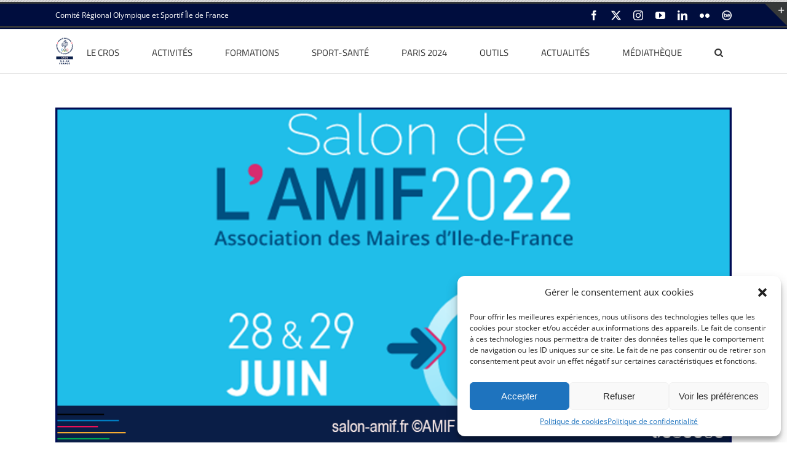

--- FILE ---
content_type: text/html; charset=UTF-8
request_url: https://www.crosif.fr/le-cros-ile-de-france-devient-partenaire-de-lamif/
body_size: 35301
content:
<!DOCTYPE html>
<html class="avada-html-layout-wide avada-html-header-position-top avada-has-page-background-pattern" dir="ltr" lang="fr-FR" prefix="og: https://ogp.me/ns#" prefix="og: http://ogp.me/ns# fb: http://ogp.me/ns/fb#">
<head>
	<meta http-equiv="X-UA-Compatible" content="IE=edge" />
	<meta http-equiv="Content-Type" content="text/html; charset=utf-8"/>
	<meta name="viewport" content="width=device-width, initial-scale=1" />
	<title>Le CROS Île-de-France, partenaire de l’AMIF - CROS Île-de-France</title>
	<style>img:is([sizes="auto" i], [sizes^="auto," i]) { contain-intrinsic-size: 3000px 1500px }</style>
	
		<!-- All in One SEO 4.8.3.2 - aioseo.com -->
	<meta name="robots" content="max-image-preview:large" />
	<meta name="author" content="Alix Bel"/>
	<link rel="canonical" href="https://www.crosif.fr/le-cros-ile-de-france-devient-partenaire-de-lamif/" />
	<meta name="generator" content="All in One SEO (AIOSEO) 4.8.3.2" />
		<meta property="og:locale" content="fr_FR" />
		<meta property="og:site_name" content="CROS Île-de-France -" />
		<meta property="og:type" content="article" />
		<meta property="og:title" content="Le CROS Île-de-France, partenaire de l’AMIF - CROS Île-de-France" />
		<meta property="og:url" content="https://www.crosif.fr/le-cros-ile-de-france-devient-partenaire-de-lamif/" />
		<meta property="article:published_time" content="2022-05-31T09:26:18+00:00" />
		<meta property="article:modified_time" content="2022-06-08T14:25:11+00:00" />
		<meta name="twitter:card" content="summary_large_image" />
		<meta name="twitter:title" content="Le CROS Île-de-France, partenaire de l’AMIF - CROS Île-de-France" />
		<script type="application/ld+json" class="aioseo-schema">
			{"@context":"https:\/\/schema.org","@graph":[{"@type":"BlogPosting","@id":"https:\/\/www.crosif.fr\/le-cros-ile-de-france-devient-partenaire-de-lamif\/#blogposting","name":"Le CROS \u00cele-de-France, partenaire de l\u2019AMIF - CROS \u00cele-de-France","headline":"Le CROS \u00cele-de-France, partenaire de l&rsquo;AMIF","author":{"@id":"https:\/\/www.crosif.fr\/author\/alix\/#author"},"publisher":{"@id":"https:\/\/www.crosif.fr\/#organization"},"image":{"@type":"ImageObject","url":"https:\/\/www.crosif.fr\/wp-content\/uploads\/2022\/05\/22-05-31-AMIF.png","width":1000,"height":500},"datePublished":"2022-05-31T11:26:18+02:00","dateModified":"2022-06-08T16:25:11+02:00","inLanguage":"fr-FR","mainEntityOfPage":{"@id":"https:\/\/www.crosif.fr\/le-cros-ile-de-france-devient-partenaire-de-lamif\/#webpage"},"isPartOf":{"@id":"https:\/\/www.crosif.fr\/le-cros-ile-de-france-devient-partenaire-de-lamif\/#webpage"},"articleSection":"Actualit\u00e9 sportive, CROS Actus, Politiques publiques \/ institutionnel"},{"@type":"BreadcrumbList","@id":"https:\/\/www.crosif.fr\/le-cros-ile-de-france-devient-partenaire-de-lamif\/#breadcrumblist","itemListElement":[{"@type":"ListItem","@id":"https:\/\/www.crosif.fr#listItem","position":1,"name":"Home","item":"https:\/\/www.crosif.fr","nextItem":{"@type":"ListItem","@id":"https:\/\/www.crosif.fr\/category\/institutionnel\/#listItem","name":"Politiques publiques \/ institutionnel"}},{"@type":"ListItem","@id":"https:\/\/www.crosif.fr\/category\/institutionnel\/#listItem","position":2,"name":"Politiques publiques \/ institutionnel","item":"https:\/\/www.crosif.fr\/category\/institutionnel\/","nextItem":{"@type":"ListItem","@id":"https:\/\/www.crosif.fr\/le-cros-ile-de-france-devient-partenaire-de-lamif\/#listItem","name":"Le CROS \u00cele-de-France, partenaire de l&rsquo;AMIF"},"previousItem":{"@type":"ListItem","@id":"https:\/\/www.crosif.fr#listItem","name":"Home"}},{"@type":"ListItem","@id":"https:\/\/www.crosif.fr\/le-cros-ile-de-france-devient-partenaire-de-lamif\/#listItem","position":3,"name":"Le CROS \u00cele-de-France, partenaire de l&rsquo;AMIF","previousItem":{"@type":"ListItem","@id":"https:\/\/www.crosif.fr\/category\/institutionnel\/#listItem","name":"Politiques publiques \/ institutionnel"}}]},{"@type":"Organization","@id":"https:\/\/www.crosif.fr\/#organization","name":"CROS \u00cele-de-France","url":"https:\/\/www.crosif.fr\/"},{"@type":"Person","@id":"https:\/\/www.crosif.fr\/author\/alix\/#author","url":"https:\/\/www.crosif.fr\/author\/alix\/","name":"Alix Bel","image":{"@type":"ImageObject","@id":"https:\/\/www.crosif.fr\/le-cros-ile-de-france-devient-partenaire-de-lamif\/#authorImage","url":"https:\/\/secure.gravatar.com\/avatar\/fd6ec071e23d5c80194955195e9dab7f?s=96&d=mm&r=g","width":96,"height":96,"caption":"Alix Bel"}},{"@type":"WebPage","@id":"https:\/\/www.crosif.fr\/le-cros-ile-de-france-devient-partenaire-de-lamif\/#webpage","url":"https:\/\/www.crosif.fr\/le-cros-ile-de-france-devient-partenaire-de-lamif\/","name":"Le CROS \u00cele-de-France, partenaire de l\u2019AMIF - CROS \u00cele-de-France","inLanguage":"fr-FR","isPartOf":{"@id":"https:\/\/www.crosif.fr\/#website"},"breadcrumb":{"@id":"https:\/\/www.crosif.fr\/le-cros-ile-de-france-devient-partenaire-de-lamif\/#breadcrumblist"},"author":{"@id":"https:\/\/www.crosif.fr\/author\/alix\/#author"},"creator":{"@id":"https:\/\/www.crosif.fr\/author\/alix\/#author"},"image":{"@type":"ImageObject","url":"https:\/\/www.crosif.fr\/wp-content\/uploads\/2022\/05\/22-05-31-AMIF.png","@id":"https:\/\/www.crosif.fr\/le-cros-ile-de-france-devient-partenaire-de-lamif\/#mainImage","width":1000,"height":500},"primaryImageOfPage":{"@id":"https:\/\/www.crosif.fr\/le-cros-ile-de-france-devient-partenaire-de-lamif\/#mainImage"},"datePublished":"2022-05-31T11:26:18+02:00","dateModified":"2022-06-08T16:25:11+02:00"},{"@type":"WebSite","@id":"https:\/\/www.crosif.fr\/#website","url":"https:\/\/www.crosif.fr\/","name":"CROS \u00cele-de-France","inLanguage":"fr-FR","publisher":{"@id":"https:\/\/www.crosif.fr\/#organization"}}]}
		</script>
		<!-- All in One SEO -->

<link rel='dns-prefetch' href='//use.fontawesome.com' />
<link rel="alternate" type="application/rss+xml" title="CROS Île-de-France &raquo; Flux" href="https://www.crosif.fr/feed/" />
<link rel="alternate" type="application/rss+xml" title="CROS Île-de-France &raquo; Flux des commentaires" href="https://www.crosif.fr/comments/feed/" />
<link rel="alternate" type="text/calendar" title="CROS Île-de-France &raquo; Flux iCal" href="https://www.crosif.fr/events/?ical=1" />
					<link rel="shortcut icon" href="https://www.crosif.fr/wp-content/uploads/2016/01/favicon.ico" type="image/x-icon" />
		
					<!-- Apple Touch Icon -->
			<link rel="apple-touch-icon" sizes="180x180" href="https://www.crosif.fr/wp-content/uploads/2016/01/apple-icon-114x1141.png">
		
					<!-- Android Icon -->
			<link rel="icon" sizes="192x192" href="https://www.crosif.fr/wp-content/uploads/2016/01/apple-icon-57x571.png">
		
					<!-- MS Edge Icon -->
			<meta name="msapplication-TileImage" content="https://www.crosif.fr/wp-content/uploads/2016/01/android-icon-72x721.png">
				<script type="text/javascript">
/* <![CDATA[ */
window._wpemojiSettings = {"baseUrl":"https:\/\/s.w.org\/images\/core\/emoji\/15.0.3\/72x72\/","ext":".png","svgUrl":"https:\/\/s.w.org\/images\/core\/emoji\/15.0.3\/svg\/","svgExt":".svg","source":{"concatemoji":"https:\/\/www.crosif.fr\/wp-includes\/js\/wp-emoji-release.min.js?ver=360209"}};
/*! This file is auto-generated */
!function(i,n){var o,s,e;function c(e){try{var t={supportTests:e,timestamp:(new Date).valueOf()};sessionStorage.setItem(o,JSON.stringify(t))}catch(e){}}function p(e,t,n){e.clearRect(0,0,e.canvas.width,e.canvas.height),e.fillText(t,0,0);var t=new Uint32Array(e.getImageData(0,0,e.canvas.width,e.canvas.height).data),r=(e.clearRect(0,0,e.canvas.width,e.canvas.height),e.fillText(n,0,0),new Uint32Array(e.getImageData(0,0,e.canvas.width,e.canvas.height).data));return t.every(function(e,t){return e===r[t]})}function u(e,t,n){switch(t){case"flag":return n(e,"\ud83c\udff3\ufe0f\u200d\u26a7\ufe0f","\ud83c\udff3\ufe0f\u200b\u26a7\ufe0f")?!1:!n(e,"\ud83c\uddfa\ud83c\uddf3","\ud83c\uddfa\u200b\ud83c\uddf3")&&!n(e,"\ud83c\udff4\udb40\udc67\udb40\udc62\udb40\udc65\udb40\udc6e\udb40\udc67\udb40\udc7f","\ud83c\udff4\u200b\udb40\udc67\u200b\udb40\udc62\u200b\udb40\udc65\u200b\udb40\udc6e\u200b\udb40\udc67\u200b\udb40\udc7f");case"emoji":return!n(e,"\ud83d\udc26\u200d\u2b1b","\ud83d\udc26\u200b\u2b1b")}return!1}function f(e,t,n){var r="undefined"!=typeof WorkerGlobalScope&&self instanceof WorkerGlobalScope?new OffscreenCanvas(300,150):i.createElement("canvas"),a=r.getContext("2d",{willReadFrequently:!0}),o=(a.textBaseline="top",a.font="600 32px Arial",{});return e.forEach(function(e){o[e]=t(a,e,n)}),o}function t(e){var t=i.createElement("script");t.src=e,t.defer=!0,i.head.appendChild(t)}"undefined"!=typeof Promise&&(o="wpEmojiSettingsSupports",s=["flag","emoji"],n.supports={everything:!0,everythingExceptFlag:!0},e=new Promise(function(e){i.addEventListener("DOMContentLoaded",e,{once:!0})}),new Promise(function(t){var n=function(){try{var e=JSON.parse(sessionStorage.getItem(o));if("object"==typeof e&&"number"==typeof e.timestamp&&(new Date).valueOf()<e.timestamp+604800&&"object"==typeof e.supportTests)return e.supportTests}catch(e){}return null}();if(!n){if("undefined"!=typeof Worker&&"undefined"!=typeof OffscreenCanvas&&"undefined"!=typeof URL&&URL.createObjectURL&&"undefined"!=typeof Blob)try{var e="postMessage("+f.toString()+"("+[JSON.stringify(s),u.toString(),p.toString()].join(",")+"));",r=new Blob([e],{type:"text/javascript"}),a=new Worker(URL.createObjectURL(r),{name:"wpTestEmojiSupports"});return void(a.onmessage=function(e){c(n=e.data),a.terminate(),t(n)})}catch(e){}c(n=f(s,u,p))}t(n)}).then(function(e){for(var t in e)n.supports[t]=e[t],n.supports.everything=n.supports.everything&&n.supports[t],"flag"!==t&&(n.supports.everythingExceptFlag=n.supports.everythingExceptFlag&&n.supports[t]);n.supports.everythingExceptFlag=n.supports.everythingExceptFlag&&!n.supports.flag,n.DOMReady=!1,n.readyCallback=function(){n.DOMReady=!0}}).then(function(){return e}).then(function(){var e;n.supports.everything||(n.readyCallback(),(e=n.source||{}).concatemoji?t(e.concatemoji):e.wpemoji&&e.twemoji&&(t(e.twemoji),t(e.wpemoji)))}))}((window,document),window._wpemojiSettings);
/* ]]> */
</script>
<link rel='stylesheet' id='ultimate-tables-style-css' href='https://www.crosif.fr/wp-content/plugins/ultimate-tables/css/ultimate-tables.css?ver=360209' type='text/css' media='all' />
<link rel='stylesheet' id='ultimate-datatables-style-css' href='https://www.crosif.fr/wp-content/plugins/ultimate-tables/css/jquery.dataTables.css?ver=360209' type='text/css' media='all' />
<link rel='stylesheet' id='wpra-lightbox-css' href='https://www.crosif.fr/wp-content/plugins/wp-rss-aggregator/core/css/jquery-colorbox.css?ver=1.4.33' type='text/css' media='all' />
<link rel='stylesheet' id='sbi_styles-css' href='https://www.crosif.fr/wp-content/plugins/instagram-feed/css/sbi-styles.min.css?ver=6.9.1' type='text/css' media='all' />
<style id='wp-emoji-styles-inline-css' type='text/css'>

	img.wp-smiley, img.emoji {
		display: inline !important;
		border: none !important;
		box-shadow: none !important;
		height: 1em !important;
		width: 1em !important;
		margin: 0 0.07em !important;
		vertical-align: -0.1em !important;
		background: none !important;
		padding: 0 !important;
	}
</style>
<link rel='stylesheet' id='wpra-displays-css' href='https://www.crosif.fr/wp-content/plugins/wp-rss-aggregator/core/css/displays.css?ver=5.0.11' type='text/css' media='all' />
<link rel='stylesheet' id='qligg-swiper-css' href='https://www.crosif.fr/wp-content/plugins/insta-gallery/assets/frontend/swiper/swiper.min.css?ver=4.7.9' type='text/css' media='all' />
<link rel='stylesheet' id='qligg-frontend-css' href='https://www.crosif.fr/wp-content/plugins/insta-gallery/build/frontend/css/style.css?ver=4.7.9' type='text/css' media='all' />
<style id='font-awesome-svg-styles-default-inline-css' type='text/css'>
.svg-inline--fa {
  display: inline-block;
  height: 1em;
  overflow: visible;
  vertical-align: -.125em;
}
</style>
<link rel='stylesheet' id='font-awesome-svg-styles-css' href='https://www.crosif.fr/wp-content/uploads/font-awesome/v6.4.0/css/svg-with-js.css' type='text/css' media='all' />
<style id='font-awesome-svg-styles-inline-css' type='text/css'>
   .wp-block-font-awesome-icon svg::before,
   .wp-rich-text-font-awesome-icon svg::before {content: unset;}
</style>
<link rel='stylesheet' id='wpcdt-public-css-css' href='https://www.crosif.fr/wp-content/plugins/countdown-timer-ultimate/assets/css/wpcdt-public.css?ver=2.6.6' type='text/css' media='all' />
<link rel='stylesheet' id='ctf_styles-css' href='https://www.crosif.fr/wp-content/plugins/custom-twitter-feeds/css/ctf-styles.min.css?ver=2.3.1' type='text/css' media='all' />
<link rel='stylesheet' id='tutor-icon-css' href='https://www.crosif.fr/wp-content/plugins/tutor/assets/css/tutor-icon.min.css?ver=3.6.1' type='text/css' media='all' />
<link rel='stylesheet' id='tutor-css' href='https://www.crosif.fr/wp-content/plugins/tutor/assets/css/tutor.min.css?ver=3.6.1' type='text/css' media='all' />
<link rel='stylesheet' id='tutor-frontend-css' href='https://www.crosif.fr/wp-content/plugins/tutor/assets/css/tutor-front.min.css?ver=3.6.1' type='text/css' media='all' />
<style id='tutor-frontend-inline-css' type='text/css'>
.mce-notification.mce-notification-error{display: none !important;}
:root{--tutor-color-primary:#3E64DE;--tutor-color-primary-rgb:62, 100, 222;--tutor-color-primary-hover:#3A5CCC;--tutor-color-primary-hover-rgb:58, 92, 204;--tutor-body-color:#212327;--tutor-body-color-rgb:33, 35, 39;--tutor-border-color:#E3E5EB;--tutor-border-color-rgb:227, 229, 235;--tutor-color-gray:#CDCFD5;--tutor-color-gray-rgb:205, 207, 213;}
</style>
<link rel='stylesheet' id='wp-polls-css' href='https://www.crosif.fr/wp-content/plugins/wp-polls/polls-css.css?ver=2.77.3' type='text/css' media='all' />
<style id='wp-polls-inline-css' type='text/css'>
.wp-polls .pollbar {
	margin: 1px;
	font-size: 8px;
	line-height: 10px;
	height: 10px;
	background-image: url('https://www.crosif.fr/wp-content/plugins/wp-polls/images/default_gradient/pollbg.gif');
	border: 1px solid #c8c8c8;
}

</style>
<link rel='stylesheet' id='cmplz-general-css' href='https://www.crosif.fr/wp-content/plugins/complianz-gdpr/assets/css/cookieblocker.min.css?ver=1749718769' type='text/css' media='all' />
<link rel='stylesheet' id='sidebar-login-css' href='https://www.crosif.fr/wp-content/plugins/sidebar-login/build/sidebar-login.css?ver=1733303198' type='text/css' media='all' />
<link rel='stylesheet' id='font-awesome-official-css' href='https://use.fontawesome.com/releases/v6.4.0/css/all.css' type='text/css' media='all' integrity="sha384-iw3OoTErCYJJB9mCa8LNS2hbsQ7M3C0EpIsO/H5+EGAkPGc6rk+V8i04oW/K5xq0" crossorigin="anonymous" />
<style id='akismet-widget-style-inline-css' type='text/css'>

			.a-stats {
				--akismet-color-mid-green: #357b49;
				--akismet-color-white: #fff;
				--akismet-color-light-grey: #f6f7f7;

				max-width: 350px;
				width: auto;
			}

			.a-stats * {
				all: unset;
				box-sizing: border-box;
			}

			.a-stats strong {
				font-weight: 600;
			}

			.a-stats a.a-stats__link,
			.a-stats a.a-stats__link:visited,
			.a-stats a.a-stats__link:active {
				background: var(--akismet-color-mid-green);
				border: none;
				box-shadow: none;
				border-radius: 8px;
				color: var(--akismet-color-white);
				cursor: pointer;
				display: block;
				font-family: -apple-system, BlinkMacSystemFont, 'Segoe UI', 'Roboto', 'Oxygen-Sans', 'Ubuntu', 'Cantarell', 'Helvetica Neue', sans-serif;
				font-weight: 500;
				padding: 12px;
				text-align: center;
				text-decoration: none;
				transition: all 0.2s ease;
			}

			/* Extra specificity to deal with TwentyTwentyOne focus style */
			.widget .a-stats a.a-stats__link:focus {
				background: var(--akismet-color-mid-green);
				color: var(--akismet-color-white);
				text-decoration: none;
			}

			.a-stats a.a-stats__link:hover {
				filter: brightness(110%);
				box-shadow: 0 4px 12px rgba(0, 0, 0, 0.06), 0 0 2px rgba(0, 0, 0, 0.16);
			}

			.a-stats .count {
				color: var(--akismet-color-white);
				display: block;
				font-size: 1.5em;
				line-height: 1.4;
				padding: 0 13px;
				white-space: nowrap;
			}
		
</style>
<link rel='stylesheet' id='fusion-dynamic-css-css' href='https://www.crosif.fr/wp-content/uploads/fusion-styles/ad42b53920821a010362f76236f4081b.min.css?ver=3.12.1' type='text/css' media='all' />
<link rel='stylesheet' id='font-awesome-official-v4shim-css' href='https://use.fontawesome.com/releases/v6.4.0/css/v4-shims.css' type='text/css' media='all' integrity="sha384-TjXU13dTMPo+5ZlOUI1IGXvpmajjoetPqbUJqTx+uZ1bGwylKHNEItuVe/mg/H6l" crossorigin="anonymous" />
<script type="text/javascript" src="https://www.crosif.fr/wp-includes/js/jquery/jquery.min.js?ver=3.7.1" id="jquery-core-js"></script>
<script type="text/javascript" src="https://www.crosif.fr/wp-includes/js/jquery/jquery-migrate.min.js?ver=3.4.1" id="jquery-migrate-js"></script>
<script type="text/javascript" id="3d-flip-book-client-locale-loader-js-extra">
/* <![CDATA[ */
var FB3D_CLIENT_LOCALE = {"ajaxurl":"https:\/\/www.crosif.fr\/wp-admin\/admin-ajax.php","dictionary":{"Table of contents":"Table of contents","Close":"Close","Bookmarks":"Bookmarks","Thumbnails":"Thumbnails","Search":"Search","Share":"Share","Facebook":"Facebook","Twitter":"Twitter","Email":"Email","Play":"Play","Previous page":"Previous page","Next page":"Next page","Zoom in":"Zoom in","Zoom out":"Zoom out","Fit view":"Fit view","Auto play":"Auto play","Full screen":"Full screen","More":"More","Smart pan":"Smart pan","Single page":"Single page","Sounds":"Sounds","Stats":"Stats","Print":"Print","Download":"Download","Goto first page":"Goto first page","Goto last page":"Goto last page"},"images":"https:\/\/www.crosif.fr\/wp-content\/plugins\/interactive-3d-flipbook-powered-physics-engine\/assets\/images\/","jsData":{"urls":[],"posts":{"ids_mis":[],"ids":[]},"pages":[],"firstPages":[],"bookCtrlProps":[],"bookTemplates":[]},"key":"3d-flip-book","pdfJS":{"pdfJsLib":"https:\/\/www.crosif.fr\/wp-content\/plugins\/interactive-3d-flipbook-powered-physics-engine\/assets\/js\/pdf.min.js?ver=4.3.136","pdfJsWorker":"https:\/\/www.crosif.fr\/wp-content\/plugins\/interactive-3d-flipbook-powered-physics-engine\/assets\/js\/pdf.worker.js?ver=4.3.136","stablePdfJsLib":"https:\/\/www.crosif.fr\/wp-content\/plugins\/interactive-3d-flipbook-powered-physics-engine\/assets\/js\/stable\/pdf.min.js?ver=2.5.207","stablePdfJsWorker":"https:\/\/www.crosif.fr\/wp-content\/plugins\/interactive-3d-flipbook-powered-physics-engine\/assets\/js\/stable\/pdf.worker.js?ver=2.5.207","pdfJsCMapUrl":"https:\/\/www.crosif.fr\/wp-content\/plugins\/interactive-3d-flipbook-powered-physics-engine\/assets\/cmaps\/"},"cacheurl":"https:\/\/www.crosif.fr\/wp-content\/uploads\/3d-flip-book\/cache\/","pluginsurl":"https:\/\/www.crosif.fr\/wp-content\/plugins\/","pluginurl":"https:\/\/www.crosif.fr\/wp-content\/plugins\/interactive-3d-flipbook-powered-physics-engine\/","thumbnailSize":{"width":"150","height":"150"},"version":"1.16.15"};
/* ]]> */
</script>
<script type="text/javascript" src="https://www.crosif.fr/wp-content/plugins/interactive-3d-flipbook-powered-physics-engine/assets/js/client-locale-loader.js?ver=1.16.15" id="3d-flip-book-client-locale-loader-js" async="async" data-wp-strategy="async"></script>
<script type="text/javascript" src="//www.crosif.fr/wp-content/plugins/revslider/sr6/assets/js/rbtools.min.js?ver=6.7.21" async id="tp-tools-js"></script>
<script type="text/javascript" src="//www.crosif.fr/wp-content/plugins/revslider/sr6/assets/js/rs6.min.js?ver=6.7.21" async id="revmin-js"></script>
<link rel="https://api.w.org/" href="https://www.crosif.fr/wp-json/" /><link rel="alternate" title="JSON" type="application/json" href="https://www.crosif.fr/wp-json/wp/v2/posts/3346769" /><link rel="EditURI" type="application/rsd+xml" title="RSD" href="https://www.crosif.fr/xmlrpc.php?rsd" />

<link rel='shortlink' href='https://www.crosif.fr/?p=3346769' />
<link rel="alternate" title="oEmbed (JSON)" type="application/json+oembed" href="https://www.crosif.fr/wp-json/oembed/1.0/embed?url=https%3A%2F%2Fwww.crosif.fr%2Fle-cros-ile-de-france-devient-partenaire-de-lamif%2F" />
<link rel="alternate" title="oEmbed (XML)" type="text/xml+oembed" href="https://www.crosif.fr/wp-json/oembed/1.0/embed?url=https%3A%2F%2Fwww.crosif.fr%2Fle-cros-ile-de-france-devient-partenaire-de-lamif%2F&#038;format=xml" />
<meta name="tec-api-version" content="v1"><meta name="tec-api-origin" content="https://www.crosif.fr"><link rel="alternate" href="https://www.crosif.fr/wp-json/tribe/events/v1/" />			<style>.cmplz-hidden {
					display: none !important;
				}</style><style type="text/css" id="css-fb-visibility">@media screen and (max-width: 640px){.fusion-no-small-visibility{display:none !important;}body .sm-text-align-center{text-align:center !important;}body .sm-text-align-left{text-align:left !important;}body .sm-text-align-right{text-align:right !important;}body .sm-flex-align-center{justify-content:center !important;}body .sm-flex-align-flex-start{justify-content:flex-start !important;}body .sm-flex-align-flex-end{justify-content:flex-end !important;}body .sm-mx-auto{margin-left:auto !important;margin-right:auto !important;}body .sm-ml-auto{margin-left:auto !important;}body .sm-mr-auto{margin-right:auto !important;}body .fusion-absolute-position-small{position:absolute;top:auto;width:100%;}.awb-sticky.awb-sticky-small{ position: sticky; top: var(--awb-sticky-offset,0); }}@media screen and (min-width: 641px) and (max-width: 1024px){.fusion-no-medium-visibility{display:none !important;}body .md-text-align-center{text-align:center !important;}body .md-text-align-left{text-align:left !important;}body .md-text-align-right{text-align:right !important;}body .md-flex-align-center{justify-content:center !important;}body .md-flex-align-flex-start{justify-content:flex-start !important;}body .md-flex-align-flex-end{justify-content:flex-end !important;}body .md-mx-auto{margin-left:auto !important;margin-right:auto !important;}body .md-ml-auto{margin-left:auto !important;}body .md-mr-auto{margin-right:auto !important;}body .fusion-absolute-position-medium{position:absolute;top:auto;width:100%;}.awb-sticky.awb-sticky-medium{ position: sticky; top: var(--awb-sticky-offset,0); }}@media screen and (min-width: 1025px){.fusion-no-large-visibility{display:none !important;}body .lg-text-align-center{text-align:center !important;}body .lg-text-align-left{text-align:left !important;}body .lg-text-align-right{text-align:right !important;}body .lg-flex-align-center{justify-content:center !important;}body .lg-flex-align-flex-start{justify-content:flex-start !important;}body .lg-flex-align-flex-end{justify-content:flex-end !important;}body .lg-mx-auto{margin-left:auto !important;margin-right:auto !important;}body .lg-ml-auto{margin-left:auto !important;}body .lg-mr-auto{margin-right:auto !important;}body .fusion-absolute-position-large{position:absolute;top:auto;width:100%;}.awb-sticky.awb-sticky-large{ position: sticky; top: var(--awb-sticky-offset,0); }}</style><meta name="generator" content="Elementor 3.29.2; features: additional_custom_breakpoints, e_local_google_fonts; settings: css_print_method-external, google_font-enabled, font_display-swap">
			<style>
				.e-con.e-parent:nth-of-type(n+4):not(.e-lazyloaded):not(.e-no-lazyload),
				.e-con.e-parent:nth-of-type(n+4):not(.e-lazyloaded):not(.e-no-lazyload) * {
					background-image: none !important;
				}
				@media screen and (max-height: 1024px) {
					.e-con.e-parent:nth-of-type(n+3):not(.e-lazyloaded):not(.e-no-lazyload),
					.e-con.e-parent:nth-of-type(n+3):not(.e-lazyloaded):not(.e-no-lazyload) * {
						background-image: none !important;
					}
				}
				@media screen and (max-height: 640px) {
					.e-con.e-parent:nth-of-type(n+2):not(.e-lazyloaded):not(.e-no-lazyload),
					.e-con.e-parent:nth-of-type(n+2):not(.e-lazyloaded):not(.e-no-lazyload) * {
						background-image: none !important;
					}
				}
			</style>
			<meta name="generator" content="Powered by Slider Revolution 6.7.21 - responsive, Mobile-Friendly Slider Plugin for WordPress with comfortable drag and drop interface." />
<script>function setREVStartSize(e){
			//window.requestAnimationFrame(function() {
				window.RSIW = window.RSIW===undefined ? window.innerWidth : window.RSIW;
				window.RSIH = window.RSIH===undefined ? window.innerHeight : window.RSIH;
				try {
					var pw = document.getElementById(e.c).parentNode.offsetWidth,
						newh;
					pw = pw===0 || isNaN(pw) || (e.l=="fullwidth" || e.layout=="fullwidth") ? window.RSIW : pw;
					e.tabw = e.tabw===undefined ? 0 : parseInt(e.tabw);
					e.thumbw = e.thumbw===undefined ? 0 : parseInt(e.thumbw);
					e.tabh = e.tabh===undefined ? 0 : parseInt(e.tabh);
					e.thumbh = e.thumbh===undefined ? 0 : parseInt(e.thumbh);
					e.tabhide = e.tabhide===undefined ? 0 : parseInt(e.tabhide);
					e.thumbhide = e.thumbhide===undefined ? 0 : parseInt(e.thumbhide);
					e.mh = e.mh===undefined || e.mh=="" || e.mh==="auto" ? 0 : parseInt(e.mh,0);
					if(e.layout==="fullscreen" || e.l==="fullscreen")
						newh = Math.max(e.mh,window.RSIH);
					else{
						e.gw = Array.isArray(e.gw) ? e.gw : [e.gw];
						for (var i in e.rl) if (e.gw[i]===undefined || e.gw[i]===0) e.gw[i] = e.gw[i-1];
						e.gh = e.el===undefined || e.el==="" || (Array.isArray(e.el) && e.el.length==0)? e.gh : e.el;
						e.gh = Array.isArray(e.gh) ? e.gh : [e.gh];
						for (var i in e.rl) if (e.gh[i]===undefined || e.gh[i]===0) e.gh[i] = e.gh[i-1];
											
						var nl = new Array(e.rl.length),
							ix = 0,
							sl;
						e.tabw = e.tabhide>=pw ? 0 : e.tabw;
						e.thumbw = e.thumbhide>=pw ? 0 : e.thumbw;
						e.tabh = e.tabhide>=pw ? 0 : e.tabh;
						e.thumbh = e.thumbhide>=pw ? 0 : e.thumbh;
						for (var i in e.rl) nl[i] = e.rl[i]<window.RSIW ? 0 : e.rl[i];
						sl = nl[0];
						for (var i in nl) if (sl>nl[i] && nl[i]>0) { sl = nl[i]; ix=i;}
						var m = pw>(e.gw[ix]+e.tabw+e.thumbw) ? 1 : (pw-(e.tabw+e.thumbw)) / (e.gw[ix]);
						newh =  (e.gh[ix] * m) + (e.tabh + e.thumbh);
					}
					var el = document.getElementById(e.c);
					if (el!==null && el) el.style.height = newh+"px";
					el = document.getElementById(e.c+"_wrapper");
					if (el!==null && el) {
						el.style.height = newh+"px";
						el.style.display = "block";
					}
				} catch(e){
					console.log("Failure at Presize of Slider:" + e)
				}
			//});
		  };</script>
		<script type="text/javascript">
			var doc = document.documentElement;
			doc.setAttribute( 'data-useragent', navigator.userAgent );
		</script>
		
	</head>

<body data-cmplz=1 class="post-template-default single single-post postid-3346769 single-format-standard tutor-lms tribe-no-js fusion-image-hovers fusion-pagination-sizing fusion-button_type-flat fusion-button_span-no fusion-button_gradient-linear avada-image-rollover-circle-yes avada-image-rollover-yes avada-image-rollover-direction-top fusion-has-button-gradient fusion-body ltr fusion-sticky-header avada-has-rev-slider-styles fusion-disable-outline fusion-sub-menu-fade mobile-logo-pos-left layout-wide-mode avada-has-boxed-modal-shadow-none layout-scroll-offset-full avada-has-zero-margin-offset-top fusion-top-header menu-text-align-left mobile-menu-design-modern fusion-show-pagination-text fusion-header-layout-v3 avada-responsive avada-footer-fx-bg-parallax avada-menu-highlight-style-bar fusion-search-form-clean fusion-main-menu-search-overlay fusion-avatar-square avada-sticky-shrinkage avada-dropdown-styles avada-blog-layout-large avada-blog-archive-layout-large avada-ec-not-100-width avada-ec-meta-layout-sidebar avada-header-shadow-no avada-menu-icon-position-left avada-has-megamenu-shadow avada-has-mainmenu-dropdown-divider avada-has-main-nav-search-icon avada-has-breadcrumb-mobile-hidden avada-has-titlebar-hide avada-has-slidingbar-widgets avada-has-slidingbar-position-top avada-slidingbar-toggle-style-triangle avada-has-slidingbar-border avada-has-pagination-padding avada-flyout-menu-direction-fade avada-ec-views-v2 elementor-default elementor-kit-3697829" data-awb-post-id="3346769">
		<a class="skip-link screen-reader-text" href="#content">Passer au contenu</a>

	<div id="boxed-wrapper">
		
		<div id="wrapper" class="fusion-wrapper">
			<div id="home" style="position:relative;top:-1px;"></div>
							
					
			<header class="fusion-header-wrapper">
				<div class="fusion-header-v3 fusion-logo-alignment fusion-logo-left fusion-sticky-menu- fusion-sticky-logo-1 fusion-mobile-logo-1  fusion-mobile-menu-design-modern">
					
<div class="fusion-secondary-header">
	<div class="fusion-row">
					<div class="fusion-alignleft">
				<div class="fusion-contact-info"><span class="fusion-contact-info-phone-number">Comité Régional Olympique et Sportif Île de France</span></div>			</div>
							<div class="fusion-alignright">
				<div class="fusion-social-links-header"><div class="fusion-social-networks"><div class="fusion-social-networks-wrapper"><a  class="fusion-social-network-icon fusion-tooltip fusion-facebook awb-icon-facebook" style data-placement="bottom" data-title="Facebook" data-toggle="tooltip" title="Facebook" href="https://www.facebook.com/pages/Comit%C3%A9-R%C3%A9gional-Olympique-et-Sportif-dIle-de-France/748288141951988?fref=ts" target="_blank" rel="noreferrer"><span class="screen-reader-text">Facebook</span></a><a  class="fusion-social-network-icon fusion-tooltip fusion-twitter awb-icon-twitter" style data-placement="bottom" data-title="X" data-toggle="tooltip" title="X" href="https://twitter.com/crosif" target="_blank" rel="noopener noreferrer"><span class="screen-reader-text">X</span></a><a  class="fusion-social-network-icon fusion-tooltip fusion-instagram awb-icon-instagram" style data-placement="bottom" data-title="Instagram" data-toggle="tooltip" title="Instagram" href="https://www.instagram.com/crosiledefrance/?hl=fr" target="_blank" rel="noopener noreferrer"><span class="screen-reader-text">Instagram</span></a><a  class="fusion-social-network-icon fusion-tooltip fusion-youtube awb-icon-youtube" style data-placement="bottom" data-title="YouTube" data-toggle="tooltip" title="YouTube" href="https://www.youtube.com/channel/UCvzzjT6cRZ246CVS7FPdAng" target="_blank" rel="noopener noreferrer"><span class="screen-reader-text">YouTube</span></a><a  class="fusion-social-network-icon fusion-tooltip fusion-linkedin awb-icon-linkedin" style data-placement="bottom" data-title="LinkedIn" data-toggle="tooltip" title="LinkedIn" href="https://www.linkedin.com/company/comit%C3%A9-r%C3%A9gional-olympique-et-sportif-d&#039;ile-de-france/" target="_blank" rel="noopener noreferrer"><span class="screen-reader-text">LinkedIn</span></a><a  class="fusion-social-network-icon fusion-tooltip fusion-flickr awb-icon-flickr fusion-last-social-icon" style data-placement="bottom" data-title="Flickr" data-toggle="tooltip" title="Flickr" href="https://www.flickr.com/photos/156166646@N08/albums" target="_blank" rel="noopener noreferrer"><span class="screen-reader-text">Flickr</span></a><a  class="awb-custom-image custom fusion-social-network-icon fusion-tooltip fusion-custom awb-icon-custom" style="position:relative;" data-placement="bottom" data-title="Be Sport" data-toggle="tooltip" title="Be Sport" href="https://www.besport.com/group/955562" target="_blank" rel="noopener noreferrer"><span class="screen-reader-text">Be Sport</span><img src="https://www.crosif.fr/wp-content/uploads/2020/08/besport.png" style="width:auto;" alt="Be Sport" /></a></div></div></div>			</div>
			</div>
</div>
<div class="fusion-header-sticky-height"></div>
<div class="fusion-header">
	<div class="fusion-row">
					<div class="fusion-logo" data-margin-top="10px" data-margin-bottom="0px" data-margin-left="0px" data-margin-right="0px">
			<a class="fusion-logo-link"  href="https://www.crosif.fr/" >

						<!-- standard logo -->
			<img src="https://www.crosif.fr/wp-content/uploads/2017/01/CROS_ILE_DE_FRANCE_LOGO-Web-bandeau.png" srcset="https://www.crosif.fr/wp-content/uploads/2017/01/CROS_ILE_DE_FRANCE_LOGO-Web-bandeau.png 1x" width="30" height="50" alt="CROS Île-de-France Logo" data-retina_logo_url="" class="fusion-standard-logo" />

											<!-- mobile logo -->
				<img src="https://www.crosif.fr/wp-content/uploads/2016/12/CROS_ILE_DE_FRANCE_LOGO-Web-bandeau-e1563533313493.png" srcset="https://www.crosif.fr/wp-content/uploads/2016/12/CROS_ILE_DE_FRANCE_LOGO-Web-bandeau-e1563533313493.png 1x, https://www.crosif.fr/wp-content/uploads/2016/12/CROS_ILE_DE_FRANCE_LOGO-Web-bandeau-e1563533313493.png 2x" width="1" height="2" style="max-height:2px;height:auto;" alt="CROS Île-de-France Logo" data-retina_logo_url="https://www.crosif.fr/wp-content/uploads/2016/12/CROS_ILE_DE_FRANCE_LOGO-Web-bandeau-e1563533313493.png" class="fusion-mobile-logo" />
			
											<!-- sticky header logo -->
				<img src="https://www.crosif.fr/wp-content/uploads/2017/01/CROS_ILE_DE_FRANCE_LOGO-Web-bandeau.png" srcset="https://www.crosif.fr/wp-content/uploads/2017/01/CROS_ILE_DE_FRANCE_LOGO-Web-bandeau.png 1x" width="30" height="50" alt="CROS Île-de-France Logo" data-retina_logo_url="" class="fusion-sticky-logo" />
					</a>
		</div>		<nav class="fusion-main-menu" aria-label="Menu principal"><div class="fusion-overlay-search">		<form role="search" class="searchform fusion-search-form  fusion-search-form-clean" method="get" action="https://www.crosif.fr/">
			<div class="fusion-search-form-content">

				
				<div class="fusion-search-field search-field">
					<label><span class="screen-reader-text">Rechercher:</span>
													<input type="search" value="" name="s" class="s" placeholder="Rechercher..." required aria-required="true" aria-label="Rechercher..."/>
											</label>
				</div>
				<div class="fusion-search-button search-button">
					<input type="submit" class="fusion-search-submit searchsubmit" aria-label="Recherche" value="&#xf002;" />
									</div>

				
			</div>


			
		</form>
		<div class="fusion-search-spacer"></div><a href="#" role="button" aria-label="Fermer la recherche" class="fusion-close-search"></a></div><ul id="menu-menu-1" class="fusion-menu"><li  id="menu-item-702023"  class="menu-item menu-item-type-custom menu-item-object-custom menu-item-has-children menu-item-702023 fusion-megamenu-menu "  data-item-id="702023"><a  href="https://www.crosif.fr/le-cros/" class="fusion-bar-highlight" onClick="return true"><span class="menu-text">LE CROS</span></a><div class="fusion-megamenu-wrapper fusion-columns-4 columns-per-row-4 columns-4 col-span-12 fusion-megamenu-fullwidth"><div class="row"><div class="fusion-megamenu-holder" style="width:1100px;" data-width="1100px"><ul class="fusion-megamenu"><li  id="menu-item-479983"  class="menu-item menu-item-type-custom menu-item-object-custom menu-item-has-children menu-item-479983 fusion-megamenu-submenu fusion-megamenu-columns-4 col-lg-3 col-md-3 col-sm-3" ><div class='fusion-megamenu-title'><span class="awb-justify-title"><span class="fusion-megamenu-icon"><i class="glyphicon fa-university fas" aria-hidden="true"></i></span>L&rsquo;association</span></div><ul class="sub-menu"><li  id="menu-item-238"  class="menu-item menu-item-type-custom menu-item-object-custom menu-item-238" ><a  href="https://www.crosif.fr/missions/" class="fusion-bar-highlight" onClick="return true"><span><span class="fusion-megamenu-icon"><i class="glyphicon fa-lightbulb fas" aria-hidden="true"></i></span>Présentation</span></a></li><li  id="menu-item-479987"  class="menu-item menu-item-type-post_type menu-item-object-page menu-item-479987" ><a  href="https://www.crosif.fr/comite-directeur/" class="fusion-bar-highlight" onClick="return true"><span><span class="fusion-megamenu-icon"><i class="glyphicon fa-users fas" aria-hidden="true"></i></span>Conseil d’Administration</span></a></li><li  id="menu-item-610412"  class="menu-item menu-item-type-post_type menu-item-object-page menu-item-610412" ><a  href="https://www.crosif.fr/permanents/" class="fusion-bar-highlight" onClick="return true"><span><span class="fusion-megamenu-icon"><i class="glyphicon fa-user-friends fas" aria-hidden="true"></i></span>Permanents</span></a></li><li  id="menu-item-1513471"  class="menu-item menu-item-type-post_type menu-item-object-page menu-item-1513471" ><a  href="https://www.crosif.fr/plan-sport-et-territoire/" class="fusion-bar-highlight" onClick="return true"><span><span class="fusion-megamenu-icon"><i class="glyphicon fa-pen-nib fas" aria-hidden="true"></i></span>Plan Sport et Territoire</span></a></li><li  id="menu-item-3192327"  class="menu-item menu-item-type-post_type menu-item-object-page menu-item-3192327" ><a  href="https://www.crosif.fr/les-8-cdos-franciliens/" class="fusion-bar-highlight" onClick="return true"><span><span class="fusion-megamenu-bullet"></span>Les 8 CDOS franciliens</span></a></li><li  id="menu-item-3192328"  class="menu-item menu-item-type-post_type menu-item-object-page menu-item-3192328" ><a  href="https://www.crosif.fr/le-mouvement-olympique-et-sportif-en-france/" class="fusion-bar-highlight" onClick="return true"><span><span class="fusion-megamenu-bullet"></span>Le Mouvement Olympique et sportif en France</span></a></li><li  id="menu-item-243"  class="menu-item menu-item-type-custom menu-item-object-custom menu-item-243" ><a  href="https://www.crosif.fr/partenaires/" class="fusion-bar-highlight" onClick="return true"><span><span class="fusion-megamenu-icon"><i class="glyphicon fa-handshake fas" aria-hidden="true"></i></span>Partenaires</span></a></li><li  id="menu-item-967732"  class="menu-item menu-item-type-post_type menu-item-object-page menu-item-967732" ><a  href="https://www.crosif.fr/le-reseau/" class="fusion-bar-highlight" onClick="return true"><span><span class="fusion-megamenu-icon"><i class="glyphicon fa-network-wired fas" aria-hidden="true"></i></span>Le réseau</span></a></li><li  id="menu-item-68"  class="menu-item menu-item-type-post_type menu-item-object-page menu-item-68" ><a  href="https://www.crosif.fr/contact/" class="fusion-bar-highlight" onClick="return true"><span><span class="fusion-megamenu-icon"><i class="glyphicon fa-envelope fas" aria-hidden="true"></i></span>Contact</span></a></li></ul></li><li  id="menu-item-967709"  class="menu-item menu-item-type-custom menu-item-object-custom menu-item-has-children menu-item-967709 fusion-megamenu-submenu menu-item-has-link fusion-megamenu-columns-4 col-lg-3 col-md-3 col-sm-3" ><div class='fusion-megamenu-title'><a class="awb-justify-title" href="https://www.crosif.fr/ligues-et-comites/"><span class="fusion-megamenu-icon"><i class="glyphicon fa-university fas" aria-hidden="true"></i></span>Ligues et Comités</a></div><ul class="sub-menu"><li  id="menu-item-1450669"  class="menu-item menu-item-type-post_type menu-item-object-page menu-item-1450669" ><a  href="https://www.crosif.fr/mon-club-pres-de-chez-moi/" class="fusion-bar-highlight" onClick="return true"><span><span class="fusion-megamenu-icon"><i class="glyphicon fa-running fas" aria-hidden="true"></i></span>Mon club près de chez moi</span></a></li><li  id="menu-item-967711"  class="menu-item menu-item-type-custom menu-item-object-custom menu-item-967711" ><a  href="https://www.crosif.fr/ligues-et-comites/#fo" class="fusion-bar-highlight" onClick="return true"><span><span class="fusion-megamenu-bullet"></span>Fédérations Olympiques</span></a></li><li  id="menu-item-967712"  class="menu-item menu-item-type-custom menu-item-object-custom menu-item-967712" ><a  href="https://www.crosif.fr/ligues-et-comites/#fsn" class="fusion-bar-highlight" onClick="return true"><span><span class="fusion-megamenu-bullet"></span>Fédérations Sportives Nationales</span></a></li><li  id="menu-item-967714"  class="menu-item menu-item-type-custom menu-item-object-custom menu-item-967714" ><a  href="https://www.crosif.fr/ligues-et-comites/#fma" class="fusion-bar-highlight" onClick="return true"><span><span class="fusion-megamenu-bullet"></span>Fédérations multisports ou afinitaires</span></a></li><li  id="menu-item-967715"  class="menu-item menu-item-type-custom menu-item-object-custom menu-item-967715" ><a  href="https://www.crosif.fr/ligues-et-comites/#fsu" class="fusion-bar-highlight" onClick="return true"><span><span class="fusion-megamenu-bullet"></span>Fédérations scolaires ou universitaires</span></a></li><li  id="menu-item-967718"  class="menu-item menu-item-type-custom menu-item-object-custom menu-item-967718" ><a  href="https://www.crosif.fr/ligues-et-comites/#ma" class="fusion-bar-highlight" onClick="return true"><span><span class="fusion-megamenu-bullet"></span>Membres associés</span></a></li></ul></li><li  id="menu-item-457"  class="menu-item menu-item-type-custom menu-item-object-custom menu-item-has-children menu-item-457 fusion-megamenu-submenu fusion-megamenu-columns-4 col-lg-3 col-md-3 col-sm-3" ><div class='fusion-megamenu-title'><span class="awb-justify-title"><span class="fusion-megamenu-icon"><i class="glyphicon fa-university fas" aria-hidden="true"></i></span>Organismes liés</span></div><ul class="sub-menu"><li  id="menu-item-4843"  class="menu-item menu-item-type-post_type menu-item-object-page menu-item-4843" ><a  href="https://www.crosif.fr/organismes-sportifs-2/" class="fusion-bar-highlight" onClick="return true"><span><span class="fusion-megamenu-bullet"></span>CDFAS du Val d&rsquo;Oise</span></a></li><li  id="menu-item-4844"  class="menu-item menu-item-type-post_type menu-item-object-page menu-item-4844" ><a  href="https://www.crosif.fr/organismes-sportifs-2/" class="fusion-bar-highlight" onClick="return true"><span><span class="fusion-megamenu-bullet"></span>CESER</span></a></li><li  id="menu-item-4845"  class="menu-item menu-item-type-post_type menu-item-object-page menu-item-4845" ><a  href="https://www.crosif.fr/organismes-sportifs-2/" class="fusion-bar-highlight" onClick="return true"><span><span class="fusion-megamenu-bullet"></span>CoSMoS</span></a></li><li  id="menu-item-4846"  class="menu-item menu-item-type-post_type menu-item-object-page menu-item-4846" ><a  href="https://www.crosif.fr/organismes-sportifs-2/" class="fusion-bar-highlight" onClick="return true"><span><span class="fusion-megamenu-bullet"></span>CREPS Île-de-France</span></a></li><li  id="menu-item-4847"  class="menu-item menu-item-type-post_type menu-item-object-page menu-item-4847" ><a  href="https://www.crosif.fr/organismes-sportifs-2/" class="fusion-bar-highlight" onClick="return true"><span><span class="fusion-megamenu-bullet"></span>DRJSCS Île-de-France</span></a></li><li  id="menu-item-4848"  class="menu-item menu-item-type-post_type menu-item-object-page menu-item-4848" ><a  href="https://www.crosif.fr/organismes-sportifs-2/" class="fusion-bar-highlight" onClick="return true"><span><span class="fusion-megamenu-bullet"></span>IRDS</span></a></li><li  id="menu-item-4849"  class="menu-item menu-item-type-post_type menu-item-object-page menu-item-4849" ><a  href="https://www.crosif.fr/organismes-sportifs-2/" class="fusion-bar-highlight" onClick="return true"><span><span class="fusion-megamenu-bullet"></span>&#8230;</span></a></li></ul></li><li  id="menu-item-1999213"  class="menu-item menu-item-type-custom menu-item-object-custom menu-item-has-children menu-item-1999213 fusion-megamenu-submenu menu-item-has-link fusion-megamenu-columns-4 col-lg-3 col-md-3 col-sm-3" ><div class='fusion-megamenu-title'><a class="awb-justify-title" href="https://www.crosif.fr/haut-niveau/"><span class="fusion-megamenu-icon"><i class="glyphicon fa-dumbbell fas" aria-hidden="true"></i></span>Haut niveau</a></div><ul class="sub-menu"><li  id="menu-item-3110872"  class="menu-item menu-item-type-post_type menu-item-object-page menu-item-3110872" ><a  href="https://www.crosif.fr/la-team-sport-cros-ile-de-france/" class="fusion-bar-highlight" onClick="return true"><span><span class="fusion-megamenu-icon"><i class="glyphicon fa-running fas" aria-hidden="true"></i></span>La Team Sport – CROS Île-de-France</span></a></li><li  id="menu-item-1999431"  class="menu-item menu-item-type-post_type menu-item-object-page menu-item-1999431" ><a  href="https://www.crosif.fr/creps/" class="fusion-bar-highlight" onClick="return true"><span><span class="fusion-megamenu-bullet"></span>CREPS</span></a></li><li  id="menu-item-2047747"  class="menu-item menu-item-type-post_type menu-item-object-page menu-item-2047747" ><a  href="https://www.crosif.fr/cdfas/" class="fusion-bar-highlight" onClick="return true"><span><span class="fusion-megamenu-bullet"></span>CDFAS du Val d&rsquo;Oise</span></a></li><li  id="menu-item-2047750"  class="menu-item menu-item-type-post_type menu-item-object-page menu-item-2047750" ><a  href="https://www.crosif.fr/cnsd/" class="fusion-bar-highlight" onClick="return true"><span><span class="fusion-megamenu-bullet"></span>CNSD</span></a></li><li  id="menu-item-2047761"  class="menu-item menu-item-type-post_type menu-item-object-page menu-item-2047761" ><a  href="https://www.crosif.fr/base-de-vaires-sur-marne/" class="fusion-bar-highlight" onClick="return true"><span><span class="fusion-megamenu-bullet"></span>Base de Vaires-sur-Marne</span></a></li><li  id="menu-item-2047752"  class="menu-item menu-item-type-post_type menu-item-object-page menu-item-2047752" ><a  href="https://www.crosif.fr/insep/" class="fusion-bar-highlight" onClick="return true"><span><span class="fusion-megamenu-bullet"></span>INSEP</span></a></li></ul></li></ul></div><div style="clear:both;"></div></div></div></li><li  id="menu-item-702954"  class="menu-item menu-item-type-custom menu-item-object-custom menu-item-has-children menu-item-702954 fusion-megamenu-menu "  data-item-id="702954"><a  class="fusion-bar-highlight" onClick="return true"><span class="menu-text">ACTIVITÉS</span></a><div class="fusion-megamenu-wrapper fusion-columns-4 columns-per-row-4 columns-4 col-span-12 fusion-megamenu-fullwidth"><div class="row"><div class="fusion-megamenu-holder" style="width:1100px;" data-width="1100px"><ul class="fusion-megamenu"><li  id="menu-item-366"  class="menu-item menu-item-type-custom menu-item-object-custom menu-item-has-children menu-item-366 fusion-megamenu-submenu fusion-megamenu-columns-4 col-lg-3 col-md-3 col-sm-3" ><div class='fusion-megamenu-title'><span class="awb-justify-title"><span class="fusion-megamenu-icon"><i class="glyphicon fa-users fas" aria-hidden="true"></i></span>Sport pour tous</span></div><ul class="sub-menu"><li  id="menu-item-403"  class="menu-item menu-item-type-post_type menu-item-object-page menu-item-403" ><a  href="https://www.crosif.fr/sport-en-filles/" class="fusion-bar-highlight" onClick="return true"><span><span class="fusion-megamenu-icon"><i class="glyphicon fa-venus fas" aria-hidden="true"></i></span>Sport en Filles</span></a></li><li  id="menu-item-3818636"  class="menu-item menu-item-type-post_type menu-item-object-page menu-item-3818636" ><a  href="https://www.crosif.fr/sport-en-ville/" class="fusion-bar-highlight" onClick="return true"><span><span class="fusion-megamenu-icon"><i class="glyphicon fa-city fas" aria-hidden="true"></i></span>Sport en Ville</span></a></li><li  id="menu-item-402"  class="menu-item menu-item-type-post_type menu-item-object-page menu-item-402" ><a  href="https://www.crosif.fr/sport-en-mixte/" class="fusion-bar-highlight" onClick="return true"><span><span class="fusion-megamenu-icon"><i class="glyphicon fa-venus-mars fas" aria-hidden="true"></i></span>Sport en Mixte</span></a></li><li  id="menu-item-1441626"  class="menu-item menu-item-type-post_type menu-item-object-page menu-item-1441626" ><a  href="https://www.crosif.fr/sport-en-semble/" class="fusion-bar-highlight" onClick="return true"><span><span class="fusion-megamenu-icon"><i class="glyphicon fa-hands-helping fas" aria-hidden="true"></i></span>Sport en’Semble</span></a></li><li  id="menu-item-3818845"  class="menu-item menu-item-type-post_type menu-item-object-page menu-item-3818845" ><a  href="https://www.crosif.fr/sport-en-eveil/" class="fusion-bar-highlight" onClick="return true"><span><span class="fusion-megamenu-icon"><i class="glyphicon fa-baby fas" aria-hidden="true"></i></span>Sport en Éveil</span></a></li><li  id="menu-item-401"  class="menu-item menu-item-type-post_type menu-item-object-page menu-item-401" ><a  href="https://www.crosif.fr/sporteneau/" class="fusion-bar-highlight" onClick="return true"><span><span class="fusion-megamenu-icon"><i class="glyphicon fa-tint fas" aria-hidden="true"></i></span>Sport en Eau</span></a></li><li  id="menu-item-969208"  class="menu-item menu-item-type-post_type menu-item-object-page menu-item-969208" ><a  href="https://www.crosif.fr/aqua-tests/" class="fusion-bar-highlight" onClick="return true"><span><span class="fusion-megamenu-icon"><i class="glyphicon fa-swimmer fas" aria-hidden="true"></i></span>Aqua Tests</span></a></li><li  id="menu-item-2217990"  class="menu-item menu-item-type-post_type menu-item-object-page menu-item-2217990" ><a  href="https://www.crosif.fr/savoir-rouler-a-velo/" class="fusion-bar-highlight" onClick="return true"><span><span class="fusion-megamenu-icon"><i class="glyphicon fa-bicycle fas" aria-hidden="true"></i></span>Savoir Rouler à Vélo</span></a></li><li  id="menu-item-1269893"  class="menu-item menu-item-type-post_type menu-item-object-post menu-item-1269893" ><a  href="https://www.crosif.fr/la-sop-2020-du-cros-ile-de-france/" class="fusion-bar-highlight" onClick="return true"><span><span class="fusion-megamenu-icon"><i class="glyphicon fa-trophy fas" aria-hidden="true"></i></span>Semaine Olympique et Paralympique</span></a></li><li  id="menu-item-1269914"  class="menu-item menu-item-type-post_type menu-item-object-post menu-item-1269914" ><a  href="https://www.crosif.fr/journee-olympique-et-fete-du-sport-2019/" class="fusion-bar-highlight" onClick="return true"><span><span class="fusion-megamenu-icon"><i class="glyphicon fa-trophy fas" aria-hidden="true"></i></span>Journée Olympique</span></a></li><li  id="menu-item-4819"  class="menu-item menu-item-type-post_type menu-item-object-page menu-item-4819" ><a  href="https://www.crosif.fr/promotion-des-disciplines-sportives/" class="fusion-bar-highlight" onClick="return true"><span><span class="fusion-megamenu-icon"><i class="glyphicon fa-calendar-day fas" aria-hidden="true"></i></span>Journée thématique</span></a></li></ul></li><li  id="menu-item-967650"  class="menu-item menu-item-type-custom menu-item-object-custom menu-item-has-children menu-item-967650 fusion-megamenu-submenu menu-item-has-link fusion-megamenu-columns-4 col-lg-3 col-md-3 col-sm-3" ><div class='fusion-megamenu-title'><a class="awb-justify-title" href="https://www.crosif.fr/honorez-vos-benevoles-cros-ile-de-france/"><span class="fusion-megamenu-icon"><i class="glyphicon fa-medal fas" aria-hidden="true"></i></span>Honorez vos bénévoles</a></div><ul class="sub-menu"><li  id="menu-item-967653"  class="menu-item menu-item-type-custom menu-item-object-custom menu-item-967653" ><a  href="https://www.crosif.fr/recompenses/#femmesor" class="fusion-bar-highlight" onClick="return true"><span><span class="fusion-megamenu-icon"><i class="glyphicon fa-medal fas" aria-hidden="true"></i></span>Femmes en Or</span></a></li><li  id="menu-item-1883797"  class="menu-item menu-item-type-post_type menu-item-object-page menu-item-1883797" ><a  href="https://www.crosif.fr/trophees-du-cros-ile-de-france/" class="fusion-bar-highlight" onClick="return true"><span><span class="fusion-megamenu-icon"><i class="glyphicon fa-award fas" aria-hidden="true"></i></span>Trophées du CROS Île-de-France</span></a></li><li  id="menu-item-1883725"  class="menu-item menu-item-type-post_type menu-item-object-page menu-item-1883725" ><a  href="https://www.crosif.fr/medaille-de-la-jeunesse-des-sports-et-lengagement-associatif/" class="fusion-bar-highlight" onClick="return true"><span><span class="fusion-megamenu-icon"><i class="glyphicon fa-award fas" aria-hidden="true"></i></span>Médaille de la Jeunesse, des Sports et l’Engagement Associatif</span></a></li><li  id="menu-item-2019536"  class="menu-item menu-item-type-post_type menu-item-object-page menu-item-2019536" ><a  href="https://www.crosif.fr/recompenses/lettre-de-felicitations/" class="fusion-bar-highlight" onClick="return true"><span><span class="fusion-megamenu-icon"><i class="glyphicon fa-envelope-open-text fas" aria-hidden="true"></i></span>Lettre de félicitations</span></a></li></ul></li><li  id="menu-item-574"  class="menu-item menu-item-type-custom menu-item-object-custom menu-item-has-children menu-item-574 fusion-megamenu-submenu fusion-megamenu-columns-4 col-lg-3 col-md-3 col-sm-3" ><div class='fusion-megamenu-title'><span class="awb-justify-title"><span class="fusion-megamenu-icon"><i class="glyphicon fa-graduation-cap fas" aria-hidden="true"></i></span>Formations</span></div><ul class="sub-menu"><li  id="menu-item-691930"  class="menu-item menu-item-type-custom menu-item-object-custom menu-item-691930" ><a  href="https://www.crosif.fr/formations/" class="fusion-bar-highlight" onClick="return true"><span><span class="fusion-megamenu-icon"><i class="glyphicon fa-graduation-cap fas" aria-hidden="true"></i></span>Nos formations</span></a></li><li  id="menu-item-967829"  class="menu-item menu-item-type-post_type menu-item-object-page menu-item-967829" ><a  href="https://www.crosif.fr/formation-a-la-carte/" class="fusion-bar-highlight" onClick="return true"><span><span class="fusion-megamenu-icon"><i class="glyphicon fa-graduation-cap fas" aria-hidden="true"></i></span>Formations à la carte</span></a></li><li  id="menu-item-691928"  class="menu-item menu-item-type-custom menu-item-object-custom menu-item-691928" ><a  href="https://www.crosif.fr/soirees-dinformation-crosif/" class="fusion-bar-highlight" onClick="return true"><span><span class="fusion-megamenu-icon"><i class="glyphicon fa-info-circle fas" aria-hidden="true"></i></span>Soirées d&rsquo;information</span></a></li></ul></li><li  id="menu-item-259"  class="menu-item menu-item-type-custom menu-item-object-custom menu-item-has-children menu-item-259 fusion-megamenu-submenu fusion-megamenu-columns-4 col-lg-3 col-md-3 col-sm-3" ><div class='fusion-megamenu-title'><span class="awb-justify-title"><span class="fusion-megamenu-icon"><i class="glyphicon fa-heart fas" aria-hidden="true"></i></span>Sport-Santé</span></div><ul class="sub-menu"><li  id="menu-item-594"  class="menu-item menu-item-type-post_type menu-item-object-page menu-item-594" ><a  href="https://www.crosif.fr/sentez-vous-sport/" class="fusion-bar-highlight" onClick="return true"><span><span class="fusion-megamenu-icon"><i class="glyphicon fa-heartbeat fas" aria-hidden="true"></i></span>Sentez-Vous Sport</span></a></li><li  id="menu-item-2107758"  class="menu-item menu-item-type-post_type menu-item-object-page menu-item-2107758" ><a  href="https://www.crosif.fr/prescriforme-2/" class="fusion-bar-highlight" onClick="return true"><span><span class="fusion-megamenu-icon"><i class="glyphicon fa-id-card-alt fas" aria-hidden="true"></i></span>Prescri’Forme</span></a></li><li  id="menu-item-967869"  class="menu-item menu-item-type-post_type menu-item-object-page menu-item-967869" ><a  href="https://www.crosif.fr/teste-ta-forme-physique/" class="fusion-bar-highlight" onClick="return true"><span><span class="fusion-megamenu-icon"><i class="glyphicon fa-heartbeat fas" aria-hidden="true"></i></span>Tests sport-santé</span></a></li><li  id="menu-item-2107764"  class="menu-item menu-item-type-post_type menu-item-object-page menu-item-2107764" ><a  href="https://www.crosif.fr/formations-sport-sante-2/" class="fusion-bar-highlight" onClick="return true"><span><span class="fusion-megamenu-icon"><i class="glyphicon fa-info fas" aria-hidden="true"></i></span>Formations sport-santé</span></a></li></ul></li></ul></div><div style="clear:both;"></div></div></div></li><li  id="menu-item-702971"  class="menu-item menu-item-type-custom menu-item-object-custom menu-item-has-children menu-item-702971 fusion-megamenu-menu "  data-item-id="702971"><a  class="fusion-bar-highlight" onClick="return true"><span class="menu-text">FORMATIONS</span></a><div class="fusion-megamenu-wrapper fusion-columns-3 columns-per-row-3 columns-3 col-span-12 fusion-megamenu-fullwidth"><div class="row"><div class="fusion-megamenu-holder" style="width:1100px;" data-width="1100px"><ul class="fusion-megamenu"><li  id="menu-item-417"  class="menu-item menu-item-type-custom menu-item-object-custom menu-item-has-children menu-item-417 fusion-megamenu-submenu menu-item-has-link fusion-megamenu-columns-3 col-lg-4 col-md-4 col-sm-4" ><div class='fusion-megamenu-title'><a class="awb-justify-title" href="https://www.crosif.fr/formations/"><span class="fusion-megamenu-icon"><i class="glyphicon fa-graduation-cap fas" aria-hidden="true"></i></span>Formations du CROS</a></div><ul class="sub-menu"><li  id="menu-item-646430"  class="menu-item menu-item-type-custom menu-item-object-custom menu-item-646430" ><a  href="https://www.crosif.fr/formations/" class="fusion-bar-highlight" onClick="return true"><span><span class="fusion-megamenu-icon"><i class="glyphicon fa-graduation-cap fas" aria-hidden="true"></i></span>Les formations</span></a></li><li  id="menu-item-646432"  class="menu-item menu-item-type-custom menu-item-object-custom menu-item-646432" ><a  href="https://www.crosif.fr/soirees-dinformation-crosif/" class="fusion-bar-highlight" onClick="return true"><span><span class="fusion-megamenu-icon"><i class="glyphicon fa-info-circle fas" aria-hidden="true"></i></span>Les soirées d&rsquo;information</span></a></li><li  id="menu-item-951341"  class="menu-item menu-item-type-custom menu-item-object-custom menu-item-951341" ><a  href="https://www.crosif.fr/prise-en-charge-par-un-opco/" class="fusion-bar-highlight" onClick="return true"><span><span class="fusion-megamenu-icon"><i class="glyphicon fa-search fas" aria-hidden="true"></i></span>Prise en charge par l&rsquo;Afdas</span></a></li><li  id="menu-item-2438699"  class="menu-item menu-item-type-post_type menu-item-object-page menu-item-2438699" ><a  href="https://www.crosif.fr/formationss/formations/" class="fusion-bar-highlight" onClick="return true"><span><span class="fusion-megamenu-icon"><i class="glyphicon fa-republican fas" aria-hidden="true"></i></span>Formation Valeurs de la République et laïcité</span></a></li></ul></li><li  id="menu-item-416"  class="menu-item menu-item-type-custom menu-item-object-custom menu-item-has-children menu-item-416 fusion-megamenu-submenu menu-item-has-link fusion-megamenu-columns-3 col-lg-4 col-md-4 col-sm-4" ><div class='fusion-megamenu-title'><a class="awb-justify-title" href="https://www.crosif.fr/formation-a-la-carte/"><span class="fusion-megamenu-icon"><i class="glyphicon fa-graduation-cap fas" aria-hidden="true"></i></span>Formations à la carte</a></div><ul class="sub-menu"><li  id="menu-item-1040663"  class="menu-item menu-item-type-custom menu-item-object-custom menu-item-1040663" ><a  href="https://www.crosif.fr/formation-a-la-carte/" class="fusion-bar-highlight" onClick="return true"><span><span class="fusion-megamenu-icon"><i class="glyphicon fa-question-circle far" aria-hidden="true"></i></span>Késako ?</span></a></li><li  id="menu-item-1040665"  class="menu-item menu-item-type-custom menu-item-object-custom menu-item-1040665" ><a  href="https://www.crosif.fr/formation-a-la-carte/#avantages" class="fusion-bar-highlight" onClick="return true"><span><span class="fusion-megamenu-icon"><i class="glyphicon fa-plus-circle fas" aria-hidden="true"></i></span>Les avantages</span></a></li><li  id="menu-item-694759"  class="menu-item menu-item-type-custom menu-item-object-custom menu-item-694759" ><a  href="https://www.crosif.fr/formation-a-la-carte/#renseignements" class="fusion-bar-highlight" onClick="return true"><span><span class="fusion-megamenu-icon"><i class="glyphicon fa-info-circle fas" aria-hidden="true"></i></span>Renseignements et devis</span></a></li><li  id="menu-item-694774"  class="menu-item menu-item-type-custom menu-item-object-custom menu-item-694774" ><a  href="https://www.crosif.fr/prise-en-charge-par-un-opco/" class="fusion-bar-highlight" onClick="return true"><span><span class="fusion-megamenu-icon"><i class="glyphicon fa-search fas" aria-hidden="true"></i></span>Prise en charge par l&rsquo;Afdas</span></a></li></ul></li><li  id="menu-item-600729"  class="menu-item menu-item-type-custom menu-item-object-custom menu-item-has-children menu-item-600729 fusion-megamenu-submenu menu-item-has-link fusion-megamenu-columns-3 col-lg-4 col-md-4 col-sm-4" ><div class='fusion-megamenu-title'><a class="awb-justify-title" href="https://www.crosif.fr/soirees-dinformation/"><span class="fusion-megamenu-icon"><i class="glyphicon fa-info-circle fas" aria-hidden="true"></i></span>Informations générales</a></div><ul class="sub-menu"><li  id="menu-item-951316"  class="menu-item menu-item-type-custom menu-item-object-custom menu-item-951316" ><a  href="https://www.crosif.fr/formation-informations-generales/" class="fusion-bar-highlight" onClick="return true"><span><span class="fusion-megamenu-icon"><i class="glyphicon fa-info-circle fas" aria-hidden="true"></i></span>Informations pratiques</span></a></li><li  id="menu-item-3110953"  class="menu-item menu-item-type-post_type menu-item-object-page menu-item-3110953" ><a  href="https://www.crosif.fr/qualiopi/" class="fusion-bar-highlight" onClick="return true"><span><span class="fusion-megamenu-icon"><i class="glyphicon fa-book fas" aria-hidden="true"></i></span>Qualiopi</span></a></li><li  id="menu-item-691353"  class="menu-item menu-item-type-custom menu-item-object-custom menu-item-691353" ><a  target="_blank" rel="noopener noreferrer" href="https://www.crosif.fr/wp-content/uploads/2024/11/Conditions-Generales-de-Prestations-de-Formation-du-CROS-Ile-de-France-18-10-2024-2.pdf" class="fusion-bar-highlight" onClick="return true"><span><span class="fusion-megamenu-icon"><i class="glyphicon fa-file-pdf fas" aria-hidden="true"></i></span>Conditions Générales de Prestations</span></a></li><li  id="menu-item-951320"  class="menu-item menu-item-type-custom menu-item-object-custom menu-item-951320" ><a  target="_blank" rel="noopener noreferrer" href="https://www.crosif.fr/wp-content/uploads/2024/11/Reglement-des-Prestations-de-Formation-du-CROS-Ile-de-France-18-10-2024-1.pdf" class="fusion-bar-highlight" onClick="return true"><span><span class="fusion-megamenu-icon"><i class="glyphicon fa-file-pdf fas" aria-hidden="true"></i></span>Règlement des Prestations de Formation</span></a></li><li  id="menu-item-951337"  class="menu-item menu-item-type-custom menu-item-object-custom menu-item-951337" ><a  href="https://www.crosif.fr/prise-en-charge-par-un-opco/" class="fusion-bar-highlight" onClick="return true"><span><span class="fusion-megamenu-icon"><i class="glyphicon fa-search fas" aria-hidden="true"></i></span>Prise en charge par l&rsquo;Afdas</span></a></li></ul></li></ul></div><div style="clear:both;"></div></div></div></li><li  id="menu-item-418"  class="menu-item menu-item-type-custom menu-item-object-custom menu-item-has-children menu-item-418 fusion-megamenu-menu "  data-item-id="418"><a  title="Action Sport Santé par le Comité Régional Olympique et Sportif d’Île-de-France" href="#" class="fusion-bar-highlight" onClick="return true"><span class="menu-text">SPORT-SANTÉ</span></a><div class="fusion-megamenu-wrapper fusion-columns-3 columns-per-row-3 columns-3 col-span-12 fusion-megamenu-fullwidth"><div class="row"><div class="fusion-megamenu-holder" style="width:1100px;" data-width="1100px"><ul class="fusion-megamenu"><li  id="menu-item-1184121"  class="menu-item menu-item-type-custom menu-item-object-custom menu-item-has-children menu-item-1184121 fusion-megamenu-submenu fusion-megamenu-columns-3 col-lg-4 col-md-4 col-sm-4" ><div class='fusion-megamenu-title'><span class="awb-justify-title"><span class="fusion-megamenu-icon"><i class="glyphicon fa-heartbeat fas" aria-hidden="true"></i></span>Sport sur Prescription Médicale</span></div><ul class="sub-menu"><li  id="menu-item-2069807"  class="menu-item menu-item-type-post_type menu-item-object-page menu-item-2069807" ><a  href="https://www.crosif.fr/prescriforme-2/" class="fusion-bar-highlight" onClick="return true"><span><span class="fusion-megamenu-icon"><i class="glyphicon fa-id-card-alt fas" aria-hidden="true"></i></span>Prescri’Forme</span></a></li><li  id="menu-item-3355955"  class="menu-item menu-item-type-post_type menu-item-object-page menu-item-3355955" ><a  href="https://www.crosif.fr/medicosport-sante-du-cnosf/" class="fusion-bar-highlight" onClick="return true"><span><span class="fusion-megamenu-icon"><i class="glyphicon fa-address-book fas" aria-hidden="true"></i></span>Médicosport-santé du CNOSF</span></a></li><li  id="menu-item-2081816"  class="menu-item menu-item-type-post_type menu-item-object-page menu-item-2081816" ><a  href="https://www.crosif.fr/maisons-sport-sante/" class="fusion-bar-highlight" onClick="return true"><span><span class="fusion-megamenu-icon"><i class="glyphicon fa-home fas" aria-hidden="true"></i></span>Maisons sport-santé</span></a></li></ul></li><li  id="menu-item-1184123"  class="menu-item menu-item-type-custom menu-item-object-custom menu-item-has-children menu-item-1184123 fusion-megamenu-submenu fusion-megamenu-columns-3 col-lg-4 col-md-4 col-sm-4" ><div class='fusion-megamenu-title'><span class="awb-justify-title"><span class="fusion-megamenu-icon"><i class="glyphicon fa-graduation-cap fas" aria-hidden="true"></i></span>Nos formations</span></div><ul class="sub-menu"><li  id="menu-item-2091229"  class="menu-item menu-item-type-post_type menu-item-object-page menu-item-2091229" ><a  href="https://www.crosif.fr/formations-sport-sante-2/" class="fusion-bar-highlight" onClick="return true"><span><span class="fusion-megamenu-icon"><i class="glyphicon fa-info fas" aria-hidden="true"></i></span>Formations sport-santé</span></a></li><li  id="menu-item-1184135"  class="menu-item menu-item-type-custom menu-item-object-custom menu-item-1184135" ><a  href="https://www.crosif.fr/espm/" class="fusion-bar-highlight" onClick="return true"><span><span class="fusion-megamenu-icon"><i class="glyphicon fa-heartbeat fas" aria-hidden="true"></i></span>Formation ESPM</span></a></li></ul></li><li  id="menu-item-1184125"  class="menu-item menu-item-type-custom menu-item-object-custom menu-item-has-children menu-item-1184125 fusion-megamenu-submenu fusion-megamenu-columns-3 col-lg-4 col-md-4 col-sm-4" ><div class='fusion-megamenu-title'><span class="awb-justify-title"><span class="fusion-megamenu-icon"><i class="glyphicon fa-calendar-check far" aria-hidden="true"></i></span>Évènements</span></div><ul class="sub-menu"><li  id="menu-item-2114593"  class="menu-item menu-item-type-post_type menu-item-object-page menu-item-2114593" ><a  href="https://www.crosif.fr/actualites-sport-sante/" class="fusion-bar-highlight" onClick="return true"><span><span class="fusion-megamenu-icon"><i class="glyphicon fa-rss fas" aria-hidden="true"></i></span>Actualités sport-santé</span></a></li><li  id="menu-item-1184133"  class="menu-item menu-item-type-post_type menu-item-object-page menu-item-1184133" ><a  href="https://www.crosif.fr/sentez-vous-sport/" class="fusion-bar-highlight" onClick="return true"><span><span class="fusion-megamenu-icon"><i class="glyphicon fa-heartbeat fas" aria-hidden="true"></i></span>Sentez-Vous Sport</span></a></li><li  id="menu-item-1184131"  class="menu-item menu-item-type-post_type menu-item-object-page menu-item-1184131" ><a  href="https://www.crosif.fr/teste-ta-forme-physique/" class="fusion-bar-highlight" onClick="return true"><span><span class="fusion-megamenu-icon"><i class="glyphicon fa-heartbeat fas" aria-hidden="true"></i></span>Tests sport-santé</span></a></li></ul></li></ul></div><div style="clear:both;"></div></div></div></li><li  id="menu-item-969287"  class="menu-item menu-item-type-custom menu-item-object-custom menu-item-has-children menu-item-969287 fusion-megamenu-menu "  data-item-id="969287"><a  href="#" class="fusion-bar-highlight" onClick="return true"><span class="menu-text">PARIS 2024</span></a><div class="fusion-megamenu-wrapper fusion-columns-4 columns-per-row-4 columns-4 col-span-12 fusion-megamenu-fullwidth"><div class="row"><div class="fusion-megamenu-holder" style="width:1100px;" data-width="1100px"><ul class="fusion-megamenu"><li  id="menu-item-1999207"  class="menu-item menu-item-type-custom menu-item-object-custom menu-item-has-children menu-item-1999207 fusion-megamenu-submenu fusion-megamenu-columns-4 col-lg-3 col-md-3 col-sm-3" ><div class='fusion-megamenu-title'><span class="awb-justify-title"><span class="fusion-megamenu-icon"><i class="glyphicon fa-trophy fas" aria-hidden="true"></i></span>Les Jeux</span></div><ul class="sub-menu"><li  id="menu-item-1999223"  class="menu-item menu-item-type-post_type menu-item-object-page menu-item-1999223" ><a  href="https://www.crosif.fr/candidature-de-paris-jo-2024/" class="fusion-bar-highlight" onClick="return true"><span><span class="fusion-megamenu-icon"><i class="glyphicon fa-newspaper fas" aria-hidden="true"></i></span>Actualités des Jeux</span></a></li><li  id="menu-item-2400785"  class="menu-item menu-item-type-post_type menu-item-object-page menu-item-2400785" ><a  href="https://www.crosif.fr/les-franciliens-en-route-pour-tokyo/" class="fusion-bar-highlight" onClick="return true"><span><span class="fusion-megamenu-icon"><i class="glyphicon fa-allergies fas" aria-hidden="true"></i></span>Les franciliens en route pour Paris</span></a></li><li  id="menu-item-2159617"  class="menu-item menu-item-type-post_type menu-item-object-page menu-item-2159617" ><a  href="https://www.crosif.fr/les-jeux-olympiques-dete/" class="fusion-bar-highlight" onClick="return true"><span><span class="fusion-megamenu-icon"><i class="glyphicon fa-sun fas" aria-hidden="true"></i></span>Les Jeux Olympiques d’été</span></a></li><li  id="menu-item-2159615"  class="menu-item menu-item-type-post_type menu-item-object-page menu-item-2159615" ><a  href="https://www.crosif.fr/jeux-olympiques-dhiver/" class="fusion-bar-highlight" onClick="return true"><span><span class="fusion-megamenu-icon"><i class="glyphicon fa-snowflake fas" aria-hidden="true"></i></span>Les Jeux Olympiques d’hiver</span></a></li><li  id="menu-item-2159618"  class="menu-item menu-item-type-post_type menu-item-object-page menu-item-2159618" ><a  href="https://www.crosif.fr/les-jeux-paralympiques/" class="fusion-bar-highlight" onClick="return true"><span><span class="fusion-megamenu-icon"><i class="glyphicon fa-wheelchair fas" aria-hidden="true"></i></span>Les Jeux Paralympiques</span></a></li><li  id="menu-item-2159616"  class="menu-item menu-item-type-post_type menu-item-object-page menu-item-2159616" ><a  href="https://www.crosif.fr/les-jeux-olympiques-de-la-jeunesse/" class="fusion-bar-highlight" onClick="return true"><span><span class="fusion-megamenu-icon"><i class="glyphicon fa-child fas" aria-hidden="true"></i></span>Les Jeux Olympiques de la Jeunesse</span></a></li><li  id="menu-item-2160310"  class="menu-item menu-item-type-post_type menu-item-object-page menu-item-2160310" ><a  href="https://www.crosif.fr/les-autres-olympiades/" class="fusion-bar-highlight" onClick="return true"><span><span class="fusion-megamenu-icon"><i class="glyphicon fa-medal fas" aria-hidden="true"></i></span>Les autres Olympiades</span></a></li></ul></li><li  id="menu-item-1999210"  class="menu-item menu-item-type-custom menu-item-object-custom menu-item-has-children menu-item-1999210 fusion-megamenu-submenu fusion-megamenu-columns-4 col-lg-3 col-md-3 col-sm-3" ><div class='fusion-megamenu-title'><span class="awb-justify-title"><span class="fusion-megamenu-icon"><i class="glyphicon fa-rainbow fas" aria-hidden="true"></i></span>Paris 2024</span></div><ul class="sub-menu"><li  id="menu-item-1999224"  class="menu-item menu-item-type-post_type menu-item-object-page menu-item-1999224" ><a  href="https://www.crosif.fr/candidature-de-paris-jo-2024/" class="fusion-bar-highlight" onClick="return true"><span><span class="fusion-megamenu-icon"><i class="glyphicon fa-newspaper fas" aria-hidden="true"></i></span>Actualité des Jeux</span></a></li><li  id="menu-item-1999556"  class="menu-item menu-item-type-post_type menu-item-object-page menu-item-1999556" ><a  href="https://www.crosif.fr/sites-olympiques/" class="fusion-bar-highlight" onClick="return true"><span><span class="fusion-megamenu-icon"><i class="glyphicon fa-city fas" aria-hidden="true"></i></span>Sites Olympiques</span></a></li><li  id="menu-item-2186062"  class="menu-item menu-item-type-post_type menu-item-object-page menu-item-2186062" ><a  href="https://www.crosif.fr/sites-paralympiques/" class="fusion-bar-highlight" onClick="return true"><span><span class="fusion-megamenu-icon"><i class="glyphicon fa-building fas" aria-hidden="true"></i></span>Sites Paralympiques</span></a></li><li  id="menu-item-2244448"  class="menu-item menu-item-type-post_type menu-item-object-page menu-item-2244448" ><a  href="https://www.crosif.fr/les-centres-de-preparation-aux-jeux/" class="fusion-bar-highlight" onClick="return true"><span><span class="fusion-megamenu-icon"><i class="glyphicon fa-campground fas" aria-hidden="true"></i></span>Centres de Préparation</span></a></li><li  id="menu-item-1999557"  class="menu-item menu-item-type-post_type menu-item-object-page menu-item-1999557" ><a  href="https://www.crosif.fr/etre-benevole-a-paris-2024/" class="fusion-bar-highlight" onClick="return true"><span><span class="fusion-megamenu-icon"><i class="glyphicon fa-hands-helping fas" aria-hidden="true"></i></span>Être bénévole à Paris 2024</span></a></li><li  id="menu-item-2187530"  class="menu-item menu-item-type-post_type menu-item-object-page menu-item-2187530" ><a  href="https://www.crosif.fr/terre-de-jeux-2024/" class="fusion-bar-highlight" onClick="return true"><span><span class="fusion-megamenu-icon"><i class="glyphicon fa-tag fas" aria-hidden="true"></i></span>Terre de Jeux 2024</span></a></li><li  id="menu-item-2187928"  class="menu-item menu-item-type-post_type menu-item-object-page menu-item-2187928" ><a  href="https://www.crosif.fr/generation-2024/" class="fusion-bar-highlight" onClick="return true"><span><span class="fusion-megamenu-icon"><i class="glyphicon fa-tags fas" aria-hidden="true"></i></span>Génération 2024</span></a></li><li  id="menu-item-2188497"  class="menu-item menu-item-type-post_type menu-item-object-page menu-item-2188497" ><a  href="https://www.crosif.fr/classes-olympiques/" class="fusion-bar-highlight" onClick="return true"><span><span class="fusion-megamenu-icon"><i class="glyphicon fa-school fas" aria-hidden="true"></i></span>Classes Olympiques</span></a></li></ul></li><li  id="menu-item-1999211"  class="menu-item menu-item-type-custom menu-item-object-custom menu-item-has-children menu-item-1999211 fusion-megamenu-submenu fusion-megamenu-columns-4 col-lg-3 col-md-3 col-sm-3" ><div class='fusion-megamenu-title'><span class="awb-justify-title"><span class="fusion-megamenu-icon"><i class="glyphicon fa-home fas" aria-hidden="true"></i></span>Actions du CROS</span></div><ul class="sub-menu"><li  id="menu-item-2050986"  class="menu-item menu-item-type-post_type menu-item-object-page menu-item-2050986" ><a  href="https://www.crosif.fr/informations-generales-3/" class="fusion-bar-highlight" onClick="return true"><span><span class="fusion-megamenu-icon"><i class="glyphicon fa-clipboard-list fas" aria-hidden="true"></i></span>Catalogue des ateliers</span></a></li><li  id="menu-item-3110837"  class="menu-item menu-item-type-post_type menu-item-object-page menu-item-3110837" ><a  href="https://www.crosif.fr/la-team-sport-cros-ile-de-france/" class="fusion-bar-highlight" onClick="return true"><span><span class="fusion-megamenu-icon"><i class="glyphicon fa-running fas" aria-hidden="true"></i></span>La Team Sport – CROS Île-de-France</span></a></li><li  id="menu-item-1999259"  class="menu-item menu-item-type-post_type menu-item-object-page menu-item-1999259" ><a  href="https://www.crosif.fr/teste-ta-forme-physique/" class="fusion-bar-highlight" onClick="return true"><span><span class="fusion-megamenu-icon"><i class="glyphicon fa-heartbeat fas" aria-hidden="true"></i></span>Tests sport-santé</span></a></li><li  id="menu-item-1999645"  class="menu-item menu-item-type-post_type menu-item-object-page menu-item-1999645" ><a  href="https://www.crosif.fr/exposes-et-quiz-sur-le-sport-et-lolympisme/" class="fusion-bar-highlight" onClick="return true"><span><span class="fusion-megamenu-icon"><i class="glyphicon fa-question fas" aria-hidden="true"></i></span>Exposés et Quiz</span></a></li><li  id="menu-item-2205227"  class="menu-item menu-item-type-post_type menu-item-object-page menu-item-2205227" ><a  href="https://www.crosif.fr/ambassadeurs-du-sport/" class="fusion-bar-highlight" onClick="return true"><span><span class="fusion-megamenu-icon"><i class="glyphicon fa-portrait fas" aria-hidden="true"></i></span>Ambassadeurs du sport</span></a></li><li  id="menu-item-2204846"  class="menu-item menu-item-type-post_type menu-item-object-page menu-item-2204846" ><a  href="https://www.crosif.fr/formation-des-benevoles/" class="fusion-bar-highlight" onClick="return true"><span><span class="fusion-megamenu-icon"><i class="glyphicon fa-question-circle fas" aria-hidden="true"></i></span>Formation des bénévoles</span></a></li></ul></li><li  id="menu-item-1999212"  class="menu-item menu-item-type-custom menu-item-object-custom menu-item-has-children menu-item-1999212 fusion-megamenu-submenu fusion-megamenu-columns-4 col-lg-3 col-md-3 col-sm-3" ><div class='fusion-megamenu-title'><span class="awb-justify-title"><span class="fusion-megamenu-icon"><i class="glyphicon fa-calendar-alt fas" aria-hidden="true"></i></span>Évènements</span></div><ul class="sub-menu"><li  id="menu-item-2192055"  class="menu-item menu-item-type-post_type menu-item-object-page menu-item-2192055" ><a  href="https://www.crosif.fr/journee-olympique-2/" class="fusion-bar-highlight" onClick="return true"><span><span class="fusion-megamenu-icon"><i class="glyphicon fa-calendar-day fas" aria-hidden="true"></i></span>Journée Olympique</span></a></li><li  id="menu-item-2192196"  class="menu-item menu-item-type-post_type menu-item-object-page menu-item-2192196" ><a  href="https://www.crosif.fr/semaine-olympique-paralympique/" class="fusion-bar-highlight" onClick="return true"><span><span class="fusion-megamenu-icon"><i class="glyphicon fa-calendar fas" aria-hidden="true"></i></span>Semaine Olympique &amp; Paralympique</span></a></li></ul></li></ul></div><div style="clear:both;"></div></div></div></li><li  id="menu-item-1523120"  class="menu-item menu-item-type-custom menu-item-object-custom menu-item-has-children menu-item-1523120 fusion-megamenu-menu "  data-item-id="1523120"><a  href="#" class="fusion-bar-highlight" onClick="return true"><span class="menu-text">OUTILS</span></a><div class="fusion-megamenu-wrapper fusion-columns-3 columns-per-row-3 columns-3 col-span-12 fusion-megamenu-fullwidth"><div class="row"><div class="fusion-megamenu-holder" style="width:1100px;" data-width="1100px"><ul class="fusion-megamenu"><li  id="menu-item-1883757"  class="menu-item menu-item-type-custom menu-item-object-custom menu-item-has-children menu-item-1883757 fusion-megamenu-submenu fusion-megamenu-columns-3 col-lg-4 col-md-4 col-sm-4" ><div class='fusion-megamenu-title'><span class="awb-justify-title">Commissions</span></div><ul class="sub-menu"><li  id="menu-item-1523122"  class="menu-item menu-item-type-post_type menu-item-object-page menu-item-1523122" ><a  href="https://www.crosif.fr/lutte-contre-les-violences/" class="fusion-bar-highlight" onClick="return true"><span><span class="fusion-megamenu-icon"><i class="glyphicon fa-not-equal fas" aria-hidden="true"></i></span>Lutte contre les violences</span></a></li><li  id="menu-item-1883747"  class="menu-item menu-item-type-post_type menu-item-object-page menu-item-1883747" ><a  href="https://www.crosif.fr/valeurs-de-la-republique/" class="fusion-bar-highlight" onClick="return true"><span><span class="fusion-megamenu-icon"><i class="glyphicon fa-republican fas" aria-hidden="true"></i></span>Valeurs de la République et laïcité</span></a></li><li  id="menu-item-3166684"  class="menu-item menu-item-type-post_type menu-item-object-page menu-item-3166684" ><a  href="https://www.crosif.fr/honorez-vos-benevoles-cros-ile-de-france/" class="fusion-bar-highlight" onClick="return true"><span><span class="fusion-megamenu-icon"><i class="glyphicon fa-medal fas" aria-hidden="true"></i></span>Civisme et Mémoire</span></a></li><li  id="menu-item-2435010"  class="menu-item menu-item-type-post_type menu-item-object-page menu-item-2435010" ><a  href="https://www.crosif.fr/lutte-contre-la-radicalisation/" class="fusion-bar-highlight" onClick="return true"><span><span class="fusion-megamenu-icon"><i class="glyphicon fa-tools fas" aria-hidden="true"></i></span>Lutte contre la radicalisation</span></a></li><li  id="menu-item-3861158"  class="menu-item menu-item-type-post_type menu-item-object-page menu-item-3861158" ><a  href="https://www.crosif.fr/esport-et-sport-emergents/" class="fusion-bar-highlight" onClick="return true"><span><span class="fusion-megamenu-bullet"></span>Esport et sports émergents</span></a></li></ul></li><li  id="menu-item-1523125"  class="menu-item menu-item-type-custom menu-item-object-custom menu-item-1523125 fusion-megamenu-submenu menu-item-has-link fusion-megamenu-columns-3 col-lg-4 col-md-4 col-sm-4" ><div class='fusion-megamenu-title'><a class="awb-justify-title" href="https://www.crosif.fr/bourse-a-lemploi/"><span class="fusion-megamenu-icon"><i class="glyphicon fa-briefcase fas" aria-hidden="true"></i></span>Bourse à l&#8217;emploi</a></div></li><li  id="menu-item-1523126"  class="menu-item menu-item-type-custom menu-item-object-custom menu-item-has-children menu-item-1523126 fusion-megamenu-submenu menu-item-has-link fusion-megamenu-columns-3 col-lg-4 col-md-4 col-sm-4" ><div class='fusion-megamenu-title'><a class="awb-justify-title" href="https://www.crosif.fr/developpementdurable"><span class="fusion-megamenu-icon"><i class="glyphicon fa-fan fas" aria-hidden="true"></i></span>Développement Durable</a></div><ul class="sub-menu"><li  id="menu-item-3317030"  class="menu-item menu-item-type-post_type menu-item-object-page menu-item-3317030" ><a  href="https://www.crosif.fr/les-actions-dd-du-cros/" class="fusion-bar-highlight" onClick="return true"><span><span class="fusion-megamenu-bullet"></span>Actions du CROS</span></a></li><li  id="menu-item-3317029"  class="menu-item menu-item-type-post_type menu-item-object-page menu-item-3317029" ><a  href="https://www.crosif.fr/les-outils-du-cnosf/" class="fusion-bar-highlight" onClick="return true"><span><span class="fusion-megamenu-bullet"></span>Outils du CNOSF</span></a></li><li  id="menu-item-3317028"  class="menu-item menu-item-type-post_type menu-item-object-page menu-item-3317028" ><a  href="https://www.crosif.fr/le-dispositif-dappui-conseil-rso/" class="fusion-bar-highlight" onClick="return true"><span><span class="fusion-megamenu-bullet"></span>Dispositif d’appui-conseil RSO</span></a></li><li  id="menu-item-3317054"  class="menu-item menu-item-type-post_type menu-item-object-page menu-item-3317054" ><a  href="https://www.crosif.fr/formation-rso-dd/" class="fusion-bar-highlight" onClick="return true"><span><span class="fusion-megamenu-bullet"></span>Formation RSO</span></a></li></ul></li></ul></div><div style="clear:both;"></div></div></div></li><li  id="menu-item-23"  class="httpstwittercomcrosif menu-item menu-item-type-post_type menu-item-object-page menu-item-has-children menu-item-23 fusion-megamenu-menu "  data-classes="httpstwittercomcrosif" data-item-id="23"><a  href="https://www.crosif.fr/actualites/" class="fusion-bar-highlight" onClick="return true"><span class="menu-text">ACTUALITÉS</span></a><div class="fusion-megamenu-wrapper fusion-columns-4 columns-per-row-4 columns-4 col-span-12 fusion-megamenu-fullwidth"><div class="row"><div class="fusion-megamenu-holder" style="width:1100px;" data-width="1100px"><ul class="fusion-megamenu"><li  id="menu-item-664"  class="menu-item menu-item-type-post_type menu-item-object-page menu-item-664 fusion-megamenu-submenu menu-item-has-link fusion-megamenu-columns-4 col-lg-3 col-md-3 col-sm-3" ><div class='fusion-megamenu-title'><a class="awb-justify-title" href="https://www.crosif.fr/le-sport-en-ile-de-france/">Sportfolio</a></div></li><li  id="menu-item-4901"  class="menu-item menu-item-type-post_type menu-item-object-page menu-item-4901 fusion-megamenu-submenu menu-item-has-link fusion-megamenu-columns-4 col-lg-3 col-md-3 col-sm-3" ><div class='fusion-megamenu-title'><a class="awb-justify-title" href="https://www.crosif.fr/candidature-de-paris-jo-2024/">Paris 2024</a></div></li><li  id="menu-item-565049"  class="menu-item menu-item-type-post_type menu-item-object-page menu-item-565049 fusion-megamenu-submenu menu-item-has-link fusion-megamenu-columns-4 col-lg-3 col-md-3 col-sm-3" ><div class='fusion-megamenu-title'><a class="awb-justify-title" href="https://www.crosif.fr/les-resultats-franciliens/">Les résultats franciliens</a></div></li><li  id="menu-item-668995"  class="menu-item menu-item-type-post_type menu-item-object-page menu-item-668995 fusion-megamenu-submenu menu-item-has-link fusion-megamenu-columns-4 col-lg-3 col-md-3 col-sm-3" ><div class='fusion-megamenu-title'><a class="awb-justify-title" href="https://www.crosif.fr/actualite-formation/">Formations</a></div></li></ul></div><div style="clear:both;"></div></div></div></li><li  id="menu-item-420"  class="menu-item menu-item-type-custom menu-item-object-custom menu-item-has-children menu-item-420 fusion-megamenu-menu "  data-item-id="420"><a  href="#" class="fusion-bar-highlight" onClick="return true"><span class="menu-text">MÉDIATHÈQUE</span></a><div class="fusion-megamenu-wrapper fusion-columns-4 columns-per-row-4 columns-4 col-span-12 fusion-megamenu-fullwidth"><div class="row"><div class="fusion-megamenu-holder" style="width:1100px;" data-width="1100px"><ul class="fusion-megamenu"><li  id="menu-item-969301"  class="menu-item menu-item-type-post_type menu-item-object-page menu-item-969301 fusion-megamenu-submenu menu-item-has-link fusion-megamenu-columns-4 col-lg-3 col-md-3 col-sm-3" ><div class='fusion-megamenu-title'><a class="awb-justify-title" href="https://www.crosif.fr/presse/">Presse</a></div></li><li  id="menu-item-96388"  class="menu-item menu-item-type-post_type menu-item-object-page menu-item-96388 fusion-megamenu-submenu menu-item-has-link fusion-megamenu-columns-4 col-lg-3 col-md-3 col-sm-3" ><div class='fusion-megamenu-title'><a class="awb-justify-title" href="https://www.crosif.fr/cros-actu-idf/">CROS Actu Île-de-France</a></div></li><li  id="menu-item-1057"  class="menu-item menu-item-type-post_type menu-item-object-page menu-item-1057 fusion-megamenu-submenu menu-item-has-link fusion-megamenu-columns-4 col-lg-3 col-md-3 col-sm-3" ><div class='fusion-megamenu-title'><a class="awb-justify-title" href="https://www.crosif.fr/galeries-photos/">Photothèque</a></div></li><li  id="menu-item-2292154"  class="menu-item menu-item-type-post_type menu-item-object-page menu-item-2292154 fusion-megamenu-submenu menu-item-has-link fusion-megamenu-columns-4 col-lg-3 col-md-3 col-sm-3" ><div class='fusion-megamenu-title'><a class="awb-justify-title" href="https://www.crosif.fr/livres-du-cros-ile-de-france/">Livres du CROS Île-de-France</a></div></li></ul></div><div style="clear:both;"></div></div></div></li><li class="fusion-custom-menu-item fusion-main-menu-search fusion-search-overlay"><a class="fusion-main-menu-icon fusion-bar-highlight" href="#" aria-label="Recherche" data-title="Recherche" title="Recherche" role="button" aria-expanded="false"></a></li></ul></nav>	<div class="fusion-mobile-menu-icons">
							<a href="#" class="fusion-icon awb-icon-bars" aria-label="Afficher/masquer le menu mobile" aria-expanded="false"></a>
		
		
		
			</div>

<nav class="fusion-mobile-nav-holder fusion-mobile-menu-text-align-left" aria-label="Menu principal mobile"></nav>

					</div>
</div>
				</div>
				<div class="fusion-clearfix"></div>
			</header>
								
							<div id="sliders-container" class="fusion-slider-visibility">
					</div>
				
					
							
			
						<main id="main" class="clearfix ">
				<div class="fusion-row" style="">

<section id="content" style="width: 100%;">
	
					<article id="post-3346769" class="post post-3346769 type-post status-publish format-standard has-post-thumbnail hentry category-actualite-sportive category-cros-actus category-institutionnel">
						
														<div class="fusion-flexslider flexslider fusion-flexslider-loading post-slideshow fusion-post-slideshow">
				<ul class="slides">
																<li>
																																<a href="https://www.crosif.fr/wp-content/uploads/2022/05/22-05-31-AMIF.png" data-rel="iLightbox[gallery3346769]" title="" data-title="22 05 31 AMIF" data-caption="" aria-label="22 05 31 AMIF">
										<span class="screen-reader-text">Voir l&#039;image agrandie</span>
										<img loading="lazy" width="1000" height="500" src="https://www.crosif.fr/wp-content/uploads/2022/05/22-05-31-AMIF.png" class="attachment-full size-full wp-post-image" alt="" decoding="async" srcset="https://www.crosif.fr/wp-content/uploads/2022/05/22-05-31-AMIF-200x100.png 200w, https://www.crosif.fr/wp-content/uploads/2022/05/22-05-31-AMIF-400x200.png 400w, https://www.crosif.fr/wp-content/uploads/2022/05/22-05-31-AMIF-600x300.png 600w, https://www.crosif.fr/wp-content/uploads/2022/05/22-05-31-AMIF-800x400.png 800w, https://www.crosif.fr/wp-content/uploads/2022/05/22-05-31-AMIF.png 1000w" sizes="(max-width: 800px) 100vw, 1000px" />									</a>
																					</li>

																																																																																																															</ul>
			</div>
						
												<div class="fusion-post-title-meta-wrap">
												<h1 class="entry-title fusion-post-title">Le CROS Île-de-France, partenaire de l&rsquo;AMIF</h1>									<div class="fusion-meta-info"><div class="fusion-meta-info-wrapper"><span class="vcard rich-snippet-hidden"><span class="fn"><a href="https://www.crosif.fr/author/alix/" title="Articles par Alix Bel" rel="author">Alix Bel</a></span></span><span class="updated rich-snippet-hidden">2022-06-08T16:25:11+02:00</span><span>31/05/2022</span><span class="fusion-inline-sep">|</span></div></div>					</div>
										<div class="post-content">
				<div class="fusion-fullwidth fullwidth-box fusion-builder-row-1 fusion-flex-container nonhundred-percent-fullwidth non-hundred-percent-height-scrolling" style="--awb-border-radius-top-left:0px;--awb-border-radius-top-right:0px;--awb-border-radius-bottom-right:0px;--awb-border-radius-bottom-left:0px;--awb-flex-wrap:wrap;" ><div class="fusion-builder-row fusion-row fusion-flex-align-items-flex-start fusion-flex-content-wrap" style="max-width:1144px;margin-left: calc(-4% / 2 );margin-right: calc(-4% / 2 );"><div class="fusion-layout-column fusion_builder_column fusion-builder-column-0 fusion_builder_column_1_1 1_1 fusion-flex-column" style="--awb-bg-size:cover;--awb-width-large:100%;--awb-margin-top-large:0px;--awb-spacing-right-large:1.92%;--awb-margin-bottom-large:20px;--awb-spacing-left-large:1.92%;--awb-width-medium:100%;--awb-order-medium:0;--awb-spacing-right-medium:1.92%;--awb-spacing-left-medium:1.92%;--awb-width-small:100%;--awb-order-small:0;--awb-spacing-right-small:1.92%;--awb-spacing-left-small:1.92%;"><div class="fusion-column-wrapper fusion-column-has-shadow fusion-flex-justify-content-flex-start fusion-content-layout-column"><div class="fusion-text fusion-text-1" style="--awb-text-transform:none;"><p><strong>L’AMIF (Association des maires d’Île-de-France) organise la 26ème édition de son salon les 28 et 29 juin à Paris Expo Porte de Versailles où le sport, le handisport et les Jeux Olympiques et Paralympiques Paris 2024 seront mis à l’honneur. Cet événement sera aussi l’occasion de signer la convention de partenariat entre l’AMIF et le CROS Île-de-France.</strong></p>
</div></div></div><div class="fusion-layout-column fusion_builder_column fusion-builder-column-1 fusion_builder_column_1_2 1_2 fusion-flex-column" style="--awb-bg-size:cover;--awb-width-large:50%;--awb-margin-top-large:0px;--awb-spacing-right-large:3.84%;--awb-margin-bottom-large:20px;--awb-spacing-left-large:3.84%;--awb-width-medium:100%;--awb-order-medium:0;--awb-spacing-right-medium:1.92%;--awb-spacing-left-medium:1.92%;--awb-width-small:100%;--awb-order-small:0;--awb-spacing-right-small:1.92%;--awb-spacing-left-small:1.92%;"><div class="fusion-column-wrapper fusion-column-has-shadow fusion-flex-justify-content-flex-start fusion-content-layout-column"><div class="fusion-text fusion-text-2" style="--awb-text-transform:none;"><p>L’AMIF, créée en 1990, a pour but d’accompagner la redéfinition du rôle politique, social et économique des maires d’Île-de-France. Elle réalise des enquêtes afin de répondre aux attentes de chacun des maires et développe des actions de sensibilisation à l’attention du Gouvernement et du Parlement. Elle anime de nombreuses commissions thématiques, dont celle du sport, au sein de laquelle le CROS Île-de-France est invité très régulièrement.</p>
<p>À l’occasion de la 26ème édition du salon de l’AMIF, qui aura lieu les mardi 28 et mercredi 29 juin à Paris Expo Porte de Versailles, la Présidente du CROS Île-de-France Evelyne Ciriegi, sera présente pour signer cette convention de partenariat en compagnie du Président de l’AMIF, Stéphane Beaudet. Plusieurs années de collaboration fructueuses se verront ainsi concrétiser dans cette convention !</p>
<p>Ce salon sera l’occasion pour les élus et acteurs publics, les partenaires institutionnels ou spécialisés dans la gestion, les services, l’aménagement et le développement des collectivités territoriales qui ont à cœur de bâtir la ville de demain, de se rencontrer afin de discuter et d’échanger. De nombreuses conférences animeront ces deux journées sur différents thèmes allant de l’innovation, aux technologies et de l’aménagement du territoire à la transition écologique.</p>
<p>À deux ans des Jeux Olympiques et Paralympiques de Paris 2024 l’AMIF souhaite mettre le sport et le handisport à l’honneur sur son salon 2022. L’objectif est de contribuer à créer de l’enthousiasme en vue des JOP 2024 et de faire en sorte que les territoires franciliens profitent pleinement de cette dynamique pour développer la pratique sportive pour toutes et pour tous, ce qui constitue un enjeu majeur pour de nombreux habitants de la région.</p>
</div></div></div><div class="fusion-layout-column fusion_builder_column fusion-builder-column-2 fusion_builder_column_1_2 1_2 fusion-flex-column" style="--awb-bg-size:cover;--awb-width-large:50%;--awb-margin-top-large:0px;--awb-spacing-right-large:3.84%;--awb-margin-bottom-large:20px;--awb-spacing-left-large:3.84%;--awb-width-medium:100%;--awb-order-medium:0;--awb-spacing-right-medium:1.92%;--awb-spacing-left-medium:1.92%;--awb-width-small:100%;--awb-order-small:0;--awb-spacing-right-small:1.92%;--awb-spacing-left-small:1.92%;"><div class="fusion-column-wrapper fusion-column-has-shadow fusion-flex-justify-content-flex-start fusion-content-layout-column"><div class="fusion-text fusion-text-3" style="--awb-text-transform:none;"><p>Cette mise à l’honneur du sport se traduit par la création d’un village sport qui proposera des animations sportives et des expositions artistiques liées au sport. Des représentants du Mouvement Sportif seront également présents tout au long du salon afin de présenter leurs activités.</p>
<p>Le mercredi 29 juin, de 16h30 à 17h30 se tiendra le temps fort de clôture, où Evelyne Ciriegi interviendra en tant que Présidente du CROS Île-de-France et Présidente de la Conférence Régionale du Sport d’Île-de-France, en présence du Vice-Président du CROS Île-de-France Christian Auger et aux côtés notamment de Stéphane Beaudet &#8211; Président de l&rsquo;AMIF, Stéphane Troussel &#8211; Président du Département de la Seine-Saint-Denis, Pierre Rabadan &#8211; Adjoint à la Maire de Paris en charge du sport, des Jeux Olympiques et Paralympiques et de la Seine, et Mickaël Aloïsio &#8211; Directeur de cabinet de Tony Estanguet &#8211; Président de Paris 2024. Une présentation du label « Terre de Jeux 2024 », ainsi que des témoignages de sportifs de Haut niveau, viendront compléter ce temps fort. Les ambassadeurs 2022 du CROS Île-de-France Sofia Nabet, Championne de France de boxe professionnelle en poids léger et Yvan Wouandji, Champion d&rsquo;Europe et Vice-champion Paralympique de cécifoot partageront leurs expériences d’athlètes de haut-niveau et leur parcours de vie inspirant.</p>
<p>Le CROS Île-de-France et l’AMIF vous attendent ainsi très nombreux pour venir découvrir les 125 exposants et les plus de 200 intervenants qui feront vivre Paris Expo Porte de Versailles.</p>
</div></div></div><div class="fusion-layout-column fusion_builder_column fusion-builder-column-3 fusion_builder_column_1_1 1_1 fusion-flex-column" style="--awb-bg-size:cover;--awb-width-large:100%;--awb-margin-top-large:0px;--awb-spacing-right-large:1.92%;--awb-margin-bottom-large:20px;--awb-spacing-left-large:1.92%;--awb-width-medium:100%;--awb-order-medium:0;--awb-spacing-right-medium:1.92%;--awb-spacing-left-medium:1.92%;--awb-width-small:100%;--awb-order-small:0;--awb-spacing-right-small:1.92%;--awb-spacing-left-small:1.92%;"><div class="fusion-column-wrapper fusion-column-has-shadow fusion-flex-justify-content-flex-start fusion-content-layout-column"><div class="fusion-separator" style="align-self: center;margin-left: auto;margin-right: auto;margin-bottom:20px;width:100%;max-width:75%;"></div><div style="text-align:center;"><a class="fusion-button button-flat fusion-button-default-size button-custom fusion-button-default button-1 fusion-button-default-span fusion-button-default-type fusion-has-button-gradient" style="--button_accent_color:#ffffff;--button_accent_hover_color:#ffffff;--button_border_hover_color:#105378;--button_gradient_top_color:#0a1e47;--button_gradient_bottom_color:#0a1e47;--button_gradient_top_color_hover:#0a1e47;--button_gradient_bottom_color_hover:#ffffff;" target="_blank" rel="noopener noreferrer" href="https://www.salon-amif.fr/programme/ "><span class="fusion-button-text awb-button__text awb-button__text--default">Découvrir le programme</span></a></div></div></div></div></div><div class="fusion-fullwidth fullwidth-box fusion-builder-row-2 fusion-flex-container nonhundred-percent-fullwidth non-hundred-percent-height-scrolling" style="--awb-border-radius-top-left:0px;--awb-border-radius-top-right:0px;--awb-border-radius-bottom-right:0px;--awb-border-radius-bottom-left:0px;--awb-flex-wrap:wrap;" ><div class="fusion-builder-row fusion-row fusion-flex-align-items-flex-start fusion-flex-content-wrap" style="max-width:1144px;margin-left: calc(-4% / 2 );margin-right: calc(-4% / 2 );"><div class="fusion-layout-column fusion_builder_column fusion-builder-column-4 fusion_builder_column_1_1 1_1 fusion-flex-column" style="--awb-bg-size:cover;--awb-width-large:100%;--awb-margin-top-large:0px;--awb-spacing-right-large:1.92%;--awb-margin-bottom-large:20px;--awb-spacing-left-large:1.92%;--awb-width-medium:100%;--awb-order-medium:0;--awb-spacing-right-medium:1.92%;--awb-spacing-left-medium:1.92%;--awb-width-small:100%;--awb-order-small:0;--awb-spacing-right-small:1.92%;--awb-spacing-left-small:1.92%;"><div class="fusion-column-wrapper fusion-column-has-shadow fusion-flex-justify-content-flex-start fusion-content-layout-column"><div class="fusion-separator" style="align-self: center;margin-left: auto;margin-right: auto;margin-bottom:20px;width:100%;max-width:75%;"></div><div class="fusion-separator" style="align-self: center;margin-left: auto;margin-right: auto;margin-bottom:20px;width:100%;max-width:75%;"></div><div class="fusion-separator" style="align-self: center;margin-left: auto;margin-right: auto;margin-bottom:20px;width:100%;max-width:75%;"></div><div class="fusion-text fusion-text-4" style="--awb-text-transform:none;"><p><em>Eloi Coupry</em></p>
</div></div></div></div></div>
							</div>

																											
																	</article>
	</section>
						
					</div>  <!-- fusion-row -->
				</main>  <!-- #main -->
				
				
								
					
		<div class="fusion-footer">
					
	<footer class="fusion-footer-widget-area fusion-widget-area">
		<div class="fusion-row">
			<div class="fusion-columns fusion-columns-3 fusion-widget-area">
				
																									<div class="fusion-column col-lg-4 col-md-4 col-sm-4">
							<section id="text-5" class="fusion-footer-widget-column widget widget_text"><h4 class="widget-title">CROS Île-de-France</h4>			<div class="textwidget"><p>1 rue des Carrières<br />
94250 Gentilly<br />
01 49 85 84 90</p>
<p><a href="mailto:crosif@crosif.fr">crosif@crosif.fr</a></p>
<p>Nos bureaux sont ouverts au public :</p>
<p>09h00-13h00 / 14h00-18h00<br />
Du lundi au vendredi</p>
</div>
		<div style="clear:both;"></div></section>																					</div>
																										<div class="fusion-column col-lg-4 col-md-4 col-sm-4">
							<section id="text-6" class="fusion-footer-widget-column widget widget_text" style="border-style: solid;border-color:transparent;border-width:0px;"><h4 class="widget-title">Formations</h4>			<div class="textwidget"><p>Nous vous proposons des formations spécifiques à un coût raisonnable pour les licenciés, les encadrants du domaine sportif, les dirigeants... </p>

<p><a href="https://www.crosif.fr/formations/">- Vie associative</a><br />
<a href="https://www.crosif.fr/formations/">- Développer ses compétences</a><br />
<a href="https://www.crosif.fr/formations/">- Sport Santé</a><br />
<a href="https://www.crosif.fr/formations/#informatique">- Informatique</a><br />
<a href="https://www.crosif.fr/soirees-dinformation-crosif/">- Soirées d'information</a></p></div>
		<div style="clear:both;"></div></section>																					</div>
																										<div class="fusion-column fusion-column-last col-lg-4 col-md-4 col-sm-4">
							
		<section id="recent-posts-2" class="fusion-footer-widget-column widget widget_recent_entries">
		<h4 class="widget-title">Actualités</h4>
		<ul>
											<li>
					<a href="https://www.crosif.fr/coubertin-en-fete-lile-de-france-vitrine-mondiale-du-futsal/">Coubertin en fête : l’Île-de-France, vitrine mondiale du futsal</a>
											<span class="post-date">21 janvier 2026</span>
									</li>
											<li>
					<a href="https://www.crosif.fr/ceremonie-des-voeux-a-linsep-le-mouvement-sportif-olympique-et-paralympique-rassemble-pour-une-ambition-collective/">Cérémonie des vœux à l’INSEP : Le mouvement sportif olympique et paralympique rassemblé pour une ambition collective</a>
											<span class="post-date">21 janvier 2026</span>
									</li>
											<li>
					<a href="https://www.crosif.fr/la-saison-2026-de-lutte-demarre-en-ile-de-france/">La saison 2026 de lutte démarre en Île-de-France !</a>
											<span class="post-date">21 janvier 2026</span>
									</li>
					</ul>

		<div style="clear:both;"></div></section>																					</div>
																																				
				<div class="fusion-clearfix"></div>
			</div> <!-- fusion-columns -->
		</div> <!-- fusion-row -->
	</footer> <!-- fusion-footer-widget-area -->

	
	<footer id="footer" class="fusion-footer-copyright-area fusion-footer-copyright-center">
		<div class="fusion-row">
			<div class="fusion-copyright-content">

				<div class="fusion-copyright-notice">
		<div>
		<p>© CROS Île-de-France 2021 /
<a href="https://www.crosif.fr/mentions-legales/">
     Mentions légales</a> / 
<a href="https://www.crosif.fr/politique-de-confidentialite/">
     Politique de confidentialité</a> / 
<a href="https://www.crosif.fr/contact">
     Contact</a></p>	</div>
</div>
<div class="fusion-social-links-footer">
	<div class="fusion-social-networks"><div class="fusion-social-networks-wrapper"><a  class="fusion-social-network-icon fusion-tooltip fusion-facebook awb-icon-facebook" style data-placement="top" data-title="Facebook" data-toggle="tooltip" title="Facebook" href="https://www.facebook.com/pages/Comit%C3%A9-R%C3%A9gional-Olympique-et-Sportif-dIle-de-France/748288141951988?fref=ts" target="_blank" rel="noreferrer"><span class="screen-reader-text">Facebook</span></a><a  class="fusion-social-network-icon fusion-tooltip fusion-twitter awb-icon-twitter" style data-placement="top" data-title="X" data-toggle="tooltip" title="X" href="https://twitter.com/crosif" target="_blank" rel="noopener noreferrer"><span class="screen-reader-text">X</span></a><a  class="fusion-social-network-icon fusion-tooltip fusion-instagram awb-icon-instagram" style data-placement="top" data-title="Instagram" data-toggle="tooltip" title="Instagram" href="https://www.instagram.com/crosiledefrance/?hl=fr" target="_blank" rel="noopener noreferrer"><span class="screen-reader-text">Instagram</span></a><a  class="fusion-social-network-icon fusion-tooltip fusion-youtube awb-icon-youtube" style data-placement="top" data-title="YouTube" data-toggle="tooltip" title="YouTube" href="https://www.youtube.com/channel/UCvzzjT6cRZ246CVS7FPdAng" target="_blank" rel="noopener noreferrer"><span class="screen-reader-text">YouTube</span></a><a  class="fusion-social-network-icon fusion-tooltip fusion-linkedin awb-icon-linkedin" style data-placement="top" data-title="LinkedIn" data-toggle="tooltip" title="LinkedIn" href="https://www.linkedin.com/company/comit%C3%A9-r%C3%A9gional-olympique-et-sportif-d&#039;ile-de-france/" target="_blank" rel="noopener noreferrer"><span class="screen-reader-text">LinkedIn</span></a><a  class="fusion-social-network-icon fusion-tooltip fusion-flickr awb-icon-flickr fusion-last-social-icon" style data-placement="top" data-title="Flickr" data-toggle="tooltip" title="Flickr" href="https://www.flickr.com/photos/156166646@N08/albums" target="_blank" rel="noopener noreferrer"><span class="screen-reader-text">Flickr</span></a><a  class="awb-custom-image custom fusion-social-network-icon fusion-tooltip fusion-custom awb-icon-custom" style="position:relative;" data-placement="top" data-title="Be Sport" data-toggle="tooltip" title="Be Sport" href="https://www.besport.com/group/955562" target="_blank" rel="noopener noreferrer"><span class="screen-reader-text">Be Sport</span><img src="https://www.crosif.fr/wp-content/uploads/2020/08/besport.png" style="width:auto;" alt="Be Sport" /></a></div></div></div>

			</div> <!-- fusion-fusion-copyright-content -->
		</div> <!-- fusion-row -->
	</footer> <!-- #footer -->
		</div> <!-- fusion-footer -->

		
											<div class="fusion-sliding-bar-wrapper">
									<div id="slidingbar-area" class="slidingbar-area fusion-sliding-bar-area fusion-widget-area fusion-sliding-bar-position-top fusion-sliding-bar-text-align-left fusion-sliding-bar-toggle-triangle fusion-sliding-bar-border" data-breakpoint="800" data-toggle="triangle">
					<div class="fusion-sb-toggle-wrapper">
				<a class="fusion-sb-toggle" href="#"><span class="screen-reader-text">Bascule de la zone de la barre coulissante</span></a>
			</div>
		
		<div id="slidingbar" class="fusion-sliding-bar">
						<div class="fusion-row">
								<div class="fusion-columns row fusion-columns-2 columns columns-2">

																														<div class="fusion-column col-lg-6 col-md-6 col-sm-6">
							<section id="wp_sidebarlogin-2" class="fusion-slidingbar-widget-column widget widget_wp_sidebarlogin"><h4 class="widget-title">Espace Membres</h4><div class="sidebar-login-form"><form name="loginform" id="loginform" action="https://www.crosif.fr/wp-login.php" method="post"><p class="login-username">
				<label for="user_login">Identifiant</label>
				<input type="text" name="log" id="user_login" autocomplete="username" class="input" value="" size="20" />
			</p><p class="login-password">
				<label for="user_pass">Mot de passe</label>
				<input type="password" name="pwd" id="user_pass" autocomplete="current-password" spellcheck="false" class="input" value="" size="20" />
			</p><p class="login-remember"><label><input name="rememberme" type="checkbox" id="rememberme" value="forever" checked="checked" /> Se souvenir de moi</label></p><p class="login-submit">
				<input type="submit" name="wp-submit" id="wp-submit" class="button button-primary" value="Connexion" />
				<input type="hidden" name="redirect_to" value="https://www.crosif.fr/le-cros-ile-de-france-devient-partenaire-de-lamif/?_login=0dab718f54" />
			</p></form></div><div style="clear:both;"></div></section>																						</div>
																															<div class="fusion-column col-lg-6 col-md-6 col-sm-6">
							<section id="text-8" class="fusion-slidingbar-widget-column widget widget_text"><h4 class="widget-title">Espace Ligues</h4>			<div class="textwidget"><p><a href="/ligues-ajouter-un-article">Ajouter un article</a></p>
</div>
		<div style="clear:both;"></div></section>																						</div>
																																																												<div class="fusion-clearfix"></div>
				</div>
			</div>
		</div>
	</div>
							</div>
																</div> <!-- wrapper -->
		</div> <!-- #boxed-wrapper -->
				<a class="fusion-one-page-text-link fusion-page-load-link" tabindex="-1" href="#" aria-hidden="true">Page load link</a>

		<div class="avada-footer-scripts">
			<script type="text/javascript">var fusionNavIsCollapsed=function(e){var t,n;window.innerWidth<=e.getAttribute("data-breakpoint")?(e.classList.add("collapse-enabled"),e.classList.remove("awb-menu_desktop"),e.classList.contains("expanded")||window.dispatchEvent(new CustomEvent("fusion-mobile-menu-collapsed",{detail:{nav:e}})),(n=e.querySelectorAll(".menu-item-has-children.expanded")).length&&n.forEach((function(e){e.querySelector(".awb-menu__open-nav-submenu_mobile").setAttribute("aria-expanded","false")}))):(null!==e.querySelector(".menu-item-has-children.expanded .awb-menu__open-nav-submenu_click")&&e.querySelector(".menu-item-has-children.expanded .awb-menu__open-nav-submenu_click").click(),e.classList.remove("collapse-enabled"),e.classList.add("awb-menu_desktop"),null!==e.querySelector(".awb-menu__main-ul")&&e.querySelector(".awb-menu__main-ul").removeAttribute("style")),e.classList.add("no-wrapper-transition"),clearTimeout(t),t=setTimeout(()=>{e.classList.remove("no-wrapper-transition")},400),e.classList.remove("loading")},fusionRunNavIsCollapsed=function(){var e,t=document.querySelectorAll(".awb-menu");for(e=0;e<t.length;e++)fusionNavIsCollapsed(t[e])};function avadaGetScrollBarWidth(){var e,t,n,l=document.createElement("p");return l.style.width="100%",l.style.height="200px",(e=document.createElement("div")).style.position="absolute",e.style.top="0px",e.style.left="0px",e.style.visibility="hidden",e.style.width="200px",e.style.height="150px",e.style.overflow="hidden",e.appendChild(l),document.body.appendChild(e),t=l.offsetWidth,e.style.overflow="scroll",t==(n=l.offsetWidth)&&(n=e.clientWidth),document.body.removeChild(e),jQuery("html").hasClass("awb-scroll")&&10<t-n?10:t-n}fusionRunNavIsCollapsed(),window.addEventListener("fusion-resize-horizontal",fusionRunNavIsCollapsed);</script>
		<script>
			window.RS_MODULES = window.RS_MODULES || {};
			window.RS_MODULES.modules = window.RS_MODULES.modules || {};
			window.RS_MODULES.waiting = window.RS_MODULES.waiting || [];
			window.RS_MODULES.defered = false;
			window.RS_MODULES.moduleWaiting = window.RS_MODULES.moduleWaiting || {};
			window.RS_MODULES.type = 'compiled';
		</script>
					<script type="text/javascript">function showhide_toggle(e,t,r,g){var a=jQuery("#"+e+"-link-"+t),s=jQuery("a",a),i=jQuery("#"+e+"-content-"+t),l=jQuery("#"+e+"-toggle-"+t);a.toggleClass("sh-show sh-hide"),i.toggleClass("sh-show sh-hide").toggle(),"true"===s.attr("aria-expanded")?s.attr("aria-expanded","false"):s.attr("aria-expanded","true"),l.text()===r?(l.text(g),a.trigger("sh-link:more")):(l.text(r),a.trigger("sh-link:less")),a.trigger("sh-link:toggle")}</script>
			<script>
		( function ( body ) {
			'use strict';
			body.className = body.className.replace( /\btribe-no-js\b/, 'tribe-js' );
		} )( document.body );
		</script>
		
<!-- Consent Management powered by Complianz | GDPR/CCPA Cookie Consent https://wordpress.org/plugins/complianz-gdpr -->
<div id="cmplz-cookiebanner-container"><div class="cmplz-cookiebanner cmplz-hidden banner-1 bottom-right-view-preferences optin cmplz-bottom-right cmplz-categories-type-view-preferences" aria-modal="true" data-nosnippet="true" role="dialog" aria-live="polite" aria-labelledby="cmplz-header-1-optin" aria-describedby="cmplz-message-1-optin">
	<div class="cmplz-header">
		<div class="cmplz-logo"></div>
		<div class="cmplz-title" id="cmplz-header-1-optin">Gérer le consentement aux cookies</div>
		<div class="cmplz-close" tabindex="0" role="button" aria-label="Fermer la boîte de dialogue">
			<svg aria-hidden="true" focusable="false" data-prefix="fas" data-icon="times" class="svg-inline--fa fa-times fa-w-11" role="img" xmlns="http://www.w3.org/2000/svg" viewBox="0 0 352 512"><path fill="currentColor" d="M242.72 256l100.07-100.07c12.28-12.28 12.28-32.19 0-44.48l-22.24-22.24c-12.28-12.28-32.19-12.28-44.48 0L176 189.28 75.93 89.21c-12.28-12.28-32.19-12.28-44.48 0L9.21 111.45c-12.28 12.28-12.28 32.19 0 44.48L109.28 256 9.21 356.07c-12.28 12.28-12.28 32.19 0 44.48l22.24 22.24c12.28 12.28 32.2 12.28 44.48 0L176 322.72l100.07 100.07c12.28 12.28 32.2 12.28 44.48 0l22.24-22.24c12.28-12.28 12.28-32.19 0-44.48L242.72 256z"></path></svg>
		</div>
	</div>

	<div class="cmplz-divider cmplz-divider-header"></div>
	<div class="cmplz-body">
		<div class="cmplz-message" id="cmplz-message-1-optin">Pour offrir les meilleures expériences, nous utilisons des technologies telles que les cookies pour stocker et/ou accéder aux informations des appareils. Le fait de consentir à ces technologies nous permettra de traiter des données telles que le comportement de navigation ou les ID uniques sur ce site. Le fait de ne pas consentir ou de retirer son consentement peut avoir un effet négatif sur certaines caractéristiques et fonctions.</div>
		<!-- categories start -->
		<div class="cmplz-categories">
			<details class="cmplz-category cmplz-functional" >
				<summary>
						<span class="cmplz-category-header">
							<span class="cmplz-category-title">Fonctionnel</span>
							<span class='cmplz-always-active'>
								<span class="cmplz-banner-checkbox">
									<input type="checkbox"
										   id="cmplz-functional-optin"
										   data-category="cmplz_functional"
										   class="cmplz-consent-checkbox cmplz-functional"
										   size="40"
										   value="1"/>
									<label class="cmplz-label" for="cmplz-functional-optin" tabindex="0"><span class="screen-reader-text">Fonctionnel</span></label>
								</span>
								Toujours activé							</span>
							<span class="cmplz-icon cmplz-open">
								<svg xmlns="http://www.w3.org/2000/svg" viewBox="0 0 448 512"  height="18" ><path d="M224 416c-8.188 0-16.38-3.125-22.62-9.375l-192-192c-12.5-12.5-12.5-32.75 0-45.25s32.75-12.5 45.25 0L224 338.8l169.4-169.4c12.5-12.5 32.75-12.5 45.25 0s12.5 32.75 0 45.25l-192 192C240.4 412.9 232.2 416 224 416z"/></svg>
							</span>
						</span>
				</summary>
				<div class="cmplz-description">
					<span class="cmplz-description-functional">Le stockage ou l’accès technique est strictement nécessaire dans la finalité d’intérêt légitime de permettre l’utilisation d’un service spécifique explicitement demandé par l’abonné ou l’utilisateur, ou dans le seul but d’effectuer la transmission d’une communication sur un réseau de communications électroniques.</span>
				</div>
			</details>

			<details class="cmplz-category cmplz-preferences" >
				<summary>
						<span class="cmplz-category-header">
							<span class="cmplz-category-title">Préférences</span>
							<span class="cmplz-banner-checkbox">
								<input type="checkbox"
									   id="cmplz-preferences-optin"
									   data-category="cmplz_preferences"
									   class="cmplz-consent-checkbox cmplz-preferences"
									   size="40"
									   value="1"/>
								<label class="cmplz-label" for="cmplz-preferences-optin" tabindex="0"><span class="screen-reader-text">Préférences</span></label>
							</span>
							<span class="cmplz-icon cmplz-open">
								<svg xmlns="http://www.w3.org/2000/svg" viewBox="0 0 448 512"  height="18" ><path d="M224 416c-8.188 0-16.38-3.125-22.62-9.375l-192-192c-12.5-12.5-12.5-32.75 0-45.25s32.75-12.5 45.25 0L224 338.8l169.4-169.4c12.5-12.5 32.75-12.5 45.25 0s12.5 32.75 0 45.25l-192 192C240.4 412.9 232.2 416 224 416z"/></svg>
							</span>
						</span>
				</summary>
				<div class="cmplz-description">
					<span class="cmplz-description-preferences">Le stockage ou l’accès technique est nécessaire dans la finalité d’intérêt légitime de stocker des préférences qui ne sont pas demandées par l’abonné ou l’utilisateur.</span>
				</div>
			</details>

			<details class="cmplz-category cmplz-statistics" >
				<summary>
						<span class="cmplz-category-header">
							<span class="cmplz-category-title">Statistiques</span>
							<span class="cmplz-banner-checkbox">
								<input type="checkbox"
									   id="cmplz-statistics-optin"
									   data-category="cmplz_statistics"
									   class="cmplz-consent-checkbox cmplz-statistics"
									   size="40"
									   value="1"/>
								<label class="cmplz-label" for="cmplz-statistics-optin" tabindex="0"><span class="screen-reader-text">Statistiques</span></label>
							</span>
							<span class="cmplz-icon cmplz-open">
								<svg xmlns="http://www.w3.org/2000/svg" viewBox="0 0 448 512"  height="18" ><path d="M224 416c-8.188 0-16.38-3.125-22.62-9.375l-192-192c-12.5-12.5-12.5-32.75 0-45.25s32.75-12.5 45.25 0L224 338.8l169.4-169.4c12.5-12.5 32.75-12.5 45.25 0s12.5 32.75 0 45.25l-192 192C240.4 412.9 232.2 416 224 416z"/></svg>
							</span>
						</span>
				</summary>
				<div class="cmplz-description">
					<span class="cmplz-description-statistics">Le stockage ou l’accès technique qui est utilisé exclusivement à des fins statistiques.</span>
					<span class="cmplz-description-statistics-anonymous">Le stockage ou l’accès technique qui est utilisé exclusivement dans des finalités statistiques anonymes. En l’absence d’une assignation à comparaître, d’une conformité volontaire de la part de votre fournisseur d’accès à internet ou d’enregistrements supplémentaires provenant d’une tierce partie, les informations stockées ou extraites à cette seule fin ne peuvent généralement pas être utilisées pour vous identifier.</span>
				</div>
			</details>
			<details class="cmplz-category cmplz-marketing" >
				<summary>
						<span class="cmplz-category-header">
							<span class="cmplz-category-title">Marketing</span>
							<span class="cmplz-banner-checkbox">
								<input type="checkbox"
									   id="cmplz-marketing-optin"
									   data-category="cmplz_marketing"
									   class="cmplz-consent-checkbox cmplz-marketing"
									   size="40"
									   value="1"/>
								<label class="cmplz-label" for="cmplz-marketing-optin" tabindex="0"><span class="screen-reader-text">Marketing</span></label>
							</span>
							<span class="cmplz-icon cmplz-open">
								<svg xmlns="http://www.w3.org/2000/svg" viewBox="0 0 448 512"  height="18" ><path d="M224 416c-8.188 0-16.38-3.125-22.62-9.375l-192-192c-12.5-12.5-12.5-32.75 0-45.25s32.75-12.5 45.25 0L224 338.8l169.4-169.4c12.5-12.5 32.75-12.5 45.25 0s12.5 32.75 0 45.25l-192 192C240.4 412.9 232.2 416 224 416z"/></svg>
							</span>
						</span>
				</summary>
				<div class="cmplz-description">
					<span class="cmplz-description-marketing">Le stockage ou l’accès technique est nécessaire pour créer des profils d’utilisateurs afin d’envoyer des publicités, ou pour suivre l’utilisateur sur un site web ou sur plusieurs sites web ayant des finalités marketing similaires.</span>
				</div>
			</details>
		</div><!-- categories end -->
			</div>

	<div class="cmplz-links cmplz-information">
		<a class="cmplz-link cmplz-manage-options cookie-statement" href="#" data-relative_url="#cmplz-manage-consent-container">Gérer les options</a>
		<a class="cmplz-link cmplz-manage-third-parties cookie-statement" href="#" data-relative_url="#cmplz-cookies-overview">Gérer les services</a>
		<a class="cmplz-link cmplz-manage-vendors tcf cookie-statement" href="#" data-relative_url="#cmplz-tcf-wrapper">Gérer {vendor_count} fournisseurs</a>
		<a class="cmplz-link cmplz-external cmplz-read-more-purposes tcf" target="_blank" rel="noopener noreferrer nofollow" href="https://cookiedatabase.org/tcf/purposes/">En savoir plus sur ces finalités</a>
			</div>

	<div class="cmplz-divider cmplz-footer"></div>

	<div class="cmplz-buttons">
		<button class="cmplz-btn cmplz-accept">Accepter</button>
		<button class="cmplz-btn cmplz-deny">Refuser</button>
		<button class="cmplz-btn cmplz-view-preferences">Voir les préférences</button>
		<button class="cmplz-btn cmplz-save-preferences">Enregistrer les préférences</button>
		<a class="cmplz-btn cmplz-manage-options tcf cookie-statement" href="#" data-relative_url="#cmplz-manage-consent-container">Voir les préférences</a>
			</div>

	<div class="cmplz-links cmplz-documents">
		<a class="cmplz-link cookie-statement" href="#" data-relative_url="">{title}</a>
		<a class="cmplz-link privacy-statement" href="#" data-relative_url="">{title}</a>
		<a class="cmplz-link impressum" href="#" data-relative_url="">{title}</a>
			</div>

</div>
</div>
					<div id="cmplz-manage-consent" data-nosnippet="true"><button class="cmplz-btn cmplz-hidden cmplz-manage-consent manage-consent-1">Gérer le consentement</button>

</div><!-- Instagram Feed JS -->
<script type="text/javascript">
var sbiajaxurl = "https://www.crosif.fr/wp-admin/admin-ajax.php";
</script>
<script> /* <![CDATA[ */var tribe_l10n_datatables = {"aria":{"sort_ascending":": activate to sort column ascending","sort_descending":": activate to sort column descending"},"length_menu":"Show _MENU_ entries","empty_table":"No data available in table","info":"Showing _START_ to _END_ of _TOTAL_ entries","info_empty":"Showing 0 to 0 of 0 entries","info_filtered":"(filtered from _MAX_ total entries)","zero_records":"No matching records found","search":"Search:","all_selected_text":"All items on this page were selected. ","select_all_link":"Select all pages","clear_selection":"Clear Selection.","pagination":{"all":"All","next":"Next","previous":"Previous"},"select":{"rows":{"0":"","_":": Selected %d rows","1":": Selected 1 row"}},"datepicker":{"dayNames":["dimanche","lundi","mardi","mercredi","jeudi","vendredi","samedi"],"dayNamesShort":["dim","lun","mar","mer","jeu","ven","sam"],"dayNamesMin":["D","L","M","M","J","V","S"],"monthNames":["janvier","f\u00e9vrier","mars","avril","mai","juin","juillet","ao\u00fbt","septembre","octobre","novembre","d\u00e9cembre"],"monthNamesShort":["janvier","f\u00e9vrier","mars","avril","mai","juin","juillet","ao\u00fbt","septembre","octobre","novembre","d\u00e9cembre"],"monthNamesMin":["Jan","F\u00e9v","Mar","Avr","Mai","Juin","Juil","Ao\u00fbt","Sep","Oct","Nov","D\u00e9c"],"nextText":"Next","prevText":"Prev","currentText":"Today","closeText":"Done","today":"Today","clear":"Clear"}};/* ]]> */ </script>			<script>
				const lazyloadRunObserver = () => {
					const lazyloadBackgrounds = document.querySelectorAll( `.e-con.e-parent:not(.e-lazyloaded)` );
					const lazyloadBackgroundObserver = new IntersectionObserver( ( entries ) => {
						entries.forEach( ( entry ) => {
							if ( entry.isIntersecting ) {
								let lazyloadBackground = entry.target;
								if( lazyloadBackground ) {
									lazyloadBackground.classList.add( 'e-lazyloaded' );
								}
								lazyloadBackgroundObserver.unobserve( entry.target );
							}
						});
					}, { rootMargin: '200px 0px 200px 0px' } );
					lazyloadBackgrounds.forEach( ( lazyloadBackground ) => {
						lazyloadBackgroundObserver.observe( lazyloadBackground );
					} );
				};
				const events = [
					'DOMContentLoaded',
					'elementor/lazyload/observe',
				];
				events.forEach( ( event ) => {
					document.addEventListener( event, lazyloadRunObserver );
				} );
			</script>
			<style id='global-styles-inline-css' type='text/css'>
:root{--wp--preset--aspect-ratio--square: 1;--wp--preset--aspect-ratio--4-3: 4/3;--wp--preset--aspect-ratio--3-4: 3/4;--wp--preset--aspect-ratio--3-2: 3/2;--wp--preset--aspect-ratio--2-3: 2/3;--wp--preset--aspect-ratio--16-9: 16/9;--wp--preset--aspect-ratio--9-16: 9/16;--wp--preset--color--black: #000000;--wp--preset--color--cyan-bluish-gray: #abb8c3;--wp--preset--color--white: #ffffff;--wp--preset--color--pale-pink: #f78da7;--wp--preset--color--vivid-red: #cf2e2e;--wp--preset--color--luminous-vivid-orange: #ff6900;--wp--preset--color--luminous-vivid-amber: #fcb900;--wp--preset--color--light-green-cyan: #7bdcb5;--wp--preset--color--vivid-green-cyan: #00d084;--wp--preset--color--pale-cyan-blue: #8ed1fc;--wp--preset--color--vivid-cyan-blue: #0693e3;--wp--preset--color--vivid-purple: #9b51e0;--wp--preset--color--awb-color-1: rgba(255,255,255,1);--wp--preset--color--awb-color-2: rgba(246,246,246,1);--wp--preset--color--awb-color-3: rgba(224,222,222,1);--wp--preset--color--awb-color-4: rgba(160,206,78,1);--wp--preset--color--awb-color-5: rgba(116,116,116,1);--wp--preset--color--awb-color-6: rgba(16,83,120,1);--wp--preset--color--awb-color-7: rgba(51,51,51,1);--wp--preset--color--awb-color-8: rgba(0,36,77,1);--wp--preset--color--awb-color-custom-10: rgba(235,234,234,1);--wp--preset--color--awb-color-custom-11: rgba(26,128,182,1);--wp--preset--color--awb-color-custom-12: rgba(0,0,0,1);--wp--preset--color--awb-color-custom-13: rgba(0,13,62,1);--wp--preset--color--awb-color-custom-14: rgba(235,234,234,0.8);--wp--preset--color--awb-color-custom-15: rgba(30,115,190,1);--wp--preset--color--awb-color-custom-16: rgba(221,221,221,1);--wp--preset--color--awb-color-custom-17: rgba(249,249,249,1);--wp--preset--color--awb-color-custom-18: rgba(90,171,214,1);--wp--preset--gradient--vivid-cyan-blue-to-vivid-purple: linear-gradient(135deg,rgba(6,147,227,1) 0%,rgb(155,81,224) 100%);--wp--preset--gradient--light-green-cyan-to-vivid-green-cyan: linear-gradient(135deg,rgb(122,220,180) 0%,rgb(0,208,130) 100%);--wp--preset--gradient--luminous-vivid-amber-to-luminous-vivid-orange: linear-gradient(135deg,rgba(252,185,0,1) 0%,rgba(255,105,0,1) 100%);--wp--preset--gradient--luminous-vivid-orange-to-vivid-red: linear-gradient(135deg,rgba(255,105,0,1) 0%,rgb(207,46,46) 100%);--wp--preset--gradient--very-light-gray-to-cyan-bluish-gray: linear-gradient(135deg,rgb(238,238,238) 0%,rgb(169,184,195) 100%);--wp--preset--gradient--cool-to-warm-spectrum: linear-gradient(135deg,rgb(74,234,220) 0%,rgb(151,120,209) 20%,rgb(207,42,186) 40%,rgb(238,44,130) 60%,rgb(251,105,98) 80%,rgb(254,248,76) 100%);--wp--preset--gradient--blush-light-purple: linear-gradient(135deg,rgb(255,206,236) 0%,rgb(152,150,240) 100%);--wp--preset--gradient--blush-bordeaux: linear-gradient(135deg,rgb(254,205,165) 0%,rgb(254,45,45) 50%,rgb(107,0,62) 100%);--wp--preset--gradient--luminous-dusk: linear-gradient(135deg,rgb(255,203,112) 0%,rgb(199,81,192) 50%,rgb(65,88,208) 100%);--wp--preset--gradient--pale-ocean: linear-gradient(135deg,rgb(255,245,203) 0%,rgb(182,227,212) 50%,rgb(51,167,181) 100%);--wp--preset--gradient--electric-grass: linear-gradient(135deg,rgb(202,248,128) 0%,rgb(113,206,126) 100%);--wp--preset--gradient--midnight: linear-gradient(135deg,rgb(2,3,129) 0%,rgb(40,116,252) 100%);--wp--preset--font-size--small: 9.75px;--wp--preset--font-size--medium: 20px;--wp--preset--font-size--large: 19.5px;--wp--preset--font-size--x-large: 42px;--wp--preset--font-size--normal: 13px;--wp--preset--font-size--xlarge: 26px;--wp--preset--font-size--huge: 39px;--wp--preset--spacing--20: 0.44rem;--wp--preset--spacing--30: 0.67rem;--wp--preset--spacing--40: 1rem;--wp--preset--spacing--50: 1.5rem;--wp--preset--spacing--60: 2.25rem;--wp--preset--spacing--70: 3.38rem;--wp--preset--spacing--80: 5.06rem;--wp--preset--shadow--natural: 6px 6px 9px rgba(0, 0, 0, 0.2);--wp--preset--shadow--deep: 12px 12px 50px rgba(0, 0, 0, 0.4);--wp--preset--shadow--sharp: 6px 6px 0px rgba(0, 0, 0, 0.2);--wp--preset--shadow--outlined: 6px 6px 0px -3px rgba(255, 255, 255, 1), 6px 6px rgba(0, 0, 0, 1);--wp--preset--shadow--crisp: 6px 6px 0px rgba(0, 0, 0, 1);}:where(.is-layout-flex){gap: 0.5em;}:where(.is-layout-grid){gap: 0.5em;}body .is-layout-flex{display: flex;}.is-layout-flex{flex-wrap: wrap;align-items: center;}.is-layout-flex > :is(*, div){margin: 0;}body .is-layout-grid{display: grid;}.is-layout-grid > :is(*, div){margin: 0;}:where(.wp-block-columns.is-layout-flex){gap: 2em;}:where(.wp-block-columns.is-layout-grid){gap: 2em;}:where(.wp-block-post-template.is-layout-flex){gap: 1.25em;}:where(.wp-block-post-template.is-layout-grid){gap: 1.25em;}.has-black-color{color: var(--wp--preset--color--black) !important;}.has-cyan-bluish-gray-color{color: var(--wp--preset--color--cyan-bluish-gray) !important;}.has-white-color{color: var(--wp--preset--color--white) !important;}.has-pale-pink-color{color: var(--wp--preset--color--pale-pink) !important;}.has-vivid-red-color{color: var(--wp--preset--color--vivid-red) !important;}.has-luminous-vivid-orange-color{color: var(--wp--preset--color--luminous-vivid-orange) !important;}.has-luminous-vivid-amber-color{color: var(--wp--preset--color--luminous-vivid-amber) !important;}.has-light-green-cyan-color{color: var(--wp--preset--color--light-green-cyan) !important;}.has-vivid-green-cyan-color{color: var(--wp--preset--color--vivid-green-cyan) !important;}.has-pale-cyan-blue-color{color: var(--wp--preset--color--pale-cyan-blue) !important;}.has-vivid-cyan-blue-color{color: var(--wp--preset--color--vivid-cyan-blue) !important;}.has-vivid-purple-color{color: var(--wp--preset--color--vivid-purple) !important;}.has-black-background-color{background-color: var(--wp--preset--color--black) !important;}.has-cyan-bluish-gray-background-color{background-color: var(--wp--preset--color--cyan-bluish-gray) !important;}.has-white-background-color{background-color: var(--wp--preset--color--white) !important;}.has-pale-pink-background-color{background-color: var(--wp--preset--color--pale-pink) !important;}.has-vivid-red-background-color{background-color: var(--wp--preset--color--vivid-red) !important;}.has-luminous-vivid-orange-background-color{background-color: var(--wp--preset--color--luminous-vivid-orange) !important;}.has-luminous-vivid-amber-background-color{background-color: var(--wp--preset--color--luminous-vivid-amber) !important;}.has-light-green-cyan-background-color{background-color: var(--wp--preset--color--light-green-cyan) !important;}.has-vivid-green-cyan-background-color{background-color: var(--wp--preset--color--vivid-green-cyan) !important;}.has-pale-cyan-blue-background-color{background-color: var(--wp--preset--color--pale-cyan-blue) !important;}.has-vivid-cyan-blue-background-color{background-color: var(--wp--preset--color--vivid-cyan-blue) !important;}.has-vivid-purple-background-color{background-color: var(--wp--preset--color--vivid-purple) !important;}.has-black-border-color{border-color: var(--wp--preset--color--black) !important;}.has-cyan-bluish-gray-border-color{border-color: var(--wp--preset--color--cyan-bluish-gray) !important;}.has-white-border-color{border-color: var(--wp--preset--color--white) !important;}.has-pale-pink-border-color{border-color: var(--wp--preset--color--pale-pink) !important;}.has-vivid-red-border-color{border-color: var(--wp--preset--color--vivid-red) !important;}.has-luminous-vivid-orange-border-color{border-color: var(--wp--preset--color--luminous-vivid-orange) !important;}.has-luminous-vivid-amber-border-color{border-color: var(--wp--preset--color--luminous-vivid-amber) !important;}.has-light-green-cyan-border-color{border-color: var(--wp--preset--color--light-green-cyan) !important;}.has-vivid-green-cyan-border-color{border-color: var(--wp--preset--color--vivid-green-cyan) !important;}.has-pale-cyan-blue-border-color{border-color: var(--wp--preset--color--pale-cyan-blue) !important;}.has-vivid-cyan-blue-border-color{border-color: var(--wp--preset--color--vivid-cyan-blue) !important;}.has-vivid-purple-border-color{border-color: var(--wp--preset--color--vivid-purple) !important;}.has-vivid-cyan-blue-to-vivid-purple-gradient-background{background: var(--wp--preset--gradient--vivid-cyan-blue-to-vivid-purple) !important;}.has-light-green-cyan-to-vivid-green-cyan-gradient-background{background: var(--wp--preset--gradient--light-green-cyan-to-vivid-green-cyan) !important;}.has-luminous-vivid-amber-to-luminous-vivid-orange-gradient-background{background: var(--wp--preset--gradient--luminous-vivid-amber-to-luminous-vivid-orange) !important;}.has-luminous-vivid-orange-to-vivid-red-gradient-background{background: var(--wp--preset--gradient--luminous-vivid-orange-to-vivid-red) !important;}.has-very-light-gray-to-cyan-bluish-gray-gradient-background{background: var(--wp--preset--gradient--very-light-gray-to-cyan-bluish-gray) !important;}.has-cool-to-warm-spectrum-gradient-background{background: var(--wp--preset--gradient--cool-to-warm-spectrum) !important;}.has-blush-light-purple-gradient-background{background: var(--wp--preset--gradient--blush-light-purple) !important;}.has-blush-bordeaux-gradient-background{background: var(--wp--preset--gradient--blush-bordeaux) !important;}.has-luminous-dusk-gradient-background{background: var(--wp--preset--gradient--luminous-dusk) !important;}.has-pale-ocean-gradient-background{background: var(--wp--preset--gradient--pale-ocean) !important;}.has-electric-grass-gradient-background{background: var(--wp--preset--gradient--electric-grass) !important;}.has-midnight-gradient-background{background: var(--wp--preset--gradient--midnight) !important;}.has-small-font-size{font-size: var(--wp--preset--font-size--small) !important;}.has-medium-font-size{font-size: var(--wp--preset--font-size--medium) !important;}.has-large-font-size{font-size: var(--wp--preset--font-size--large) !important;}.has-x-large-font-size{font-size: var(--wp--preset--font-size--x-large) !important;}
:where(.wp-block-post-template.is-layout-flex){gap: 1.25em;}:where(.wp-block-post-template.is-layout-grid){gap: 1.25em;}
:where(.wp-block-columns.is-layout-flex){gap: 2em;}:where(.wp-block-columns.is-layout-grid){gap: 2em;}
:root :where(.wp-block-pullquote){font-size: 1.5em;line-height: 1.6;}
</style>
<link rel='stylesheet' id='wp-block-library-css' href='https://www.crosif.fr/wp-includes/css/dist/block-library/style.min.css?ver=360209' type='text/css' media='all' />
<style id='wp-block-library-theme-inline-css' type='text/css'>
.wp-block-audio :where(figcaption){color:#555;font-size:13px;text-align:center}.is-dark-theme .wp-block-audio :where(figcaption){color:#ffffffa6}.wp-block-audio{margin:0 0 1em}.wp-block-code{border:1px solid #ccc;border-radius:4px;font-family:Menlo,Consolas,monaco,monospace;padding:.8em 1em}.wp-block-embed :where(figcaption){color:#555;font-size:13px;text-align:center}.is-dark-theme .wp-block-embed :where(figcaption){color:#ffffffa6}.wp-block-embed{margin:0 0 1em}.blocks-gallery-caption{color:#555;font-size:13px;text-align:center}.is-dark-theme .blocks-gallery-caption{color:#ffffffa6}:root :where(.wp-block-image figcaption){color:#555;font-size:13px;text-align:center}.is-dark-theme :root :where(.wp-block-image figcaption){color:#ffffffa6}.wp-block-image{margin:0 0 1em}.wp-block-pullquote{border-bottom:4px solid;border-top:4px solid;color:currentColor;margin-bottom:1.75em}.wp-block-pullquote cite,.wp-block-pullquote footer,.wp-block-pullquote__citation{color:currentColor;font-size:.8125em;font-style:normal;text-transform:uppercase}.wp-block-quote{border-left:.25em solid;margin:0 0 1.75em;padding-left:1em}.wp-block-quote cite,.wp-block-quote footer{color:currentColor;font-size:.8125em;font-style:normal;position:relative}.wp-block-quote:where(.has-text-align-right){border-left:none;border-right:.25em solid;padding-left:0;padding-right:1em}.wp-block-quote:where(.has-text-align-center){border:none;padding-left:0}.wp-block-quote.is-large,.wp-block-quote.is-style-large,.wp-block-quote:where(.is-style-plain){border:none}.wp-block-search .wp-block-search__label{font-weight:700}.wp-block-search__button{border:1px solid #ccc;padding:.375em .625em}:where(.wp-block-group.has-background){padding:1.25em 2.375em}.wp-block-separator.has-css-opacity{opacity:.4}.wp-block-separator{border:none;border-bottom:2px solid;margin-left:auto;margin-right:auto}.wp-block-separator.has-alpha-channel-opacity{opacity:1}.wp-block-separator:not(.is-style-wide):not(.is-style-dots){width:100px}.wp-block-separator.has-background:not(.is-style-dots){border-bottom:none;height:1px}.wp-block-separator.has-background:not(.is-style-wide):not(.is-style-dots){height:2px}.wp-block-table{margin:0 0 1em}.wp-block-table td,.wp-block-table th{word-break:normal}.wp-block-table :where(figcaption){color:#555;font-size:13px;text-align:center}.is-dark-theme .wp-block-table :where(figcaption){color:#ffffffa6}.wp-block-video :where(figcaption){color:#555;font-size:13px;text-align:center}.is-dark-theme .wp-block-video :where(figcaption){color:#ffffffa6}.wp-block-video{margin:0 0 1em}:root :where(.wp-block-template-part.has-background){margin-bottom:0;margin-top:0;padding:1.25em 2.375em}
</style>
<style id='classic-theme-styles-inline-css' type='text/css'>
/*! This file is auto-generated */
.wp-block-button__link{color:#fff;background-color:#32373c;border-radius:9999px;box-shadow:none;text-decoration:none;padding:calc(.667em + 2px) calc(1.333em + 2px);font-size:1.125em}.wp-block-file__button{background:#32373c;color:#fff;text-decoration:none}
</style>
<link rel='stylesheet' id='rs-plugin-settings-css' href='//www.crosif.fr/wp-content/plugins/revslider/sr6/assets/css/rs6.css?ver=6.7.21' type='text/css' media='all' />
<style id='rs-plugin-settings-inline-css' type='text/css'>
.tp-caption a{color:#ff7302;text-shadow:none;-webkit-transition:all 0.2s ease-out;-moz-transition:all 0.2s ease-out;-o-transition:all 0.2s ease-out;-ms-transition:all 0.2s ease-out}.tp-caption a:hover{color:#ffa902}
</style>
<script type="text/javascript" src="https://www.crosif.fr/wp-content/plugins/ultimate-tables/js/jquery.dataTables.min.js?ver=1.0" id="ultimatetables-js"></script>
<script type="text/javascript" src="https://www.crosif.fr/wp-includes/js/imagesloaded.min.js?ver=5.0.0" id="imagesloaded-js"></script>
<script type="text/javascript" src="https://www.crosif.fr/wp-includes/js/masonry.min.js?ver=4.2.2" id="masonry-js"></script>
<script type="text/javascript" src="https://www.crosif.fr/wp-content/plugins/insta-gallery/assets/frontend/swiper/swiper.min.js?ver=4.7.9" id="qligg-swiper-js"></script>
<script type="text/javascript" src="https://www.crosif.fr/wp-includes/js/dist/vendor/react.min.js?ver=18.3.1.1" id="react-js"></script>
<script type="text/javascript" id="qligg-frontend-js-extra">
/* <![CDATA[ */
var qligg_frontend = {"settings":{"insta_flush":false,"insta_reset":8,"spinner_image_url":"","mail_to_alert":"julien@ultrabrice.com"},"QLIGG_DEVELOPER":"","restRoutePaths":{"username":"https:\/\/www.crosif.fr\/wp-json\/quadlayers\/instagram\/frontend\/user-media","tag":"https:\/\/www.crosif.fr\/wp-json\/quadlayers\/instagram\/frontend\/hashtag-media","tagged":"https:\/\/www.crosif.fr\/wp-json\/quadlayers\/instagram\/frontend\/tagged-media","stories":"https:\/\/www.crosif.fr\/wp-json\/quadlayers\/instagram\/frontend\/user-stories","comments":"https:\/\/www.crosif.fr\/wp-json\/quadlayers\/instagram\/frontend\/media-comments","userprofile":"https:\/\/www.crosif.fr\/wp-json\/quadlayers\/instagram\/frontend\/user-profile"}};
var qligg_frontend = {"settings":{"insta_flush":false,"insta_reset":8,"spinner_image_url":"","mail_to_alert":"julien@ultrabrice.com"},"restRoutePaths":{"username":"https:\/\/www.crosif.fr\/wp-json\/quadlayers\/instagram\/frontend\/user-media","tag":"https:\/\/www.crosif.fr\/wp-json\/quadlayers\/instagram\/frontend\/hashtag-media","tagged":"https:\/\/www.crosif.fr\/wp-json\/quadlayers\/instagram\/frontend\/tagged-media","stories":"https:\/\/www.crosif.fr\/wp-json\/quadlayers\/instagram\/frontend\/user-stories","comments":"https:\/\/www.crosif.fr\/wp-json\/quadlayers\/instagram\/frontend\/media-comments","userprofile":"https:\/\/www.crosif.fr\/wp-json\/quadlayers\/instagram\/frontend\/user-profile"}};
var qligg_frontend = {"settings":{"insta_flush":false,"insta_reset":8,"spinner_image_url":"","mail_to_alert":"julien@ultrabrice.com"},"QLIGG_DEVELOPER":"","restRoutePaths":{"username":"https:\/\/www.crosif.fr\/wp-json\/quadlayers\/instagram\/frontend\/user-media","tag":"https:\/\/www.crosif.fr\/wp-json\/quadlayers\/instagram\/frontend\/hashtag-media","tagged":"https:\/\/www.crosif.fr\/wp-json\/quadlayers\/instagram\/frontend\/tagged-media","stories":"https:\/\/www.crosif.fr\/wp-json\/quadlayers\/instagram\/frontend\/user-stories","comments":"https:\/\/www.crosif.fr\/wp-json\/quadlayers\/instagram\/frontend\/media-comments","userprofile":"https:\/\/www.crosif.fr\/wp-json\/quadlayers\/instagram\/frontend\/user-profile"}};
/* ]]> */
</script>
<script type="text/javascript" src="https://www.crosif.fr/wp-content/plugins/insta-gallery/build/frontend/js/index.js?ver=2a87381f92152918c580" id="qligg-frontend-js"></script>
<script type="text/javascript" src="https://www.crosif.fr/wp-includes/js/dist/hooks.min.js?ver=4d63a3d491d11ffd8ac6" id="wp-hooks-js"></script>
<script type="text/javascript" src="https://www.crosif.fr/wp-includes/js/dist/i18n.min.js?ver=5e580eb46a90c2b997e6" id="wp-i18n-js"></script>
<script type="text/javascript" id="wp-i18n-js-after">
/* <![CDATA[ */
wp.i18n.setLocaleData( { 'text direction\u0004ltr': [ 'ltr' ] } );
/* ]]> */
</script>
<script type="text/javascript" src="https://www.crosif.fr/wp-includes/js/dist/vendor/react-dom.min.js?ver=18.3.1.1" id="react-dom-js"></script>
<script type="text/javascript" src="https://www.crosif.fr/wp-includes/js/dist/escape-html.min.js?ver=6561a406d2d232a6fbd2" id="wp-escape-html-js"></script>
<script type="text/javascript" src="https://www.crosif.fr/wp-includes/js/dist/element.min.js?ver=cb762d190aebbec25b27" id="wp-element-js"></script>
<script type="text/javascript" id="tutor-script-js-extra">
/* <![CDATA[ */
var _tutorobject = {"ajaxurl":"https:\/\/www.crosif.fr\/wp-admin\/admin-ajax.php","home_url":"https:\/\/www.crosif.fr","site_url":"https:\/\/www.crosif.fr","site_title":"CROS \u00cele-de-France","base_path":"\/","tutor_url":"https:\/\/www.crosif.fr\/wp-content\/plugins\/tutor\/","tutor_pro_url":null,"nonce_key":"_tutor_nonce","_tutor_nonce":"248b943747","loading_icon_url":"https:\/\/www.crosif.fr\/wp-admin\/images\/wpspin_light.gif","placeholder_img_src":"https:\/\/www.crosif.fr\/wp-content\/plugins\/tutor\/assets\/images\/placeholder.svg","enable_lesson_classic_editor":"","tutor_frontend_dashboard_url":"https:\/\/www.crosif.fr\/tableau-de-bord\/","wp_date_format":"MMMM d, yyyy","start_of_week":"1","is_admin":"","is_admin_bar_showing":"","addons_data":[{"name":"Lot de cours","description":"Regroupez plusieurs cours pour les vendre ensemble.","url":"https:\/\/www.crosif.fr\/wp-content\/plugins\/tutor\/assets\/images\/addons\/course-bundle\/thumbnail.svg","base_name":"course-bundle","is_enabled":0},{"name":"Abonnement","description":"G\u00e9rer l\u2019abonnement","url":"https:\/\/www.crosif.fr\/wp-content\/plugins\/tutor\/assets\/images\/addons\/subscription\/thumbnail.png","base_name":"subscription","is_enabled":0},{"name":"Connexion par les r\u00e9seaux sociaux","description":"Let users register & login through social networks.","url":"https:\/\/www.crosif.fr\/wp-content\/plugins\/tutor\/assets\/images\/addons\/social-login\/thumbnail.svg","base_name":"social-login","is_enabled":0},{"name":"Contenu au goutte \u00e0 goutte","description":"Unlock lessons by schedule or when students meet a specific condition.","url":"https:\/\/www.crosif.fr\/wp-content\/plugins\/tutor\/assets\/images\/addons\/content-drip\/thumbnail.png","base_name":"content-drip","is_enabled":0},{"name":"Tutor Multi Instructors","description":"Collaborate and add multiple instructors to a course.","url":"https:\/\/www.crosif.fr\/wp-content\/plugins\/tutor\/assets\/images\/addons\/tutor-multi-instructors\/thumbnail.png","base_name":"tutor-multi-instructors","is_enabled":0},{"name":"Devoirs Tutor","description":"Assess student learning with assignments.","url":"https:\/\/www.crosif.fr\/wp-content\/plugins\/tutor\/assets\/images\/addons\/tutor-assignments\/thumbnail.png","base_name":"tutor-assignments","is_enabled":0},{"name":"Aper\u00e7u du cours de Tutor","description":"Offer free previews of specific lessons before enrollment.","url":"https:\/\/www.crosif.fr\/wp-content\/plugins\/tutor\/assets\/images\/addons\/tutor-course-preview\/thumbnail.png","base_name":"tutor-course-preview","is_enabled":0},{"name":"Fichiers joints de cours de Tutor","description":"Add unlimited attachments\/ private files to any Tutor course","url":"https:\/\/www.crosif.fr\/wp-content\/plugins\/tutor\/assets\/images\/addons\/tutor-course-attachments\/thumbnail.png","base_name":"tutor-course-attachments","is_enabled":0},{"name":"Int\u00e9gration de Google Meet \u00e0 Tutor","description":"Host live classes with Google Meet, directly from your lesson page.","url":"https:\/\/www.crosif.fr\/wp-content\/plugins\/tutor\/assets\/images\/addons\/google-meet\/thumbnail.png","base_name":"google-meet","is_enabled":0},{"name":"Rapport de Tutor","description":"Check your course performance through Tutor Report stats.","url":"https:\/\/www.crosif.fr\/wp-content\/plugins\/tutor\/assets\/images\/addons\/tutor-report\/thumbnail.png","base_name":"tutor-report","is_enabled":0},{"name":"E-mail","description":"Send automated and customized emails for various Tutor events.","url":"https:\/\/www.crosif.fr\/wp-content\/plugins\/tutor\/assets\/images\/addons\/tutor-email\/thumbnail.png","base_name":"tutor-email","is_enabled":0},{"name":"Calendrier","description":"Enable to let students view all your course events in one place.","url":"https:\/\/www.crosif.fr\/wp-content\/plugins\/tutor\/assets\/images\/addons\/calendar\/thumbnail.png","base_name":"calendar","is_enabled":0},{"name":"Notifications","description":"Keep students and instructors notified of course events on their dashboard.","url":"https:\/\/www.crosif.fr\/wp-content\/plugins\/tutor\/assets\/images\/addons\/tutor-notifications\/thumbnail.png","base_name":"tutor-notifications","is_enabled":0},{"name":"Int\u00e9gration Google Classroom","description":"Enable to integrate Tutor LMS with Google Classroom.","url":"https:\/\/www.crosif.fr\/wp-content\/plugins\/tutor\/assets\/images\/addons\/google-classroom\/thumbnail.png","base_name":"google-classroom","is_enabled":0},{"name":"Int\u00e9gration Zoom de Tutor","description":"Connect Tutor LMS with Zoom to host live online classes.","url":"https:\/\/www.crosif.fr\/wp-content\/plugins\/tutor\/assets\/images\/addons\/tutor-zoom\/thumbnail.png","base_name":"tutor-zoom","is_enabled":0},{"name":"Export\/import de quiz","description":"Gagnez du temps en exportant\/important des donn\u00e9es de quiz avec des options faciles.","url":"https:\/\/www.crosif.fr\/wp-content\/plugins\/tutor\/assets\/images\/addons\/quiz-import-export\/thumbnail.png","base_name":"quiz-import-export","is_enabled":0},{"name":"Inscription","description":"Enable to manually enroll students in your courses.","url":"https:\/\/www.crosif.fr\/wp-content\/plugins\/tutor\/assets\/images\/addons\/enrollments\/thumbnail.png","base_name":"enrollments","is_enabled":0},{"name":"Certificat de Tutor","description":"Enable to award certificates upon course completion.","url":"https:\/\/www.crosif.fr\/wp-content\/plugins\/tutor\/assets\/images\/addons\/tutor-certificate\/thumbnail.png","base_name":"tutor-certificate","is_enabled":0},{"name":"Carnet de notes","description":"Track student progress with a centralized gradebook.","url":"https:\/\/www.crosif.fr\/wp-content\/plugins\/tutor\/assets\/images\/addons\/gradebook\/thumbnail.png","base_name":"gradebook","is_enabled":0},{"name":"Pr\u00e9requis de Tutor","description":"Set course prerequisites to guide learning paths effectively.","url":"https:\/\/www.crosif.fr\/wp-content\/plugins\/tutor\/assets\/images\/addons\/tutor-prerequisites\/thumbnail.png","base_name":"tutor-prerequisites","is_enabled":0},{"name":"BuddyPress","description":"Boost engagement with social features through BuddyPress for Tutor LMS.","url":"https:\/\/www.crosif.fr\/wp-content\/plugins\/tutor\/assets\/images\/addons\/buddypress\/thumbnail.png","base_name":"buddypress","is_enabled":0},{"name":"WooCommerce Subscriptions","description":"Capture Residual Revenue with Recurring Payments.","url":"https:\/\/www.crosif.fr\/wp-content\/plugins\/tutor\/assets\/images\/addons\/wc-subscriptions\/thumbnail.png","base_name":"wc-subscriptions","is_enabled":0},{"name":"Paid Memberships Pro","description":"Boost revenue by selling course memberships.","url":"https:\/\/www.crosif.fr\/wp-content\/plugins\/tutor\/assets\/images\/addons\/pmpro\/thumbnail.png","base_name":"pmpro","is_enabled":0},{"name":" Restrict Content Pro","description":"Enable to manage content access through Restrict Content Pro. ","url":"https:\/\/www.crosif.fr\/wp-content\/plugins\/tutor\/assets\/images\/addons\/restrict-content-pro\/thumbnail.png","base_name":"restrict-content-pro","is_enabled":0},{"name":"Weglot","description":"Translate & manage multilingual courses for global reach.","url":"https:\/\/www.crosif.fr\/wp-content\/plugins\/tutor\/assets\/images\/addons\/tutor-weglot\/thumbnail.png","base_name":"tutor-weglot","is_enabled":0},{"name":"WPML","description":"Create multilingual courses, lessons, dashboard and more.","url":"https:\/\/www.crosif.fr\/wp-content\/plugins\/tutor\/assets\/images\/addons\/tutor-wpml\/thumbnail.png","base_name":"tutor-wpml","is_enabled":0},{"name":"H5P","description":"Integrate H5P to add interactivity and engagement to your courses.","is_new":true,"url":"https:\/\/www.crosif.fr\/wp-content\/plugins\/tutor\/assets\/images\/addons\/h5p\/thumbnail.png","base_name":"h5p","is_enabled":0}],"current_user":[],"content_change_event":"tutor_content_changed_event","is_tutor_course_edit":"","assignment_max_file_allowed":"0","current_page":"","quiz_answer_display_time":"0","is_ssl":"1","course_list_page_url":"https:\/\/www.crosif.fr\/wp-admin\/admin.php?page=tutor","course_post_type":"courses","tutor_currency":{"symbol":"$","currency":false,"position":"left","thousand_separator":",","decimal_separator":".","no_of_decimal":"2"},"local":"fr_FR","settings":[]};
/* ]]> */
</script>
<script type="text/javascript" src="https://www.crosif.fr/wp-content/plugins/tutor/assets/js/tutor.min.js?ver=3.6.1" id="tutor-script-js"></script>
<script type="text/javascript" id="quicktags-js-extra">
/* <![CDATA[ */
var quicktagsL10n = {"closeAllOpenTags":"Fermer toutes les balises ouvertes","closeTags":"fermer les balises","enterURL":"Saisissez l\u2019URL","enterImageURL":"Saisissez l\u2019URL de l\u2019image","enterImageDescription":"Saisissez une description pour l\u2019image","textdirection":"direction du texte","toggleTextdirection":"Inverser la direction de l\u2019\u00e9diteur de texte","dfw":"Mode d\u2019\u00e9criture sans distraction","strong":"Gras","strongClose":"Fermer la balise de gras","em":"Italique","emClose":"Fermer la balise d\u2019italique","link":"Ins\u00e9rer un lien","blockquote":"Bloc de citation","blockquoteClose":"Fermer la balise de citation","del":"Texte supprim\u00e9 (barr\u00e9)","delClose":"Fermer la balise de texte supprim\u00e9","ins":"Texte ins\u00e9r\u00e9","insClose":"Fermer la balise d\u2019insertion de texte","image":"Ins\u00e9rer une image","ul":"Liste non ordonn\u00e9e","ulClose":"Fermer la balise de liste non ordonn\u00e9e","ol":"Liste ordonn\u00e9e","olClose":"Fermer la balise de liste ordonn\u00e9e","li":"\u00c9l\u00e9ment de liste","liClose":"Balise de fermeture de l\u2019\u00e9l\u00e9ment de liste","code":"Code","codeClose":"Balise de fermeture du code","more":"Ins\u00e9rer la balise \u00ab\u00a0Lire la suite\u2026\u00a0\u00bb"};
/* ]]> */
</script>
<script type="text/javascript" src="https://www.crosif.fr/wp-includes/js/quicktags.min.js?ver=360209" id="quicktags-js"></script>
<script type="text/javascript" src="https://www.crosif.fr/wp-includes/js/jquery/ui/core.min.js?ver=1.13.3" id="jquery-ui-core-js"></script>
<script type="text/javascript" src="https://www.crosif.fr/wp-includes/js/jquery/ui/mouse.min.js?ver=1.13.3" id="jquery-ui-mouse-js"></script>
<script type="text/javascript" src="https://www.crosif.fr/wp-includes/js/jquery/ui/sortable.min.js?ver=1.13.3" id="jquery-ui-sortable-js"></script>
<script type="text/javascript" src="https://www.crosif.fr/wp-includes/js/jquery/jquery.ui.touch-punch.js?ver=0.2.2" id="jquery-touch-punch-js"></script>
<script type="text/javascript" src="https://www.crosif.fr/wp-content/plugins/tutor/assets/lib/SocialShare/SocialShare.min.js?ver=3.6.1" id="tutor-social-share-js"></script>
<script type="text/javascript" src="https://www.crosif.fr/wp-includes/js/dist/vendor/moment.min.js?ver=2.30.1" id="moment-js"></script>
<script type="text/javascript" id="moment-js-after">
/* <![CDATA[ */
moment.updateLocale( 'fr_FR', {"months":["janvier","f\u00e9vrier","mars","avril","mai","juin","juillet","ao\u00fbt","septembre","octobre","novembre","d\u00e9cembre"],"monthsShort":["Jan","F\u00e9v","Mar","Avr","Mai","Juin","Juil","Ao\u00fbt","Sep","Oct","Nov","D\u00e9c"],"weekdays":["dimanche","lundi","mardi","mercredi","jeudi","vendredi","samedi"],"weekdaysShort":["dim","lun","mar","mer","jeu","ven","sam"],"week":{"dow":1},"longDateFormat":{"LT":"G \\h i \\m\\i\\n","LTS":null,"L":null,"LL":"j F Y","LLL":"d F Y G\\hi","LLLL":null}} );
/* ]]> */
</script>
<script type="text/javascript" src="https://www.crosif.fr/wp-includes/js/dist/deprecated.min.js?ver=e1f84915c5e8ae38964c" id="wp-deprecated-js"></script>
<script type="text/javascript" src="https://www.crosif.fr/wp-includes/js/dist/date.min.js?ver=aaca6387d1cf924acc51" id="wp-date-js"></script>
<script type="text/javascript" id="wp-date-js-after">
/* <![CDATA[ */
wp.date.setSettings( {"l10n":{"locale":"fr_FR","months":["janvier","f\u00e9vrier","mars","avril","mai","juin","juillet","ao\u00fbt","septembre","octobre","novembre","d\u00e9cembre"],"monthsShort":["Jan","F\u00e9v","Mar","Avr","Mai","Juin","Juil","Ao\u00fbt","Sep","Oct","Nov","D\u00e9c"],"weekdays":["dimanche","lundi","mardi","mercredi","jeudi","vendredi","samedi"],"weekdaysShort":["dim","lun","mar","mer","jeu","ven","sam"],"meridiem":{"am":"am","pm":"pm","AM":"AM","PM":"PM"},"relative":{"future":"Dans %s","past":"il y a %s","s":"une seconde","ss":"%d secondes","m":"une minute","mm":"%d minutes","h":"une heure","hh":"%d heures","d":"un jour","dd":"%d jours","M":"un mois","MM":"%d mois","y":"une ann\u00e9e","yy":"%d\u00a0ans"},"startOfWeek":1},"formats":{"time":"G \\h i \\m\\i\\n","date":"j F Y","datetime":"d F Y G\\hi","datetimeAbbreviated":"d F Y G\\hi"},"timezone":{"offset":1,"offsetFormatted":"1","string":"Europe\/Paris","abbr":"CET"}} );
/* ]]> */
</script>
<script type="text/javascript" id="tutor-frontend-js-extra">
/* <![CDATA[ */
var _tutorobject = {"ajaxurl":"https:\/\/www.crosif.fr\/wp-admin\/admin-ajax.php","home_url":"https:\/\/www.crosif.fr","site_url":"https:\/\/www.crosif.fr","site_title":"CROS \u00cele-de-France","base_path":"\/","tutor_url":"https:\/\/www.crosif.fr\/wp-content\/plugins\/tutor\/","tutor_pro_url":null,"nonce_key":"_tutor_nonce","_tutor_nonce":"248b943747","loading_icon_url":"https:\/\/www.crosif.fr\/wp-admin\/images\/wpspin_light.gif","placeholder_img_src":"https:\/\/www.crosif.fr\/wp-content\/plugins\/tutor\/assets\/images\/placeholder.svg","enable_lesson_classic_editor":"","tutor_frontend_dashboard_url":"https:\/\/www.crosif.fr\/tableau-de-bord\/","wp_date_format":"MMMM d, yyyy","start_of_week":"1","is_admin":"","is_admin_bar_showing":"","addons_data":[{"name":"Lot de cours","description":"Regroupez plusieurs cours pour les vendre ensemble.","url":"https:\/\/www.crosif.fr\/wp-content\/plugins\/tutor\/assets\/images\/addons\/course-bundle\/thumbnail.svg","base_name":"course-bundle","is_enabled":0},{"name":"Abonnement","description":"G\u00e9rer l\u2019abonnement","url":"https:\/\/www.crosif.fr\/wp-content\/plugins\/tutor\/assets\/images\/addons\/subscription\/thumbnail.png","base_name":"subscription","is_enabled":0},{"name":"Connexion par les r\u00e9seaux sociaux","description":"Let users register & login through social networks.","url":"https:\/\/www.crosif.fr\/wp-content\/plugins\/tutor\/assets\/images\/addons\/social-login\/thumbnail.svg","base_name":"social-login","is_enabled":0},{"name":"Contenu au goutte \u00e0 goutte","description":"Unlock lessons by schedule or when students meet a specific condition.","url":"https:\/\/www.crosif.fr\/wp-content\/plugins\/tutor\/assets\/images\/addons\/content-drip\/thumbnail.png","base_name":"content-drip","is_enabled":0},{"name":"Tutor Multi Instructors","description":"Collaborate and add multiple instructors to a course.","url":"https:\/\/www.crosif.fr\/wp-content\/plugins\/tutor\/assets\/images\/addons\/tutor-multi-instructors\/thumbnail.png","base_name":"tutor-multi-instructors","is_enabled":0},{"name":"Devoirs Tutor","description":"Assess student learning with assignments.","url":"https:\/\/www.crosif.fr\/wp-content\/plugins\/tutor\/assets\/images\/addons\/tutor-assignments\/thumbnail.png","base_name":"tutor-assignments","is_enabled":0},{"name":"Aper\u00e7u du cours de Tutor","description":"Offer free previews of specific lessons before enrollment.","url":"https:\/\/www.crosif.fr\/wp-content\/plugins\/tutor\/assets\/images\/addons\/tutor-course-preview\/thumbnail.png","base_name":"tutor-course-preview","is_enabled":0},{"name":"Fichiers joints de cours de Tutor","description":"Add unlimited attachments\/ private files to any Tutor course","url":"https:\/\/www.crosif.fr\/wp-content\/plugins\/tutor\/assets\/images\/addons\/tutor-course-attachments\/thumbnail.png","base_name":"tutor-course-attachments","is_enabled":0},{"name":"Int\u00e9gration de Google Meet \u00e0 Tutor","description":"Host live classes with Google Meet, directly from your lesson page.","url":"https:\/\/www.crosif.fr\/wp-content\/plugins\/tutor\/assets\/images\/addons\/google-meet\/thumbnail.png","base_name":"google-meet","is_enabled":0},{"name":"Rapport de Tutor","description":"Check your course performance through Tutor Report stats.","url":"https:\/\/www.crosif.fr\/wp-content\/plugins\/tutor\/assets\/images\/addons\/tutor-report\/thumbnail.png","base_name":"tutor-report","is_enabled":0},{"name":"E-mail","description":"Send automated and customized emails for various Tutor events.","url":"https:\/\/www.crosif.fr\/wp-content\/plugins\/tutor\/assets\/images\/addons\/tutor-email\/thumbnail.png","base_name":"tutor-email","is_enabled":0},{"name":"Calendrier","description":"Enable to let students view all your course events in one place.","url":"https:\/\/www.crosif.fr\/wp-content\/plugins\/tutor\/assets\/images\/addons\/calendar\/thumbnail.png","base_name":"calendar","is_enabled":0},{"name":"Notifications","description":"Keep students and instructors notified of course events on their dashboard.","url":"https:\/\/www.crosif.fr\/wp-content\/plugins\/tutor\/assets\/images\/addons\/tutor-notifications\/thumbnail.png","base_name":"tutor-notifications","is_enabled":0},{"name":"Int\u00e9gration Google Classroom","description":"Enable to integrate Tutor LMS with Google Classroom.","url":"https:\/\/www.crosif.fr\/wp-content\/plugins\/tutor\/assets\/images\/addons\/google-classroom\/thumbnail.png","base_name":"google-classroom","is_enabled":0},{"name":"Int\u00e9gration Zoom de Tutor","description":"Connect Tutor LMS with Zoom to host live online classes.","url":"https:\/\/www.crosif.fr\/wp-content\/plugins\/tutor\/assets\/images\/addons\/tutor-zoom\/thumbnail.png","base_name":"tutor-zoom","is_enabled":0},{"name":"Export\/import de quiz","description":"Gagnez du temps en exportant\/important des donn\u00e9es de quiz avec des options faciles.","url":"https:\/\/www.crosif.fr\/wp-content\/plugins\/tutor\/assets\/images\/addons\/quiz-import-export\/thumbnail.png","base_name":"quiz-import-export","is_enabled":0},{"name":"Inscription","description":"Enable to manually enroll students in your courses.","url":"https:\/\/www.crosif.fr\/wp-content\/plugins\/tutor\/assets\/images\/addons\/enrollments\/thumbnail.png","base_name":"enrollments","is_enabled":0},{"name":"Certificat de Tutor","description":"Enable to award certificates upon course completion.","url":"https:\/\/www.crosif.fr\/wp-content\/plugins\/tutor\/assets\/images\/addons\/tutor-certificate\/thumbnail.png","base_name":"tutor-certificate","is_enabled":0},{"name":"Carnet de notes","description":"Track student progress with a centralized gradebook.","url":"https:\/\/www.crosif.fr\/wp-content\/plugins\/tutor\/assets\/images\/addons\/gradebook\/thumbnail.png","base_name":"gradebook","is_enabled":0},{"name":"Pr\u00e9requis de Tutor","description":"Set course prerequisites to guide learning paths effectively.","url":"https:\/\/www.crosif.fr\/wp-content\/plugins\/tutor\/assets\/images\/addons\/tutor-prerequisites\/thumbnail.png","base_name":"tutor-prerequisites","is_enabled":0},{"name":"BuddyPress","description":"Boost engagement with social features through BuddyPress for Tutor LMS.","url":"https:\/\/www.crosif.fr\/wp-content\/plugins\/tutor\/assets\/images\/addons\/buddypress\/thumbnail.png","base_name":"buddypress","is_enabled":0},{"name":"WooCommerce Subscriptions","description":"Capture Residual Revenue with Recurring Payments.","url":"https:\/\/www.crosif.fr\/wp-content\/plugins\/tutor\/assets\/images\/addons\/wc-subscriptions\/thumbnail.png","base_name":"wc-subscriptions","is_enabled":0},{"name":"Paid Memberships Pro","description":"Boost revenue by selling course memberships.","url":"https:\/\/www.crosif.fr\/wp-content\/plugins\/tutor\/assets\/images\/addons\/pmpro\/thumbnail.png","base_name":"pmpro","is_enabled":0},{"name":" Restrict Content Pro","description":"Enable to manage content access through Restrict Content Pro. ","url":"https:\/\/www.crosif.fr\/wp-content\/plugins\/tutor\/assets\/images\/addons\/restrict-content-pro\/thumbnail.png","base_name":"restrict-content-pro","is_enabled":0},{"name":"Weglot","description":"Translate & manage multilingual courses for global reach.","url":"https:\/\/www.crosif.fr\/wp-content\/plugins\/tutor\/assets\/images\/addons\/tutor-weglot\/thumbnail.png","base_name":"tutor-weglot","is_enabled":0},{"name":"WPML","description":"Create multilingual courses, lessons, dashboard and more.","url":"https:\/\/www.crosif.fr\/wp-content\/plugins\/tutor\/assets\/images\/addons\/tutor-wpml\/thumbnail.png","base_name":"tutor-wpml","is_enabled":0},{"name":"H5P","description":"Integrate H5P to add interactivity and engagement to your courses.","is_new":true,"url":"https:\/\/www.crosif.fr\/wp-content\/plugins\/tutor\/assets\/images\/addons\/h5p\/thumbnail.png","base_name":"h5p","is_enabled":0}],"current_user":[],"content_change_event":"tutor_content_changed_event","is_tutor_course_edit":"","assignment_max_file_allowed":"0","current_page":"","quiz_answer_display_time":"0","is_ssl":"1","course_list_page_url":"https:\/\/www.crosif.fr\/wp-admin\/admin.php?page=tutor","course_post_type":"courses","tutor_currency":{"symbol":"$","currency":false,"position":"left","thousand_separator":",","decimal_separator":".","no_of_decimal":"2"},"local":"fr_FR","settings":[]};
/* ]]> */
</script>
<script type="text/javascript" src="https://www.crosif.fr/wp-content/plugins/tutor/assets/js/tutor-front.min.js?ver=3.6.1" id="tutor-frontend-js"></script>
<script type="text/javascript" src="https://www.crosif.fr/wp-includes/js/jquery/ui/datepicker.min.js?ver=1.13.3" id="jquery-ui-datepicker-js"></script>
<script type="text/javascript" id="jquery-ui-datepicker-js-after">
/* <![CDATA[ */
jQuery(function(jQuery){jQuery.datepicker.setDefaults({"closeText":"Fermer","currentText":"Aujourd\u2019hui","monthNames":["janvier","f\u00e9vrier","mars","avril","mai","juin","juillet","ao\u00fbt","septembre","octobre","novembre","d\u00e9cembre"],"monthNamesShort":["Jan","F\u00e9v","Mar","Avr","Mai","Juin","Juil","Ao\u00fbt","Sep","Oct","Nov","D\u00e9c"],"nextText":"Suivant","prevText":"Pr\u00e9c\u00e9dent","dayNames":["dimanche","lundi","mardi","mercredi","jeudi","vendredi","samedi"],"dayNamesShort":["dim","lun","mar","mer","jeu","ven","sam"],"dayNamesMin":["D","L","M","M","J","V","S"],"dateFormat":"d MM yy","firstDay":1,"isRTL":false});});
/* ]]> */
</script>
<script type="text/javascript" id="wp-polls-js-extra">
/* <![CDATA[ */
var pollsL10n = {"ajax_url":"https:\/\/www.crosif.fr\/wp-admin\/admin-ajax.php","text_wait":"Votre derni\u00e8re requ\u00eate est en cours de traitement. Veuillez patienter\u2026","text_valid":"Veuillez choisir une r\u00e9ponse valide au sondage.","text_multiple":"Nombre maximum de choix autoris\u00e9 :","show_loading":"1","show_fading":"1"};
/* ]]> */
</script>
<script type="text/javascript" src="https://www.crosif.fr/wp-content/plugins/wp-polls/polls-js.js?ver=2.77.3" id="wp-polls-js"></script>
<script type="text/javascript" id="cmplz-cookiebanner-js-extra">
/* <![CDATA[ */
var complianz = {"prefix":"cmplz_","user_banner_id":"1","set_cookies":{"wpgmza-api-consent-given":["1",0]},"block_ajax_content":"","banner_version":"26","version":"7.4.0.1","store_consent":"","do_not_track_enabled":"","consenttype":"optin","region":"eu","geoip":"","dismiss_timeout":"","disable_cookiebanner":"","soft_cookiewall":"","dismiss_on_scroll":"","cookie_expiry":"365","url":"https:\/\/www.crosif.fr\/wp-json\/complianz\/v1\/","locale":"lang=fr&locale=fr_FR","set_cookies_on_root":"","cookie_domain":"","current_policy_id":"27","cookie_path":"\/","categories":{"statistics":"statistiques","marketing":"marketing"},"tcf_active":"","placeholdertext":"Cliquez pour accepter les cookies {category} et activer ce contenu","css_file":"https:\/\/www.crosif.fr\/wp-content\/uploads\/complianz\/css\/banner-{banner_id}-{type}.css?v=26","page_links":{"eu":{"cookie-statement":{"title":"Politique de cookies ","url":"https:\/\/www.crosif.fr\/politique-de-cookies-ue\/"},"privacy-statement":{"title":"Politique de confidentialit\u00e9","url":"https:\/\/www.crosif.fr\/politique-de-confidentialite\/"}}},"tm_categories":"","forceEnableStats":"1","preview":"","clean_cookies":"","aria_label":"Cliquez pour accepter les cookies {category} et activer ce contenu"};
/* ]]> */
</script>
<script defer type="text/javascript" src="https://www.crosif.fr/wp-content/plugins/complianz-gdpr/cookiebanner/js/complianz.min.js?ver=1749718770" id="cmplz-cookiebanner-js"></script>
<script type="text/javascript" id="cmplz-cookiebanner-js-after">
/* <![CDATA[ */
    
		if ('undefined' != typeof window.jQuery) {
			jQuery(document).ready(function ($) {
				$(document).on('elementor/popup/show', () => {
					let rev_cats = cmplz_categories.reverse();
					for (let key in rev_cats) {
						if (rev_cats.hasOwnProperty(key)) {
							let category = cmplz_categories[key];
							if (cmplz_has_consent(category)) {
								document.querySelectorAll('[data-category="' + category + '"]').forEach(obj => {
									cmplz_remove_placeholder(obj);
								});
							}
						}
					}

					let services = cmplz_get_services_on_page();
					for (let key in services) {
						if (services.hasOwnProperty(key)) {
							let service = services[key].service;
							let category = services[key].category;
							if (cmplz_has_service_consent(service, category)) {
								document.querySelectorAll('[data-service="' + service + '"]').forEach(obj => {
									cmplz_remove_placeholder(obj);
								});
							}
						}
					}
				});
			});
		}
    
    
		
			document.addEventListener("cmplz_enable_category", function(consentData) {
				var category = consentData.detail.category;
				var services = consentData.detail.services;
				var blockedContentContainers = [];
				let selectorVideo = '.cmplz-elementor-widget-video-playlist[data-category="'+category+'"],.elementor-widget-video[data-category="'+category+'"]';
				let selectorGeneric = '[data-cmplz-elementor-href][data-category="'+category+'"]';
				for (var skey in services) {
					if (services.hasOwnProperty(skey)) {
						let service = skey;
						selectorVideo +=',.cmplz-elementor-widget-video-playlist[data-service="'+service+'"],.elementor-widget-video[data-service="'+service+'"]';
						selectorGeneric +=',[data-cmplz-elementor-href][data-service="'+service+'"]';
					}
				}
				document.querySelectorAll(selectorVideo).forEach(obj => {
					let elementService = obj.getAttribute('data-service');
					if ( cmplz_is_service_denied(elementService) ) {
						return;
					}
					if (obj.classList.contains('cmplz-elementor-activated')) return;
					obj.classList.add('cmplz-elementor-activated');

					if ( obj.hasAttribute('data-cmplz_elementor_widget_type') ){
						let attr = obj.getAttribute('data-cmplz_elementor_widget_type');
						obj.classList.removeAttribute('data-cmplz_elementor_widget_type');
						obj.classList.setAttribute('data-widget_type', attr);
					}
					if (obj.classList.contains('cmplz-elementor-widget-video-playlist')) {
						obj.classList.remove('cmplz-elementor-widget-video-playlist');
						obj.classList.add('elementor-widget-video-playlist');
					}
					obj.setAttribute('data-settings', obj.getAttribute('data-cmplz-elementor-settings'));
					blockedContentContainers.push(obj);
				});

				document.querySelectorAll(selectorGeneric).forEach(obj => {
					let elementService = obj.getAttribute('data-service');
					if ( cmplz_is_service_denied(elementService) ) {
						return;
					}
					if (obj.classList.contains('cmplz-elementor-activated')) return;

					if (obj.classList.contains('cmplz-fb-video')) {
						obj.classList.remove('cmplz-fb-video');
						obj.classList.add('fb-video');
					}

					obj.classList.add('cmplz-elementor-activated');
					obj.setAttribute('data-href', obj.getAttribute('data-cmplz-elementor-href'));
					blockedContentContainers.push(obj.closest('.elementor-widget'));
				});

				/**
				 * Trigger the widgets in Elementor
				 */
				for (var key in blockedContentContainers) {
					if (blockedContentContainers.hasOwnProperty(key) && blockedContentContainers[key] !== undefined) {
						let blockedContentContainer = blockedContentContainers[key];
						if (elementorFrontend.elementsHandler) {
							elementorFrontend.elementsHandler.runReadyTrigger(blockedContentContainer)
						}
						var cssIndex = blockedContentContainer.getAttribute('data-placeholder_class_index');
						blockedContentContainer.classList.remove('cmplz-blocked-content-container');
						blockedContentContainer.classList.remove('cmplz-placeholder-' + cssIndex);
					}
				}

			});
		
		

	let cmplzBlockedContent = document.querySelector('.cmplz-blocked-content-notice');
	if ( cmplzBlockedContent) {
	        cmplzBlockedContent.addEventListener('click', function(event) {
            event.stopPropagation();
        });
	}
    
/* ]]> */
</script>
<script type="text/javascript" src="https://www.crosif.fr/wp-includes/js/dist/vendor/wp-polyfill.min.js?ver=3.15.0" id="wp-polyfill-js"></script>
<script type="text/javascript" id="sidebar-login-js-extra">
/* <![CDATA[ */
var sidebar_login_params = {"ajax_url":"\/wp-admin\/admin-ajax.php","force_ssl_admin":"1","is_ssl":"1","i18n_username_required":"Veuillez renseigner votre identifiant","i18n_password_required":"Veuillez renseigner votre mot de passe","error_class":"sidebar-login-error"};
/* ]]> */
</script>
<script type="text/javascript" src="https://www.crosif.fr/wp-content/plugins/sidebar-login/build/frontend.js?ver=39f7653913319f945fb39a83c9a25003" id="sidebar-login-js"></script>
<script type="text/javascript" src="https://www.crosif.fr/wp-content/themes/Avada/includes/lib/assets/min/js/library/cssua.js?ver=2.1.28" id="cssua-js"></script>
<script type="text/javascript" id="fusion-animations-js-extra">
/* <![CDATA[ */
var fusionAnimationsVars = {"status_css_animations":"desktop"};
/* ]]> */
</script>
<script type="text/javascript" src="https://www.crosif.fr/wp-content/plugins/fusion-builder/assets/js/min/general/fusion-animations.js?ver=3.12.1" id="fusion-animations-js"></script>
<script type="text/javascript" src="https://www.crosif.fr/wp-content/themes/Avada/includes/lib/assets/min/js/general/awb-tabs-widget.js?ver=3.12.1" id="awb-tabs-widget-js"></script>
<script type="text/javascript" src="https://www.crosif.fr/wp-content/themes/Avada/includes/lib/assets/min/js/general/awb-vertical-menu-widget.js?ver=3.12.1" id="awb-vertical-menu-widget-js"></script>
<script type="text/javascript" src="https://www.crosif.fr/wp-content/themes/Avada/includes/lib/assets/min/js/library/modernizr.js?ver=3.3.1" id="modernizr-js"></script>
<script type="text/javascript" id="fusion-js-extra">
/* <![CDATA[ */
var fusionJSVars = {"visibility_small":"640","visibility_medium":"1024"};
/* ]]> */
</script>
<script type="text/javascript" src="https://www.crosif.fr/wp-content/themes/Avada/includes/lib/assets/min/js/general/fusion.js?ver=3.12.1" id="fusion-js"></script>
<script type="text/javascript" src="https://www.crosif.fr/wp-content/plugins/elementor/assets/lib/swiper/v8/swiper.min.js?ver=8.4.5" id="swiper-js"></script>
<script type="text/javascript" src="https://www.crosif.fr/wp-content/themes/Avada/includes/lib/assets/min/js/library/bootstrap.transition.js?ver=3.3.6" id="bootstrap-transition-js"></script>
<script type="text/javascript" src="https://www.crosif.fr/wp-content/themes/Avada/includes/lib/assets/min/js/library/bootstrap.tooltip.js?ver=3.3.5" id="bootstrap-tooltip-js"></script>
<script type="text/javascript" src="https://www.crosif.fr/wp-content/themes/Avada/includes/lib/assets/min/js/library/jquery.requestAnimationFrame.js?ver=1" id="jquery-request-animation-frame-js"></script>
<script type="text/javascript" src="https://www.crosif.fr/wp-content/themes/Avada/includes/lib/assets/min/js/library/jquery.easing.js?ver=1.3" id="jquery-easing-js"></script>
<script type="text/javascript" src="https://www.crosif.fr/wp-content/themes/Avada/includes/lib/assets/min/js/library/jquery.fitvids.js?ver=1.1" id="jquery-fitvids-js"></script>
<script type="text/javascript" src="https://www.crosif.fr/wp-content/themes/Avada/includes/lib/assets/min/js/library/jquery.flexslider.js?ver=2.7.2" id="jquery-flexslider-js"></script>
<script type="text/javascript" id="jquery-lightbox-js-extra">
/* <![CDATA[ */
var fusionLightboxVideoVars = {"lightbox_video_width":"1280","lightbox_video_height":"720"};
/* ]]> */
</script>
<script type="text/javascript" src="https://www.crosif.fr/wp-content/themes/Avada/includes/lib/assets/min/js/library/jquery.ilightbox.js?ver=2.2.3" id="jquery-lightbox-js"></script>
<script type="text/javascript" src="https://www.crosif.fr/wp-content/themes/Avada/includes/lib/assets/min/js/library/jquery.mousewheel.js?ver=3.0.6" id="jquery-mousewheel-js"></script>
<script type="text/javascript" src="https://www.crosif.fr/wp-content/themes/Avada/includes/lib/assets/min/js/library/jquery.fade.js?ver=1" id="jquery-fade-js"></script>
<script type="text/javascript" src="https://www.crosif.fr/wp-content/themes/Avada/includes/lib/assets/min/js/library/imagesLoaded.js?ver=3.1.8" id="images-loaded-js"></script>
<script type="text/javascript" src="https://www.crosif.fr/wp-content/themes/Avada/includes/lib/assets/min/js/library/fusion-parallax.js?ver=1" id="fusion-parallax-js"></script>
<script type="text/javascript" id="fusion-video-general-js-extra">
/* <![CDATA[ */
var fusionVideoGeneralVars = {"status_vimeo":"1","status_yt":"1"};
/* ]]> */
</script>
<script type="text/javascript" src="https://www.crosif.fr/wp-content/themes/Avada/includes/lib/assets/min/js/library/fusion-video-general.js?ver=1" id="fusion-video-general-js"></script>
<script type="text/javascript" id="fusion-video-bg-js-extra">
/* <![CDATA[ */
var fusionVideoBgVars = {"status_vimeo":"1","status_yt":"1"};
/* ]]> */
</script>
<script type="text/javascript" src="https://www.crosif.fr/wp-content/themes/Avada/includes/lib/assets/min/js/library/fusion-video-bg.js?ver=1" id="fusion-video-bg-js"></script>
<script type="text/javascript" id="fusion-lightbox-js-extra">
/* <![CDATA[ */
var fusionLightboxVars = {"status_lightbox":"1","lightbox_gallery":"1","lightbox_skin":"metro-black","lightbox_title":"1","lightbox_arrows":"1","lightbox_slideshow_speed":"5000","lightbox_loop":"0","lightbox_autoplay":"1","lightbox_opacity":"0.80","lightbox_desc":"1","lightbox_social":"","lightbox_social_links":{"facebook":{"source":"https:\/\/www.facebook.com\/sharer.php?u={URL}","text":"Partager sur Facebook"},"twitter":{"source":"https:\/\/x.com\/intent\/post?url={URL}","text":"Partager sur X"},"reddit":{"source":"https:\/\/reddit.com\/submit?url={URL}","text":"Partager sur Reddit"},"linkedin":{"source":"https:\/\/www.linkedin.com\/shareArticle?mini=true&url={URL}","text":"Partager sur LinkedIn"},"tumblr":{"source":"https:\/\/www.tumblr.com\/share\/link?url={URL}","text":"Partager sur Tumblr"},"pinterest":{"source":"https:\/\/pinterest.com\/pin\/create\/button\/?url={URL}","text":"Partager sur Pinterest"},"vk":{"source":"https:\/\/vk.com\/share.php?url={URL}","text":"Partager sur Vk"},"mail":{"source":"mailto:?body={URL}","text":"Partage par Email"}},"lightbox_deeplinking":"1","lightbox_path":"horizontal","lightbox_post_images":"1","lightbox_animation_speed":"fast","l10n":{"close":"Appuyez sur Esc pour fermer","enterFullscreen":"Passer en mode plein \u00e9cran (Maj + Entr\u00e9e)","exitFullscreen":"Quitter le plein \u00e9cran (Maj+Entr\u00e9e)","slideShow":"Diaporama","next":"Suivant","previous":"Pr\u00e9c\u00e9dent"}};
/* ]]> */
</script>
<script type="text/javascript" src="https://www.crosif.fr/wp-content/themes/Avada/includes/lib/assets/min/js/general/fusion-lightbox.js?ver=1" id="fusion-lightbox-js"></script>
<script type="text/javascript" src="https://www.crosif.fr/wp-content/themes/Avada/includes/lib/assets/min/js/general/fusion-tooltip.js?ver=1" id="fusion-tooltip-js"></script>
<script type="text/javascript" src="https://www.crosif.fr/wp-content/themes/Avada/includes/lib/assets/min/js/general/fusion-sharing-box.js?ver=1" id="fusion-sharing-box-js"></script>
<script type="text/javascript" src="https://www.crosif.fr/wp-content/themes/Avada/includes/lib/assets/min/js/library/jquery.sticky-kit.js?ver=1.1.2" id="jquery-sticky-kit-js"></script>
<script type="text/javascript" src="https://www.crosif.fr/wp-content/themes/Avada/includes/lib/assets/min/js/library/fusion-youtube.js?ver=2.2.1" id="fusion-youtube-js"></script>
<script type="text/javascript" src="https://www.crosif.fr/wp-content/themes/Avada/includes/lib/assets/min/js/library/vimeoPlayer.js?ver=2.2.1" id="vimeo-player-js"></script>
<script type="text/javascript" src="https://www.crosif.fr/wp-content/themes/Avada/includes/lib/assets/min/js/general/fusion-general-global.js?ver=3.12.1" id="fusion-general-global-js"></script>
<script type="text/javascript" src="https://www.crosif.fr/wp-content/themes/Avada/assets/min/js/general/avada-general-footer.js?ver=7.12.1" id="avada-general-footer-js"></script>
<script type="text/javascript" src="https://www.crosif.fr/wp-content/themes/Avada/assets/min/js/general/avada-quantity.js?ver=7.12.1" id="avada-quantity-js"></script>
<script type="text/javascript" src="https://www.crosif.fr/wp-content/themes/Avada/assets/min/js/general/avada-crossfade-images.js?ver=7.12.1" id="avada-crossfade-images-js"></script>
<script type="text/javascript" src="https://www.crosif.fr/wp-content/themes/Avada/assets/min/js/general/avada-select.js?ver=7.12.1" id="avada-select-js"></script>
<script type="text/javascript" id="avada-rev-styles-js-extra">
/* <![CDATA[ */
var avadaRevVars = {"avada_rev_styles":"1"};
/* ]]> */
</script>
<script type="text/javascript" src="https://www.crosif.fr/wp-content/themes/Avada/assets/min/js/general/avada-rev-styles.js?ver=7.12.1" id="avada-rev-styles-js"></script>
<script type="text/javascript" src="https://www.crosif.fr/wp-content/themes/Avada/assets/min/js/general/avada-events.js?ver=7.12.1" id="avada-events-js"></script>
<script type="text/javascript" src="https://www.crosif.fr/wp-content/themes/Avada/includes/lib/assets/min/js/general/fusion-alert.js?ver=360209" id="fusion-alert-js"></script>
<script type="text/javascript" src="https://www.crosif.fr/wp-content/plugins/fusion-builder/assets/js/min/general/awb-off-canvas.js?ver=3.12.1" id="awb-off-canvas-js"></script>
<script type="text/javascript" id="fusion-flexslider-js-extra">
/* <![CDATA[ */
var fusionFlexSliderVars = {"status_vimeo":"1","slideshow_autoplay":"1","slideshow_speed":"7000","pagination_video_slide":"","status_yt":"1","flex_smoothHeight":"true"};
/* ]]> */
</script>
<script type="text/javascript" src="https://www.crosif.fr/wp-content/themes/Avada/includes/lib/assets/min/js/general/fusion-flexslider.js?ver=360209" id="fusion-flexslider-js"></script>
<script type="text/javascript" src="https://www.crosif.fr/wp-content/themes/Avada/includes/lib/assets/min/js/general/fusion-button.js?ver=360209" id="fusion-button-js"></script>
<script type="text/javascript" src="https://www.crosif.fr/wp-content/plugins/fusion-builder/assets/js/min/general/awb-background-slider.js?ver=360209" id="awb-background-slider-js"></script>
<script type="text/javascript" id="fusion-container-js-extra">
/* <![CDATA[ */
var fusionContainerVars = {"content_break_point":"800","container_hundred_percent_height_mobile":"0","is_sticky_header_transparent":"1","hundred_percent_scroll_sensitivity":"200"};
/* ]]> */
</script>
<script type="text/javascript" src="https://www.crosif.fr/wp-content/plugins/fusion-builder/assets/js/min/general/fusion-container.js?ver=3.12.1" id="fusion-container-js"></script>
<script type="text/javascript" src="https://www.crosif.fr/wp-content/themes/Avada/assets/min/js/library/jquery.elasticslider.js?ver=7.12.1" id="jquery-elastic-slider-js"></script>
<script type="text/javascript" id="avada-elastic-slider-js-extra">
/* <![CDATA[ */
var avadaElasticSliderVars = {"tfes_autoplay":"1","tfes_animation":"sides","tfes_interval":"3000","tfes_speed":"800","tfes_width":"150"};
/* ]]> */
</script>
<script type="text/javascript" src="https://www.crosif.fr/wp-content/themes/Avada/assets/min/js/general/avada-elastic-slider.js?ver=7.12.1" id="avada-elastic-slider-js"></script>
<script type="text/javascript" id="avada-drop-down-js-extra">
/* <![CDATA[ */
var avadaSelectVars = {"avada_drop_down":"1"};
/* ]]> */
</script>
<script type="text/javascript" src="https://www.crosif.fr/wp-content/themes/Avada/assets/min/js/general/avada-drop-down.js?ver=7.12.1" id="avada-drop-down-js"></script>
<script type="text/javascript" src="https://www.crosif.fr/wp-content/themes/Avada/assets/min/js/general/avada-sliding-bar.js?ver=7.12.1" id="avada-sliding-bar-js"></script>
<script type="text/javascript" id="avada-to-top-js-extra">
/* <![CDATA[ */
var avadaToTopVars = {"status_totop":"desktop_and_mobile","totop_position":"right","totop_scroll_down_only":"0"};
/* ]]> */
</script>
<script type="text/javascript" src="https://www.crosif.fr/wp-content/themes/Avada/assets/min/js/general/avada-to-top.js?ver=7.12.1" id="avada-to-top-js"></script>
<script type="text/javascript" id="avada-header-js-extra">
/* <![CDATA[ */
var avadaHeaderVars = {"header_position":"top","header_sticky":"1","header_sticky_type2_layout":"menu_only","header_sticky_shadow":"1","side_header_break_point":"1023","header_sticky_mobile":"1","header_sticky_tablet":"1","mobile_menu_design":"modern","sticky_header_shrinkage":"1","nav_height":"71","nav_highlight_border":"3","nav_highlight_style":"bar","logo_margin_top":"10px","logo_margin_bottom":"0px","layout_mode":"wide","header_padding_top":"0px","header_padding_bottom":"0px","scroll_offset":"full"};
/* ]]> */
</script>
<script type="text/javascript" src="https://www.crosif.fr/wp-content/themes/Avada/assets/min/js/general/avada-header.js?ver=7.12.1" id="avada-header-js"></script>
<script type="text/javascript" id="avada-menu-js-extra">
/* <![CDATA[ */
var avadaMenuVars = {"site_layout":"wide","header_position":"top","logo_alignment":"left","header_sticky":"1","header_sticky_mobile":"1","header_sticky_tablet":"1","side_header_break_point":"1023","megamenu_base_width":"custom_width","mobile_menu_design":"modern","dropdown_goto":"Aller \u00e0...","mobile_nav_cart":"Panier","mobile_submenu_open":"Ouvrez le sous-menu de %s","mobile_submenu_close":"Fermer le sous-menu de %s","submenu_slideout":"1"};
/* ]]> */
</script>
<script type="text/javascript" src="https://www.crosif.fr/wp-content/themes/Avada/assets/min/js/general/avada-menu.js?ver=7.12.1" id="avada-menu-js"></script>
<script type="text/javascript" src="https://www.crosif.fr/wp-content/themes/Avada/assets/min/js/library/bootstrap.scrollspy.js?ver=7.12.1" id="bootstrap-scrollspy-js"></script>
<script type="text/javascript" src="https://www.crosif.fr/wp-content/themes/Avada/assets/min/js/general/avada-scrollspy.js?ver=7.12.1" id="avada-scrollspy-js"></script>
<script type="text/javascript" id="fusion-responsive-typography-js-extra">
/* <![CDATA[ */
var fusionTypographyVars = {"site_width":"1100px","typography_sensitivity":"0.54","typography_factor":"1.50","elements":"h1, h2, h3, h4, h5, h6"};
/* ]]> */
</script>
<script type="text/javascript" src="https://www.crosif.fr/wp-content/themes/Avada/includes/lib/assets/min/js/general/fusion-responsive-typography.js?ver=3.12.1" id="fusion-responsive-typography-js"></script>
<script type="text/javascript" id="fusion-scroll-to-anchor-js-extra">
/* <![CDATA[ */
var fusionScrollToAnchorVars = {"content_break_point":"800","container_hundred_percent_height_mobile":"0","hundred_percent_scroll_sensitivity":"200"};
/* ]]> */
</script>
<script type="text/javascript" src="https://www.crosif.fr/wp-content/themes/Avada/includes/lib/assets/min/js/general/fusion-scroll-to-anchor.js?ver=3.12.1" id="fusion-scroll-to-anchor-js"></script>
<script type="text/javascript" id="fusion-video-js-extra">
/* <![CDATA[ */
var fusionVideoVars = {"status_vimeo":"1"};
/* ]]> */
</script>
<script type="text/javascript" src="https://www.crosif.fr/wp-content/plugins/fusion-builder/assets/js/min/general/fusion-video.js?ver=3.12.1" id="fusion-video-js"></script>
<script type="text/javascript" src="https://www.crosif.fr/wp-content/plugins/fusion-builder/assets/js/min/general/fusion-column.js?ver=3.12.1" id="fusion-column-js"></script>
		<!-- This site uses the Google Analytics by MonsterInsights plugin v9.5.3 - Using Analytics tracking - https://www.monsterinsights.com/ -->
		<!-- Remarque : MonsterInsights n’est actuellement pas configuré sur ce site. Le propriétaire doit authentifier son compte Google Analytics dans les réglages de MonsterInsights.  -->
					<!-- No tracking code set -->
				<!-- / Google Analytics by MonsterInsights -->
						<script type="text/javascript">
				jQuery( document ).ready( function() {
					var ajaxurl = 'https://www.crosif.fr/wp-admin/admin-ajax.php';
					if ( 0 < jQuery( '.fusion-login-nonce' ).length ) {
						jQuery.get( ajaxurl, { 'action': 'fusion_login_nonce' }, function( response ) {
							jQuery( '.fusion-login-nonce' ).html( response );
						});
					}
				});
				</script>
						</div>

			<section class="to-top-container to-top-right" aria-labelledby="awb-to-top-label">
		<a href="#" id="toTop" class="fusion-top-top-link">
			<span id="awb-to-top-label" class="screen-reader-text">Aller en haut</span>

					</a>
	</section>
		</body>
</html>
